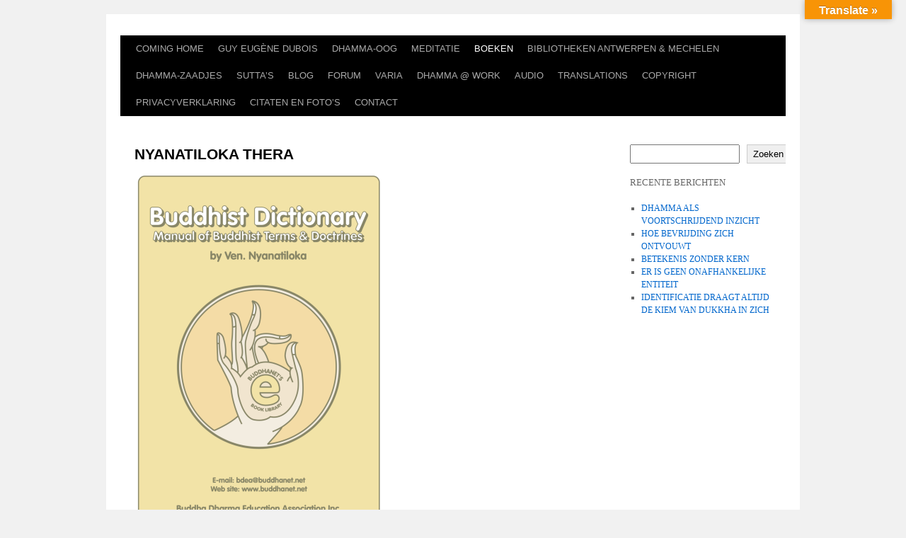

--- FILE ---
content_type: text/html; charset=UTF-8
request_url: https://yatha-bhuta.com/nyanatiloka-thera/
body_size: 43367
content:
<!DOCTYPE html>
<html lang="nl-NL">
<head>
<meta charset="UTF-8" />
<title>
NYANATILOKA THERA | 	</title>
<link rel="profile" href="https://gmpg.org/xfn/11" />
<link rel="stylesheet" type="text/css" media="all" href="https://yatha-bhuta.com/wp-content/themes/twentyten/style.css?ver=20251202" />
<link rel="pingback" href="https://yatha-bhuta.com/xmlrpc.php">
<meta name='robots' content='max-image-preview:large' />
<link rel='dns-prefetch' href='//translate.google.com' />
<link rel="alternate" type="application/rss+xml" title=" &raquo; feed" href="https://yatha-bhuta.com/feed/" />
<link rel="alternate" type="application/rss+xml" title=" &raquo; reacties feed" href="https://yatha-bhuta.com/comments/feed/" />
<link rel="alternate" title="oEmbed (JSON)" type="application/json+oembed" href="https://yatha-bhuta.com/wp-json/oembed/1.0/embed?url=https%3A%2F%2Fyatha-bhuta.com%2Fnyanatiloka-thera%2F" />
<link rel="alternate" title="oEmbed (XML)" type="text/xml+oembed" href="https://yatha-bhuta.com/wp-json/oembed/1.0/embed?url=https%3A%2F%2Fyatha-bhuta.com%2Fnyanatiloka-thera%2F&#038;format=xml" />
<style id='wp-img-auto-sizes-contain-inline-css' type='text/css'>
img:is([sizes=auto i],[sizes^="auto," i]){contain-intrinsic-size:3000px 1500px}
/*# sourceURL=wp-img-auto-sizes-contain-inline-css */
</style>
<style id='wp-emoji-styles-inline-css' type='text/css'>

	img.wp-smiley, img.emoji {
		display: inline !important;
		border: none !important;
		box-shadow: none !important;
		height: 1em !important;
		width: 1em !important;
		margin: 0 0.07em !important;
		vertical-align: -0.1em !important;
		background: none !important;
		padding: 0 !important;
	}
/*# sourceURL=wp-emoji-styles-inline-css */
</style>
<style id='wp-block-library-inline-css' type='text/css'>
:root{--wp-block-synced-color:#7a00df;--wp-block-synced-color--rgb:122,0,223;--wp-bound-block-color:var(--wp-block-synced-color);--wp-editor-canvas-background:#ddd;--wp-admin-theme-color:#007cba;--wp-admin-theme-color--rgb:0,124,186;--wp-admin-theme-color-darker-10:#006ba1;--wp-admin-theme-color-darker-10--rgb:0,107,160.5;--wp-admin-theme-color-darker-20:#005a87;--wp-admin-theme-color-darker-20--rgb:0,90,135;--wp-admin-border-width-focus:2px}@media (min-resolution:192dpi){:root{--wp-admin-border-width-focus:1.5px}}.wp-element-button{cursor:pointer}:root .has-very-light-gray-background-color{background-color:#eee}:root .has-very-dark-gray-background-color{background-color:#313131}:root .has-very-light-gray-color{color:#eee}:root .has-very-dark-gray-color{color:#313131}:root .has-vivid-green-cyan-to-vivid-cyan-blue-gradient-background{background:linear-gradient(135deg,#00d084,#0693e3)}:root .has-purple-crush-gradient-background{background:linear-gradient(135deg,#34e2e4,#4721fb 50%,#ab1dfe)}:root .has-hazy-dawn-gradient-background{background:linear-gradient(135deg,#faaca8,#dad0ec)}:root .has-subdued-olive-gradient-background{background:linear-gradient(135deg,#fafae1,#67a671)}:root .has-atomic-cream-gradient-background{background:linear-gradient(135deg,#fdd79a,#004a59)}:root .has-nightshade-gradient-background{background:linear-gradient(135deg,#330968,#31cdcf)}:root .has-midnight-gradient-background{background:linear-gradient(135deg,#020381,#2874fc)}:root{--wp--preset--font-size--normal:16px;--wp--preset--font-size--huge:42px}.has-regular-font-size{font-size:1em}.has-larger-font-size{font-size:2.625em}.has-normal-font-size{font-size:var(--wp--preset--font-size--normal)}.has-huge-font-size{font-size:var(--wp--preset--font-size--huge)}.has-text-align-center{text-align:center}.has-text-align-left{text-align:left}.has-text-align-right{text-align:right}.has-fit-text{white-space:nowrap!important}#end-resizable-editor-section{display:none}.aligncenter{clear:both}.items-justified-left{justify-content:flex-start}.items-justified-center{justify-content:center}.items-justified-right{justify-content:flex-end}.items-justified-space-between{justify-content:space-between}.screen-reader-text{border:0;clip-path:inset(50%);height:1px;margin:-1px;overflow:hidden;padding:0;position:absolute;width:1px;word-wrap:normal!important}.screen-reader-text:focus{background-color:#ddd;clip-path:none;color:#444;display:block;font-size:1em;height:auto;left:5px;line-height:normal;padding:15px 23px 14px;text-decoration:none;top:5px;width:auto;z-index:100000}html :where(.has-border-color){border-style:solid}html :where([style*=border-top-color]){border-top-style:solid}html :where([style*=border-right-color]){border-right-style:solid}html :where([style*=border-bottom-color]){border-bottom-style:solid}html :where([style*=border-left-color]){border-left-style:solid}html :where([style*=border-width]){border-style:solid}html :where([style*=border-top-width]){border-top-style:solid}html :where([style*=border-right-width]){border-right-style:solid}html :where([style*=border-bottom-width]){border-bottom-style:solid}html :where([style*=border-left-width]){border-left-style:solid}html :where(img[class*=wp-image-]){height:auto;max-width:100%}:where(figure){margin:0 0 1em}html :where(.is-position-sticky){--wp-admin--admin-bar--position-offset:var(--wp-admin--admin-bar--height,0px)}@media screen and (max-width:600px){html :where(.is-position-sticky){--wp-admin--admin-bar--position-offset:0px}}

/*# sourceURL=wp-block-library-inline-css */
</style><style id='wp-block-archives-inline-css' type='text/css'>
.wp-block-archives{box-sizing:border-box}.wp-block-archives-dropdown label{display:block}
/*# sourceURL=https://yatha-bhuta.com/wp-includes/blocks/archives/style.min.css */
</style>
<style id='wp-block-heading-inline-css' type='text/css'>
h1:where(.wp-block-heading).has-background,h2:where(.wp-block-heading).has-background,h3:where(.wp-block-heading).has-background,h4:where(.wp-block-heading).has-background,h5:where(.wp-block-heading).has-background,h6:where(.wp-block-heading).has-background{padding:1.25em 2.375em}h1.has-text-align-left[style*=writing-mode]:where([style*=vertical-lr]),h1.has-text-align-right[style*=writing-mode]:where([style*=vertical-rl]),h2.has-text-align-left[style*=writing-mode]:where([style*=vertical-lr]),h2.has-text-align-right[style*=writing-mode]:where([style*=vertical-rl]),h3.has-text-align-left[style*=writing-mode]:where([style*=vertical-lr]),h3.has-text-align-right[style*=writing-mode]:where([style*=vertical-rl]),h4.has-text-align-left[style*=writing-mode]:where([style*=vertical-lr]),h4.has-text-align-right[style*=writing-mode]:where([style*=vertical-rl]),h5.has-text-align-left[style*=writing-mode]:where([style*=vertical-lr]),h5.has-text-align-right[style*=writing-mode]:where([style*=vertical-rl]),h6.has-text-align-left[style*=writing-mode]:where([style*=vertical-lr]),h6.has-text-align-right[style*=writing-mode]:where([style*=vertical-rl]){rotate:180deg}
/*# sourceURL=https://yatha-bhuta.com/wp-includes/blocks/heading/style.min.css */
</style>
<style id='wp-block-image-inline-css' type='text/css'>
.wp-block-image>a,.wp-block-image>figure>a{display:inline-block}.wp-block-image img{box-sizing:border-box;height:auto;max-width:100%;vertical-align:bottom}@media not (prefers-reduced-motion){.wp-block-image img.hide{visibility:hidden}.wp-block-image img.show{animation:show-content-image .4s}}.wp-block-image[style*=border-radius] img,.wp-block-image[style*=border-radius]>a{border-radius:inherit}.wp-block-image.has-custom-border img{box-sizing:border-box}.wp-block-image.aligncenter{text-align:center}.wp-block-image.alignfull>a,.wp-block-image.alignwide>a{width:100%}.wp-block-image.alignfull img,.wp-block-image.alignwide img{height:auto;width:100%}.wp-block-image .aligncenter,.wp-block-image .alignleft,.wp-block-image .alignright,.wp-block-image.aligncenter,.wp-block-image.alignleft,.wp-block-image.alignright{display:table}.wp-block-image .aligncenter>figcaption,.wp-block-image .alignleft>figcaption,.wp-block-image .alignright>figcaption,.wp-block-image.aligncenter>figcaption,.wp-block-image.alignleft>figcaption,.wp-block-image.alignright>figcaption{caption-side:bottom;display:table-caption}.wp-block-image .alignleft{float:left;margin:.5em 1em .5em 0}.wp-block-image .alignright{float:right;margin:.5em 0 .5em 1em}.wp-block-image .aligncenter{margin-left:auto;margin-right:auto}.wp-block-image :where(figcaption){margin-bottom:1em;margin-top:.5em}.wp-block-image.is-style-circle-mask img{border-radius:9999px}@supports ((-webkit-mask-image:none) or (mask-image:none)) or (-webkit-mask-image:none){.wp-block-image.is-style-circle-mask img{border-radius:0;-webkit-mask-image:url('data:image/svg+xml;utf8,<svg viewBox="0 0 100 100" xmlns="http://www.w3.org/2000/svg"><circle cx="50" cy="50" r="50"/></svg>');mask-image:url('data:image/svg+xml;utf8,<svg viewBox="0 0 100 100" xmlns="http://www.w3.org/2000/svg"><circle cx="50" cy="50" r="50"/></svg>');mask-mode:alpha;-webkit-mask-position:center;mask-position:center;-webkit-mask-repeat:no-repeat;mask-repeat:no-repeat;-webkit-mask-size:contain;mask-size:contain}}:root :where(.wp-block-image.is-style-rounded img,.wp-block-image .is-style-rounded img){border-radius:9999px}.wp-block-image figure{margin:0}.wp-lightbox-container{display:flex;flex-direction:column;position:relative}.wp-lightbox-container img{cursor:zoom-in}.wp-lightbox-container img:hover+button{opacity:1}.wp-lightbox-container button{align-items:center;backdrop-filter:blur(16px) saturate(180%);background-color:#5a5a5a40;border:none;border-radius:4px;cursor:zoom-in;display:flex;height:20px;justify-content:center;opacity:0;padding:0;position:absolute;right:16px;text-align:center;top:16px;width:20px;z-index:100}@media not (prefers-reduced-motion){.wp-lightbox-container button{transition:opacity .2s ease}}.wp-lightbox-container button:focus-visible{outline:3px auto #5a5a5a40;outline:3px auto -webkit-focus-ring-color;outline-offset:3px}.wp-lightbox-container button:hover{cursor:pointer;opacity:1}.wp-lightbox-container button:focus{opacity:1}.wp-lightbox-container button:focus,.wp-lightbox-container button:hover,.wp-lightbox-container button:not(:hover):not(:active):not(.has-background){background-color:#5a5a5a40;border:none}.wp-lightbox-overlay{box-sizing:border-box;cursor:zoom-out;height:100vh;left:0;overflow:hidden;position:fixed;top:0;visibility:hidden;width:100%;z-index:100000}.wp-lightbox-overlay .close-button{align-items:center;cursor:pointer;display:flex;justify-content:center;min-height:40px;min-width:40px;padding:0;position:absolute;right:calc(env(safe-area-inset-right) + 16px);top:calc(env(safe-area-inset-top) + 16px);z-index:5000000}.wp-lightbox-overlay .close-button:focus,.wp-lightbox-overlay .close-button:hover,.wp-lightbox-overlay .close-button:not(:hover):not(:active):not(.has-background){background:none;border:none}.wp-lightbox-overlay .lightbox-image-container{height:var(--wp--lightbox-container-height);left:50%;overflow:hidden;position:absolute;top:50%;transform:translate(-50%,-50%);transform-origin:top left;width:var(--wp--lightbox-container-width);z-index:9999999999}.wp-lightbox-overlay .wp-block-image{align-items:center;box-sizing:border-box;display:flex;height:100%;justify-content:center;margin:0;position:relative;transform-origin:0 0;width:100%;z-index:3000000}.wp-lightbox-overlay .wp-block-image img{height:var(--wp--lightbox-image-height);min-height:var(--wp--lightbox-image-height);min-width:var(--wp--lightbox-image-width);width:var(--wp--lightbox-image-width)}.wp-lightbox-overlay .wp-block-image figcaption{display:none}.wp-lightbox-overlay button{background:none;border:none}.wp-lightbox-overlay .scrim{background-color:#fff;height:100%;opacity:.9;position:absolute;width:100%;z-index:2000000}.wp-lightbox-overlay.active{visibility:visible}@media not (prefers-reduced-motion){.wp-lightbox-overlay.active{animation:turn-on-visibility .25s both}.wp-lightbox-overlay.active img{animation:turn-on-visibility .35s both}.wp-lightbox-overlay.show-closing-animation:not(.active){animation:turn-off-visibility .35s both}.wp-lightbox-overlay.show-closing-animation:not(.active) img{animation:turn-off-visibility .25s both}.wp-lightbox-overlay.zoom.active{animation:none;opacity:1;visibility:visible}.wp-lightbox-overlay.zoom.active .lightbox-image-container{animation:lightbox-zoom-in .4s}.wp-lightbox-overlay.zoom.active .lightbox-image-container img{animation:none}.wp-lightbox-overlay.zoom.active .scrim{animation:turn-on-visibility .4s forwards}.wp-lightbox-overlay.zoom.show-closing-animation:not(.active){animation:none}.wp-lightbox-overlay.zoom.show-closing-animation:not(.active) .lightbox-image-container{animation:lightbox-zoom-out .4s}.wp-lightbox-overlay.zoom.show-closing-animation:not(.active) .lightbox-image-container img{animation:none}.wp-lightbox-overlay.zoom.show-closing-animation:not(.active) .scrim{animation:turn-off-visibility .4s forwards}}@keyframes show-content-image{0%{visibility:hidden}99%{visibility:hidden}to{visibility:visible}}@keyframes turn-on-visibility{0%{opacity:0}to{opacity:1}}@keyframes turn-off-visibility{0%{opacity:1;visibility:visible}99%{opacity:0;visibility:visible}to{opacity:0;visibility:hidden}}@keyframes lightbox-zoom-in{0%{transform:translate(calc((-100vw + var(--wp--lightbox-scrollbar-width))/2 + var(--wp--lightbox-initial-left-position)),calc(-50vh + var(--wp--lightbox-initial-top-position))) scale(var(--wp--lightbox-scale))}to{transform:translate(-50%,-50%) scale(1)}}@keyframes lightbox-zoom-out{0%{transform:translate(-50%,-50%) scale(1);visibility:visible}99%{visibility:visible}to{transform:translate(calc((-100vw + var(--wp--lightbox-scrollbar-width))/2 + var(--wp--lightbox-initial-left-position)),calc(-50vh + var(--wp--lightbox-initial-top-position))) scale(var(--wp--lightbox-scale));visibility:hidden}}
/*# sourceURL=https://yatha-bhuta.com/wp-includes/blocks/image/style.min.css */
</style>
<style id='wp-block-image-theme-inline-css' type='text/css'>
:root :where(.wp-block-image figcaption){color:#555;font-size:13px;text-align:center}.is-dark-theme :root :where(.wp-block-image figcaption){color:#ffffffa6}.wp-block-image{margin:0 0 1em}
/*# sourceURL=https://yatha-bhuta.com/wp-includes/blocks/image/theme.min.css */
</style>
<style id='wp-block-latest-posts-inline-css' type='text/css'>
.wp-block-latest-posts{box-sizing:border-box}.wp-block-latest-posts.alignleft{margin-right:2em}.wp-block-latest-posts.alignright{margin-left:2em}.wp-block-latest-posts.wp-block-latest-posts__list{list-style:none}.wp-block-latest-posts.wp-block-latest-posts__list li{clear:both;overflow-wrap:break-word}.wp-block-latest-posts.is-grid{display:flex;flex-wrap:wrap}.wp-block-latest-posts.is-grid li{margin:0 1.25em 1.25em 0;width:100%}@media (min-width:600px){.wp-block-latest-posts.columns-2 li{width:calc(50% - .625em)}.wp-block-latest-posts.columns-2 li:nth-child(2n){margin-right:0}.wp-block-latest-posts.columns-3 li{width:calc(33.33333% - .83333em)}.wp-block-latest-posts.columns-3 li:nth-child(3n){margin-right:0}.wp-block-latest-posts.columns-4 li{width:calc(25% - .9375em)}.wp-block-latest-posts.columns-4 li:nth-child(4n){margin-right:0}.wp-block-latest-posts.columns-5 li{width:calc(20% - 1em)}.wp-block-latest-posts.columns-5 li:nth-child(5n){margin-right:0}.wp-block-latest-posts.columns-6 li{width:calc(16.66667% - 1.04167em)}.wp-block-latest-posts.columns-6 li:nth-child(6n){margin-right:0}}:root :where(.wp-block-latest-posts.is-grid){padding:0}:root :where(.wp-block-latest-posts.wp-block-latest-posts__list){padding-left:0}.wp-block-latest-posts__post-author,.wp-block-latest-posts__post-date{display:block;font-size:.8125em}.wp-block-latest-posts__post-excerpt,.wp-block-latest-posts__post-full-content{margin-bottom:1em;margin-top:.5em}.wp-block-latest-posts__featured-image a{display:inline-block}.wp-block-latest-posts__featured-image img{height:auto;max-width:100%;width:auto}.wp-block-latest-posts__featured-image.alignleft{float:left;margin-right:1em}.wp-block-latest-posts__featured-image.alignright{float:right;margin-left:1em}.wp-block-latest-posts__featured-image.aligncenter{margin-bottom:1em;text-align:center}
/*# sourceURL=https://yatha-bhuta.com/wp-includes/blocks/latest-posts/style.min.css */
</style>
<style id='wp-block-search-inline-css' type='text/css'>
.wp-block-search__button{margin-left:10px;word-break:normal}.wp-block-search__button.has-icon{line-height:0}.wp-block-search__button svg{height:1.25em;min-height:24px;min-width:24px;width:1.25em;fill:currentColor;vertical-align:text-bottom}:where(.wp-block-search__button){border:1px solid #ccc;padding:6px 10px}.wp-block-search__inside-wrapper{display:flex;flex:auto;flex-wrap:nowrap;max-width:100%}.wp-block-search__label{width:100%}.wp-block-search.wp-block-search__button-only .wp-block-search__button{box-sizing:border-box;display:flex;flex-shrink:0;justify-content:center;margin-left:0;max-width:100%}.wp-block-search.wp-block-search__button-only .wp-block-search__inside-wrapper{min-width:0!important;transition-property:width}.wp-block-search.wp-block-search__button-only .wp-block-search__input{flex-basis:100%;transition-duration:.3s}.wp-block-search.wp-block-search__button-only.wp-block-search__searchfield-hidden,.wp-block-search.wp-block-search__button-only.wp-block-search__searchfield-hidden .wp-block-search__inside-wrapper{overflow:hidden}.wp-block-search.wp-block-search__button-only.wp-block-search__searchfield-hidden .wp-block-search__input{border-left-width:0!important;border-right-width:0!important;flex-basis:0;flex-grow:0;margin:0;min-width:0!important;padding-left:0!important;padding-right:0!important;width:0!important}:where(.wp-block-search__input){appearance:none;border:1px solid #949494;flex-grow:1;font-family:inherit;font-size:inherit;font-style:inherit;font-weight:inherit;letter-spacing:inherit;line-height:inherit;margin-left:0;margin-right:0;min-width:3rem;padding:8px;text-decoration:unset!important;text-transform:inherit}:where(.wp-block-search__button-inside .wp-block-search__inside-wrapper){background-color:#fff;border:1px solid #949494;box-sizing:border-box;padding:4px}:where(.wp-block-search__button-inside .wp-block-search__inside-wrapper) .wp-block-search__input{border:none;border-radius:0;padding:0 4px}:where(.wp-block-search__button-inside .wp-block-search__inside-wrapper) .wp-block-search__input:focus{outline:none}:where(.wp-block-search__button-inside .wp-block-search__inside-wrapper) :where(.wp-block-search__button){padding:4px 8px}.wp-block-search.aligncenter .wp-block-search__inside-wrapper{margin:auto}.wp-block[data-align=right] .wp-block-search.wp-block-search__button-only .wp-block-search__inside-wrapper{float:right}
/*# sourceURL=https://yatha-bhuta.com/wp-includes/blocks/search/style.min.css */
</style>
<style id='wp-block-search-theme-inline-css' type='text/css'>
.wp-block-search .wp-block-search__label{font-weight:700}.wp-block-search__button{border:1px solid #ccc;padding:.375em .625em}
/*# sourceURL=https://yatha-bhuta.com/wp-includes/blocks/search/theme.min.css */
</style>
<style id='wp-block-group-inline-css' type='text/css'>
.wp-block-group{box-sizing:border-box}:where(.wp-block-group.wp-block-group-is-layout-constrained){position:relative}
/*# sourceURL=https://yatha-bhuta.com/wp-includes/blocks/group/style.min.css */
</style>
<style id='wp-block-group-theme-inline-css' type='text/css'>
:where(.wp-block-group.has-background){padding:1.25em 2.375em}
/*# sourceURL=https://yatha-bhuta.com/wp-includes/blocks/group/theme.min.css */
</style>
<style id='wp-block-paragraph-inline-css' type='text/css'>
.is-small-text{font-size:.875em}.is-regular-text{font-size:1em}.is-large-text{font-size:2.25em}.is-larger-text{font-size:3em}.has-drop-cap:not(:focus):first-letter{float:left;font-size:8.4em;font-style:normal;font-weight:100;line-height:.68;margin:.05em .1em 0 0;text-transform:uppercase}body.rtl .has-drop-cap:not(:focus):first-letter{float:none;margin-left:.1em}p.has-drop-cap.has-background{overflow:hidden}:root :where(p.has-background){padding:1.25em 2.375em}:where(p.has-text-color:not(.has-link-color)) a{color:inherit}p.has-text-align-left[style*="writing-mode:vertical-lr"],p.has-text-align-right[style*="writing-mode:vertical-rl"]{rotate:180deg}
/*# sourceURL=https://yatha-bhuta.com/wp-includes/blocks/paragraph/style.min.css */
</style>
<style id='global-styles-inline-css' type='text/css'>
:root{--wp--preset--aspect-ratio--square: 1;--wp--preset--aspect-ratio--4-3: 4/3;--wp--preset--aspect-ratio--3-4: 3/4;--wp--preset--aspect-ratio--3-2: 3/2;--wp--preset--aspect-ratio--2-3: 2/3;--wp--preset--aspect-ratio--16-9: 16/9;--wp--preset--aspect-ratio--9-16: 9/16;--wp--preset--color--black: #000;--wp--preset--color--cyan-bluish-gray: #abb8c3;--wp--preset--color--white: #fff;--wp--preset--color--pale-pink: #f78da7;--wp--preset--color--vivid-red: #cf2e2e;--wp--preset--color--luminous-vivid-orange: #ff6900;--wp--preset--color--luminous-vivid-amber: #fcb900;--wp--preset--color--light-green-cyan: #7bdcb5;--wp--preset--color--vivid-green-cyan: #00d084;--wp--preset--color--pale-cyan-blue: #8ed1fc;--wp--preset--color--vivid-cyan-blue: #0693e3;--wp--preset--color--vivid-purple: #9b51e0;--wp--preset--color--blue: #0066cc;--wp--preset--color--medium-gray: #666;--wp--preset--color--light-gray: #f1f1f1;--wp--preset--gradient--vivid-cyan-blue-to-vivid-purple: linear-gradient(135deg,rgb(6,147,227) 0%,rgb(155,81,224) 100%);--wp--preset--gradient--light-green-cyan-to-vivid-green-cyan: linear-gradient(135deg,rgb(122,220,180) 0%,rgb(0,208,130) 100%);--wp--preset--gradient--luminous-vivid-amber-to-luminous-vivid-orange: linear-gradient(135deg,rgb(252,185,0) 0%,rgb(255,105,0) 100%);--wp--preset--gradient--luminous-vivid-orange-to-vivid-red: linear-gradient(135deg,rgb(255,105,0) 0%,rgb(207,46,46) 100%);--wp--preset--gradient--very-light-gray-to-cyan-bluish-gray: linear-gradient(135deg,rgb(238,238,238) 0%,rgb(169,184,195) 100%);--wp--preset--gradient--cool-to-warm-spectrum: linear-gradient(135deg,rgb(74,234,220) 0%,rgb(151,120,209) 20%,rgb(207,42,186) 40%,rgb(238,44,130) 60%,rgb(251,105,98) 80%,rgb(254,248,76) 100%);--wp--preset--gradient--blush-light-purple: linear-gradient(135deg,rgb(255,206,236) 0%,rgb(152,150,240) 100%);--wp--preset--gradient--blush-bordeaux: linear-gradient(135deg,rgb(254,205,165) 0%,rgb(254,45,45) 50%,rgb(107,0,62) 100%);--wp--preset--gradient--luminous-dusk: linear-gradient(135deg,rgb(255,203,112) 0%,rgb(199,81,192) 50%,rgb(65,88,208) 100%);--wp--preset--gradient--pale-ocean: linear-gradient(135deg,rgb(255,245,203) 0%,rgb(182,227,212) 50%,rgb(51,167,181) 100%);--wp--preset--gradient--electric-grass: linear-gradient(135deg,rgb(202,248,128) 0%,rgb(113,206,126) 100%);--wp--preset--gradient--midnight: linear-gradient(135deg,rgb(2,3,129) 0%,rgb(40,116,252) 100%);--wp--preset--font-size--small: 13px;--wp--preset--font-size--medium: 20px;--wp--preset--font-size--large: 36px;--wp--preset--font-size--x-large: 42px;--wp--preset--spacing--20: 0.44rem;--wp--preset--spacing--30: 0.67rem;--wp--preset--spacing--40: 1rem;--wp--preset--spacing--50: 1.5rem;--wp--preset--spacing--60: 2.25rem;--wp--preset--spacing--70: 3.38rem;--wp--preset--spacing--80: 5.06rem;--wp--preset--shadow--natural: 6px 6px 9px rgba(0, 0, 0, 0.2);--wp--preset--shadow--deep: 12px 12px 50px rgba(0, 0, 0, 0.4);--wp--preset--shadow--sharp: 6px 6px 0px rgba(0, 0, 0, 0.2);--wp--preset--shadow--outlined: 6px 6px 0px -3px rgb(255, 255, 255), 6px 6px rgb(0, 0, 0);--wp--preset--shadow--crisp: 6px 6px 0px rgb(0, 0, 0);}:where(.is-layout-flex){gap: 0.5em;}:where(.is-layout-grid){gap: 0.5em;}body .is-layout-flex{display: flex;}.is-layout-flex{flex-wrap: wrap;align-items: center;}.is-layout-flex > :is(*, div){margin: 0;}body .is-layout-grid{display: grid;}.is-layout-grid > :is(*, div){margin: 0;}:where(.wp-block-columns.is-layout-flex){gap: 2em;}:where(.wp-block-columns.is-layout-grid){gap: 2em;}:where(.wp-block-post-template.is-layout-flex){gap: 1.25em;}:where(.wp-block-post-template.is-layout-grid){gap: 1.25em;}.has-black-color{color: var(--wp--preset--color--black) !important;}.has-cyan-bluish-gray-color{color: var(--wp--preset--color--cyan-bluish-gray) !important;}.has-white-color{color: var(--wp--preset--color--white) !important;}.has-pale-pink-color{color: var(--wp--preset--color--pale-pink) !important;}.has-vivid-red-color{color: var(--wp--preset--color--vivid-red) !important;}.has-luminous-vivid-orange-color{color: var(--wp--preset--color--luminous-vivid-orange) !important;}.has-luminous-vivid-amber-color{color: var(--wp--preset--color--luminous-vivid-amber) !important;}.has-light-green-cyan-color{color: var(--wp--preset--color--light-green-cyan) !important;}.has-vivid-green-cyan-color{color: var(--wp--preset--color--vivid-green-cyan) !important;}.has-pale-cyan-blue-color{color: var(--wp--preset--color--pale-cyan-blue) !important;}.has-vivid-cyan-blue-color{color: var(--wp--preset--color--vivid-cyan-blue) !important;}.has-vivid-purple-color{color: var(--wp--preset--color--vivid-purple) !important;}.has-black-background-color{background-color: var(--wp--preset--color--black) !important;}.has-cyan-bluish-gray-background-color{background-color: var(--wp--preset--color--cyan-bluish-gray) !important;}.has-white-background-color{background-color: var(--wp--preset--color--white) !important;}.has-pale-pink-background-color{background-color: var(--wp--preset--color--pale-pink) !important;}.has-vivid-red-background-color{background-color: var(--wp--preset--color--vivid-red) !important;}.has-luminous-vivid-orange-background-color{background-color: var(--wp--preset--color--luminous-vivid-orange) !important;}.has-luminous-vivid-amber-background-color{background-color: var(--wp--preset--color--luminous-vivid-amber) !important;}.has-light-green-cyan-background-color{background-color: var(--wp--preset--color--light-green-cyan) !important;}.has-vivid-green-cyan-background-color{background-color: var(--wp--preset--color--vivid-green-cyan) !important;}.has-pale-cyan-blue-background-color{background-color: var(--wp--preset--color--pale-cyan-blue) !important;}.has-vivid-cyan-blue-background-color{background-color: var(--wp--preset--color--vivid-cyan-blue) !important;}.has-vivid-purple-background-color{background-color: var(--wp--preset--color--vivid-purple) !important;}.has-black-border-color{border-color: var(--wp--preset--color--black) !important;}.has-cyan-bluish-gray-border-color{border-color: var(--wp--preset--color--cyan-bluish-gray) !important;}.has-white-border-color{border-color: var(--wp--preset--color--white) !important;}.has-pale-pink-border-color{border-color: var(--wp--preset--color--pale-pink) !important;}.has-vivid-red-border-color{border-color: var(--wp--preset--color--vivid-red) !important;}.has-luminous-vivid-orange-border-color{border-color: var(--wp--preset--color--luminous-vivid-orange) !important;}.has-luminous-vivid-amber-border-color{border-color: var(--wp--preset--color--luminous-vivid-amber) !important;}.has-light-green-cyan-border-color{border-color: var(--wp--preset--color--light-green-cyan) !important;}.has-vivid-green-cyan-border-color{border-color: var(--wp--preset--color--vivid-green-cyan) !important;}.has-pale-cyan-blue-border-color{border-color: var(--wp--preset--color--pale-cyan-blue) !important;}.has-vivid-cyan-blue-border-color{border-color: var(--wp--preset--color--vivid-cyan-blue) !important;}.has-vivid-purple-border-color{border-color: var(--wp--preset--color--vivid-purple) !important;}.has-vivid-cyan-blue-to-vivid-purple-gradient-background{background: var(--wp--preset--gradient--vivid-cyan-blue-to-vivid-purple) !important;}.has-light-green-cyan-to-vivid-green-cyan-gradient-background{background: var(--wp--preset--gradient--light-green-cyan-to-vivid-green-cyan) !important;}.has-luminous-vivid-amber-to-luminous-vivid-orange-gradient-background{background: var(--wp--preset--gradient--luminous-vivid-amber-to-luminous-vivid-orange) !important;}.has-luminous-vivid-orange-to-vivid-red-gradient-background{background: var(--wp--preset--gradient--luminous-vivid-orange-to-vivid-red) !important;}.has-very-light-gray-to-cyan-bluish-gray-gradient-background{background: var(--wp--preset--gradient--very-light-gray-to-cyan-bluish-gray) !important;}.has-cool-to-warm-spectrum-gradient-background{background: var(--wp--preset--gradient--cool-to-warm-spectrum) !important;}.has-blush-light-purple-gradient-background{background: var(--wp--preset--gradient--blush-light-purple) !important;}.has-blush-bordeaux-gradient-background{background: var(--wp--preset--gradient--blush-bordeaux) !important;}.has-luminous-dusk-gradient-background{background: var(--wp--preset--gradient--luminous-dusk) !important;}.has-pale-ocean-gradient-background{background: var(--wp--preset--gradient--pale-ocean) !important;}.has-electric-grass-gradient-background{background: var(--wp--preset--gradient--electric-grass) !important;}.has-midnight-gradient-background{background: var(--wp--preset--gradient--midnight) !important;}.has-small-font-size{font-size: var(--wp--preset--font-size--small) !important;}.has-medium-font-size{font-size: var(--wp--preset--font-size--medium) !important;}.has-large-font-size{font-size: var(--wp--preset--font-size--large) !important;}.has-x-large-font-size{font-size: var(--wp--preset--font-size--x-large) !important;}
/*# sourceURL=global-styles-inline-css */
</style>

<style id='classic-theme-styles-inline-css' type='text/css'>
/*! This file is auto-generated */
.wp-block-button__link{color:#fff;background-color:#32373c;border-radius:9999px;box-shadow:none;text-decoration:none;padding:calc(.667em + 2px) calc(1.333em + 2px);font-size:1.125em}.wp-block-file__button{background:#32373c;color:#fff;text-decoration:none}
/*# sourceURL=/wp-includes/css/classic-themes.min.css */
</style>
<link rel='stylesheet' id='google-language-translator-css' href='https://yatha-bhuta.com/wp-content/plugins/google-language-translator/css/style.css?ver=6.0.20' type='text/css' media='' />
<link rel='stylesheet' id='glt-toolbar-styles-css' href='https://yatha-bhuta.com/wp-content/plugins/google-language-translator/css/toolbar.css?ver=6.0.20' type='text/css' media='' />
<link rel='stylesheet' id='twentyten-block-style-css' href='https://yatha-bhuta.com/wp-content/themes/twentyten/blocks.css?ver=20250220' type='text/css' media='all' />
<script type="text/javascript" src="https://yatha-bhuta.com/wp-includes/js/jquery/jquery.min.js?ver=3.7.1" id="jquery-core-js"></script>
<script type="text/javascript" src="https://yatha-bhuta.com/wp-includes/js/jquery/jquery-migrate.min.js?ver=3.4.1" id="jquery-migrate-js"></script>
<link rel="https://api.w.org/" href="https://yatha-bhuta.com/wp-json/" /><link rel="alternate" title="JSON" type="application/json" href="https://yatha-bhuta.com/wp-json/wp/v2/pages/5460" /><link rel="EditURI" type="application/rsd+xml" title="RSD" href="https://yatha-bhuta.com/xmlrpc.php?rsd" />
<meta name="generator" content="WordPress 6.9" />
<link rel="canonical" href="https://yatha-bhuta.com/nyanatiloka-thera/" />
<link rel='shortlink' href='https://yatha-bhuta.com/?p=5460' />
<style>p.hello{font-size:12px;color:darkgray;}#google_language_translator,#flags{text-align:left;}#google_language_translator{clear:both;}#flags{width:165px;}#flags a{display:inline-block;margin-right:2px;}#google_language_translator{width:auto!important;}div.skiptranslate.goog-te-gadget{display:inline!important;}.goog-tooltip{display: none!important;}.goog-tooltip:hover{display: none!important;}.goog-text-highlight{background-color:transparent!important;border:none!important;box-shadow:none!important;}#google_language_translator{display:none;}#google_language_translator select.goog-te-combo{color:#32373c;}#google_language_translator{color:transparent;}body{top:0px!important;}#goog-gt-{display:none!important;}font font{background-color:transparent!important;box-shadow:none!important;position:initial!important;}#glt-translate-trigger{bottom:auto;top:0;}.tool-container.tool-top{top:50px!important;bottom:auto!important;}.tool-container.tool-top .arrow{border-color:transparent transparent #d0cbcb; top:-14px;}#glt-translate-trigger > span{color:#ffffff;}#glt-translate-trigger{background:#f89406;}.goog-te-gadget .goog-te-combo{width:200px;}</style><link rel="icon" href="https://yatha-bhuta.com/wp-content/uploads/2022/05/cropped-Dhamma-Wheel-32x32.jpg" sizes="32x32" />
<link rel="icon" href="https://yatha-bhuta.com/wp-content/uploads/2022/05/cropped-Dhamma-Wheel-192x192.jpg" sizes="192x192" />
<link rel="apple-touch-icon" href="https://yatha-bhuta.com/wp-content/uploads/2022/05/cropped-Dhamma-Wheel-180x180.jpg" />
<meta name="msapplication-TileImage" content="https://yatha-bhuta.com/wp-content/uploads/2022/05/cropped-Dhamma-Wheel-270x270.jpg" />
</head>

<body class="wp-singular page-template-default page page-id-5460 wp-custom-logo wp-theme-twentyten">
<div id="wrapper" class="hfeed">
		<a href="#content" class="screen-reader-text skip-link">Ga naar de inhoud</a>
	<div id="header">
		<div id="masthead">
			<div id="branding" role="banner">
							</div><!-- #branding -->

			<div id="access" role="navigation">
				<div class="menu-header"><ul id="menu-test-1" class="menu"><li id="menu-item-589" class="menu-item menu-item-type-post_type menu-item-object-page menu-item-home menu-item-589"><a href="https://yatha-bhuta.com/">COMING HOME</a></li>
<li id="menu-item-6152" class="menu-item menu-item-type-post_type menu-item-object-page menu-item-6152"><a href="https://yatha-bhuta.com/guy-eugene-dubois-3/">GUY EUGÈNE DUBOIS</a></li>
<li id="menu-item-626" class="menu-item menu-item-type-post_type menu-item-object-page menu-item-has-children menu-item-626"><a href="https://yatha-bhuta.com/624-2/">DHAMMA-OOG</a>
<ul class="sub-menu">
	<li id="menu-item-1068" class="menu-item menu-item-type-post_type menu-item-object-page menu-item-1068"><a href="https://yatha-bhuta.com/het-wiel-van-dhamma-in-beweging/">VOORDRACHT OVER HET IN BEWEGING ZETTEN VAN HET DHAMMA-WIEL</a></li>
	<li id="menu-item-1103" class="menu-item menu-item-type-post_type menu-item-object-page menu-item-1103"><a href="https://yatha-bhuta.com/voordracht-over-het-kenmerk-van-leegte/">VOORDRACHT OVER HET KENMERK VAN LEEGTE</a></li>
</ul>
</li>
<li id="menu-item-645" class="menu-item menu-item-type-post_type menu-item-object-page menu-item-has-children menu-item-645"><a href="https://yatha-bhuta.com/643-2/">MEDITATIE</a>
<ul class="sub-menu">
	<li id="menu-item-1047" class="menu-item menu-item-type-post_type menu-item-object-page menu-item-1047"><a href="https://yatha-bhuta.com/metta-bhavana/">METTA  BHAVANA</a></li>
	<li id="menu-item-3484" class="menu-item menu-item-type-post_type menu-item-object-page menu-item-3484"><a href="https://yatha-bhuta.com/metta-bhavana-3/">METTA  BHAVANA (2)</a></li>
	<li id="menu-item-2468" class="menu-item menu-item-type-post_type menu-item-object-page menu-item-2468"><a href="https://yatha-bhuta.com/anicca-in-onze-meditatie/">ANICCA  IN  ONZE  MEDITATIE</a></li>
	<li id="menu-item-1005" class="menu-item menu-item-type-post_type menu-item-object-page menu-item-1005"><a href="https://yatha-bhuta.com/meditatie-op-de-dood/">MEDITATIE  OP  DE  DOOD</a></li>
	<li id="menu-item-1525" class="menu-item menu-item-type-post_type menu-item-object-page menu-item-1525"><a href="https://yatha-bhuta.com/meditatie-op-het-afschuwelijke/">MEDITATIE  OP  HET  AFSCHUWELIJKE</a></li>
	<li id="menu-item-1042" class="menu-item menu-item-type-post_type menu-item-object-page menu-item-1042"><a href="https://yatha-bhuta.com/vipassana-meditatie/">VIPASSANA – MEDITATIE</a></li>
	<li id="menu-item-1956" class="menu-item menu-item-type-post_type menu-item-object-page menu-item-1956"><a href="https://yatha-bhuta.com/vipassana-meditatie-2/">VIPASSANA – MEDITATIE (2)</a></li>
	<li id="menu-item-9334" class="menu-item menu-item-type-post_type menu-item-object-page menu-item-9334"><a href="https://yatha-bhuta.com/perfecties/">PERFECTIES</a></li>
	<li id="menu-item-2791" class="menu-item menu-item-type-post_type menu-item-object-page menu-item-2791"><a href="https://yatha-bhuta.com/meditatietechnieken-p-kammatthana/">MEDITATIETECHNIEKEN (P. KAMMATTHANA)</a></li>
</ul>
</li>
<li id="menu-item-590" class="menu-item menu-item-type-post_type menu-item-object-page current-menu-ancestor current-menu-parent current_page_parent current_page_ancestor menu-item-has-children menu-item-590"><a href="https://yatha-bhuta.com/586-2/">BOEKEN</a>
<ul class="sub-menu">
	<li id="menu-item-4802" class="menu-item menu-item-type-post_type menu-item-object-page menu-item-4802"><a href="https://yatha-bhuta.com/godwin-samararatne/">ACHARYA GODWIN SAMARARATNE</a></li>
	<li id="menu-item-4911" class="menu-item menu-item-type-post_type menu-item-object-page menu-item-has-children menu-item-4911"><a href="https://yatha-bhuta.com/ajahn-buddhadasa/">AJAHN BUDDHADASA</a>
	<ul class="sub-menu">
		<li id="menu-item-4827" class="menu-item menu-item-type-post_type menu-item-object-page menu-item-4827"><a href="https://yatha-bhuta.com/anapanasatti/">ANAPANASATI</a></li>
		<li id="menu-item-4832" class="menu-item menu-item-type-post_type menu-item-object-page menu-item-4832"><a href="https://yatha-bhuta.com/anatta-rebirth/">ANATTA &#038; REBIRTH</a></li>
	</ul>
</li>
	<li id="menu-item-4603" class="menu-item menu-item-type-post_type menu-item-object-page menu-item-has-children menu-item-4603"><a href="https://yatha-bhuta.com/ajahn-chah-in-simple-terms/">AJAHN CHAH</a>
	<ul class="sub-menu">
		<li id="menu-item-4837" class="menu-item menu-item-type-post_type menu-item-object-page menu-item-4837"><a href="https://yatha-bhuta.com/in-simple-terms/">IN SIMPLE TERMS</a></li>
		<li id="menu-item-4847" class="menu-item menu-item-type-post_type menu-item-object-page menu-item-4847"><a href="https://yatha-bhuta.com/the-teachings-of-ajahn-chah/">THE TEACHINGS OF AJAHN CHAH</a></li>
	</ul>
</li>
	<li id="menu-item-6045" class="menu-item menu-item-type-post_type menu-item-object-page menu-item-has-children menu-item-6045"><a href="https://yatha-bhuta.com/ajahn-nyanamoli/">AJAHN NYANAMOLI</a>
	<ul class="sub-menu">
		<li id="menu-item-6041" class="menu-item menu-item-type-post_type menu-item-object-page menu-item-6041"><a href="https://yatha-bhuta.com/the-only-way-to-jhana-2/">THE ONLY WAY TO JHANA</a></li>
	</ul>
</li>
	<li id="menu-item-4626" class="menu-item menu-item-type-post_type menu-item-object-page menu-item-has-children menu-item-4626"><a href="https://yatha-bhuta.com/ajahn-sumedho/">AJAHN SUMEDHO</a>
	<ul class="sub-menu">
		<li id="menu-item-4858" class="menu-item menu-item-type-post_type menu-item-object-page menu-item-4858"><a href="https://yatha-bhuta.com/intuitive-awareness/">INTUITIVE AWARENESS</a></li>
		<li id="menu-item-4862" class="menu-item menu-item-type-post_type menu-item-object-page menu-item-4862"><a href="https://yatha-bhuta.com/mindfulness-the-path-to-the-deathless/">MINDFULNESS — THE PATH TO THE DEATHLESS</a></li>
		<li id="menu-item-4851" class="menu-item menu-item-type-post_type menu-item-object-page menu-item-4851"><a href="https://yatha-bhuta.com/the-way-it-is/">THE WAY IT IS</a></li>
	</ul>
</li>
	<li id="menu-item-6841" class="menu-item menu-item-type-post_type menu-item-object-page menu-item-has-children menu-item-6841"><a href="https://yatha-bhuta.com/ajahn-sundara/">AJAHN SUNDARA</a>
	<ul class="sub-menu">
		<li id="menu-item-6845" class="menu-item menu-item-type-post_type menu-item-object-page menu-item-6845"><a href="https://yatha-bhuta.com/paccuppanna-the-present-moment/">PACCUPPANNA — THE PRESENT MOMENT</a></li>
		<li id="menu-item-6851" class="menu-item menu-item-type-post_type menu-item-object-page menu-item-6851"><a href="https://yatha-bhuta.com/seeds-of-dhamma/">SEEDS OF DHAMMA</a></li>
		<li id="menu-item-6867" class="menu-item menu-item-type-post_type menu-item-object-page menu-item-6867"><a href="https://yatha-bhuta.com/the-body/">THE BODY</a></li>
		<li id="menu-item-6872" class="menu-item menu-item-type-post_type menu-item-object-page menu-item-6872"><a href="https://yatha-bhuta.com/walking-the-world/">WALKING THE WORLD</a></li>
	</ul>
</li>
	<li id="menu-item-4791" class="menu-item menu-item-type-post_type menu-item-object-page menu-item-has-children menu-item-4791"><a href="https://yatha-bhuta.com/allan-r-bomhard/">ALLAN R. BOMHARD</a>
	<ul class="sub-menu">
		<li id="menu-item-8080" class="menu-item menu-item-type-post_type menu-item-object-page menu-item-8080"><a href="https://yatha-bhuta.com/a-buddhist-catechism/">A BUDDHIST CATECHISM</a></li>
		<li id="menu-item-5380" class="menu-item menu-item-type-post_type menu-item-object-page menu-item-5380"><a href="https://yatha-bhuta.com/an-outline-of-the-pali-canon/">AN OUTLINE OF THE PALI CANON</a></li>
		<li id="menu-item-5390" class="menu-item menu-item-type-post_type menu-item-object-page menu-item-5390"><a href="https://yatha-bhuta.com/buddhist-meditation-in-theory-and-practice/">BUDDHIST MEDITATION IN THEORY AND PRACTICE</a></li>
		<li id="menu-item-5450" class="menu-item menu-item-type-post_type menu-item-object-page menu-item-5450"><a href="https://yatha-bhuta.com/the-dhammapada/">THE DHAMMAPADA</a></li>
		<li id="menu-item-5630" class="menu-item menu-item-type-post_type menu-item-object-page menu-item-5630"><a href="https://yatha-bhuta.com/the-essential-teachings-of-buddhism/">THE ESSENTIAL TEACHINGS OF BUDDHISM</a></li>
		<li id="menu-item-4867" class="menu-item menu-item-type-post_type menu-item-object-page menu-item-4867"><a href="https://yatha-bhuta.com/the-life-and-teachings-of-the-buddha/">THE LIFE AND TEACHINGS OF THE BUDDHA</a></li>
		<li id="menu-item-7961" class="menu-item menu-item-type-post_type menu-item-object-page menu-item-7961"><a href="https://yatha-bhuta.com/transmitting-the-dhamma/">TRANSMITTING THE DHAMMA</a></li>
		<li id="menu-item-5814" class="menu-item menu-item-type-post_type menu-item-object-page menu-item-5814"><a href="https://yatha-bhuta.com/what-the-buddha-taught-dhammapada/">WHAT THE BUDDHA TAUGHT + DHAMMAPADA</a></li>
		<li id="menu-item-7956" class="menu-item menu-item-type-post_type menu-item-object-page menu-item-7956"><a href="https://yatha-bhuta.com/tranquility-and-insight/">TRANQUILITY AND INSIGHT</a></li>
	</ul>
</li>
	<li id="menu-item-6439" class="menu-item menu-item-type-post_type menu-item-object-page menu-item-has-children menu-item-6439"><a href="https://yatha-bhuta.com/ashin-tejaniya/">ASHIN TEJANIYA</a>
	<ul class="sub-menu">
		<li id="menu-item-6443" class="menu-item menu-item-type-post_type menu-item-object-page menu-item-6443"><a href="https://yatha-bhuta.com/dhamma-everywhere/">DHAMMA EVERYWHERE</a></li>
	</ul>
</li>
	<li id="menu-item-4675" class="menu-item menu-item-type-post_type menu-item-object-page menu-item-4675"><a href="https://yatha-bhuta.com/bhante-sujato/">BHANTE SUJATO</a></li>
	<li id="menu-item-4752" class="menu-item menu-item-type-post_type menu-item-object-page menu-item-has-children menu-item-4752"><a href="https://yatha-bhuta.com/bhikkhu-bodhi/">BHIKKHU BODHI</a>
	<ul class="sub-menu">
		<li id="menu-item-6252" class="menu-item menu-item-type-post_type menu-item-object-page menu-item-6252"><a href="https://yatha-bhuta.com/a-comprehensive-manual-of-abhidhamma/">A COMPREHENSIVE MANUAL OF ABHIDHAMMA</a></li>
		<li id="menu-item-4871" class="menu-item menu-item-type-post_type menu-item-object-page menu-item-4871"><a href="https://yatha-bhuta.com/in-the-buddhas-words/">IN THE BUDDHA’S WORDS</a></li>
		<li id="menu-item-4875" class="menu-item menu-item-type-post_type menu-item-object-page menu-item-4875"><a href="https://yatha-bhuta.com/the-connected-discourses-of-the-buddha/">THE CONNECTED DISCOURSES OF THE BUDDHA</a></li>
	</ul>
</li>
	<li id="menu-item-5472" class="menu-item menu-item-type-post_type menu-item-object-page menu-item-has-children menu-item-5472"><a href="https://yatha-bhuta.com/bhikkhu-cintita-3/">BHIKKHU CINTITA</a>
	<ul class="sub-menu">
		<li id="menu-item-5469" class="menu-item menu-item-type-post_type menu-item-object-page menu-item-5469"><a href="https://yatha-bhuta.com/bhikkhu-cintita-2/">A CULTURE OF AWAKENING</a></li>
		<li id="menu-item-4879" class="menu-item menu-item-type-post_type menu-item-object-page menu-item-4879"><a href="https://yatha-bhuta.com/the-noble-eightfold-path/">THE NOBLE EIGHTFOLD PATH</a></li>
		<li id="menu-item-5404" class="menu-item menu-item-type-post_type menu-item-object-page menu-item-5404"><a href="https://yatha-bhuta.com/bhikkhu-cintita/">BUDDHIST LIFE  BUDDHIST PATH</a></li>
		<li id="menu-item-5575" class="menu-item menu-item-type-post_type menu-item-object-page menu-item-5575"><a href="https://yatha-bhuta.com/with-needle-and-thread/">WITH NEEDLE AND THREAD</a></li>
	</ul>
</li>
	<li id="menu-item-5444" class="menu-item menu-item-type-post_type menu-item-object-page menu-item-5444"><a href="https://yatha-bhuta.com/bhikkhu-khantipalo/">BHIKKHU KHANTIPALO</a></li>
	<li id="menu-item-5786" class="menu-item menu-item-type-post_type menu-item-object-page menu-item-has-children menu-item-5786"><a href="https://yatha-bhuta.com/bhikkhu-thanissaro/">BHIKKHU THANISSARO</a>
	<ul class="sub-menu">
		<li id="menu-item-6365" class="menu-item menu-item-type-post_type menu-item-object-page menu-item-6365"><a href="https://yatha-bhuta.com/into-the-stream/">INTO THE STREAM</a></li>
		<li id="menu-item-6355" class="menu-item menu-item-type-post_type menu-item-object-page menu-item-6355"><a href="https://yatha-bhuta.com/mindful-of-the-body/">MINDFUL OF THE BODY</a></li>
		<li id="menu-item-6324" class="menu-item menu-item-type-post_type menu-item-object-page menu-item-6324"><a href="https://yatha-bhuta.com/recognizing-the-dhamma/">RECOGNIZING THE DHAMMA</a></li>
		<li id="menu-item-4552" class="menu-item menu-item-type-post_type menu-item-object-page menu-item-4552"><a href="https://yatha-bhuta.com/the-authenticity-of-the-early-buddhist-texts/">THE AUTHENTICITY OF THE EARLY BUDDHIST TEXTS</a></li>
		<li id="menu-item-6337" class="menu-item menu-item-type-post_type menu-item-object-page menu-item-6337"><a href="https://yatha-bhuta.com/right-mindfulness/">RIGHT MINDFULNESS</a></li>
		<li id="menu-item-5792" class="menu-item menu-item-type-post_type menu-item-object-page menu-item-5792"><a href="https://yatha-bhuta.com/stream-entry-part-i/">STREAM ENTRY — PART I</a></li>
		<li id="menu-item-5796" class="menu-item menu-item-type-post_type menu-item-object-page menu-item-5796"><a href="https://yatha-bhuta.com/stream-entry-part-ii/">STREAM ENTRY — PART II</a></li>
		<li id="menu-item-6393" class="menu-item menu-item-type-post_type menu-item-object-page menu-item-6393"><a href="https://yatha-bhuta.com/with-each-every-breath/">WITH EACH &#038; EVERY BREATH</a></li>
	</ul>
</li>
	<li id="menu-item-5456" class="menu-item menu-item-type-post_type menu-item-object-page menu-item-5456"><a href="https://yatha-bhuta.com/buddhadatta-mahathera/">BUDDHADATTA MAHATHERA</a></li>
	<li id="menu-item-5410" class="menu-item menu-item-type-post_type menu-item-object-page menu-item-5410"><a href="https://yatha-bhuta.com/dhammavamso/">DHAMMAVAMSO</a></li>
	<li id="menu-item-5396" class="menu-item menu-item-type-post_type menu-item-object-page menu-item-5396"><a href="https://yatha-bhuta.com/godwin-samararatne-2/">GODWIN SAMARARATNE</a></li>
	<li id="menu-item-4672" class="menu-item menu-item-type-post_type menu-item-object-page menu-item-has-children menu-item-4672"><a href="https://yatha-bhuta.com/guy-eugene-dubois/">GUY EUGÈNE DUBOIS</a>
	<ul class="sub-menu">
		<li id="menu-item-592" class="menu-item menu-item-type-post_type menu-item-object-page menu-item-592"><a href="https://yatha-bhuta.com/anicca/">ANICCA</a></li>
		<li id="menu-item-8100" class="menu-item menu-item-type-post_type menu-item-object-page menu-item-8100"><a href="https://yatha-bhuta.com/a%e1%b9%a3%e1%b9%adavakra-gita-het-lied-van-de-verguisde/">AṢṬĀVAKRA GĪTĀ — HET LIED VAN DE VERGUISDE</a></li>
		<li id="menu-item-593" class="menu-item menu-item-type-post_type menu-item-object-page menu-item-593"><a href="https://yatha-bhuta.com/atthakavagga/">ATTHAKAVAGGA</a></li>
		<li id="menu-item-8880" class="menu-item menu-item-type-post_type menu-item-object-page menu-item-8880"><a href="https://yatha-bhuta.com/bevrijding-zelfrealisatie/">BEVRIJDING &#038; ZELFREALISATIE</a></li>
		<li id="menu-item-594" class="menu-item menu-item-type-post_type menu-item-object-page menu-item-594"><a href="https://yatha-bhuta.com/dhamma-overdenkingen-bij-een-ultieme-werkelijkheid/">DHAMMA</a></li>
		<li id="menu-item-595" class="menu-item menu-item-type-post_type menu-item-object-page menu-item-595"><a href="https://yatha-bhuta.com/dhammapada/">DHAMMAPADA</a></li>
		<li id="menu-item-3361" class="menu-item menu-item-type-post_type menu-item-object-page menu-item-3361"><a href="https://yatha-bhuta.com/dhamma-zaadjes-deel-i/">DHAMMA-ZAADJES  —  DEEL I</a></li>
		<li id="menu-item-3695" class="menu-item menu-item-type-post_type menu-item-object-page menu-item-3695"><a href="https://yatha-bhuta.com/dhamma-zaadjes-deel-ii/">DHAMMA-ZAADJES — DEEL II</a></li>
		<li id="menu-item-3733" class="menu-item menu-item-type-post_type menu-item-object-page menu-item-3733"><a href="https://yatha-bhuta.com/dhamma-zaadjes-deel-iii/">DHAMMA-ZAADJES — DEEL III</a></li>
		<li id="menu-item-7931" class="menu-item menu-item-type-post_type menu-item-object-page menu-item-7931"><a href="https://yatha-bhuta.com/dhamma-zaadjes-deel-iv/">DHAMMA-ZAADJES — DEEL IV</a></li>
		<li id="menu-item-8840" class="menu-item menu-item-type-post_type menu-item-object-page menu-item-8840"><a href="https://yatha-bhuta.com/dhamma-zaadjes-deel-v/">DHAMMA-ZAADJES – DEEL V</a></li>
		<li id="menu-item-596" class="menu-item menu-item-type-post_type menu-item-object-page menu-item-596"><a href="https://yatha-bhuta.com/ekayano-maggo/">EKAYANO MAGGO</a></li>
		<li id="menu-item-10009" class="menu-item menu-item-type-post_type menu-item-object-page menu-item-10009"><a href="https://yatha-bhuta.com/hsin-hsin-ming-het-sacrale-niets/">HSIN HSIN MING — HET SACRALE NIETS</a></li>
		<li id="menu-item-597" class="menu-item menu-item-type-post_type menu-item-object-page menu-item-597"><a href="https://yatha-bhuta.com/itivuttaka/">ITIVUTTAKA</a></li>
		<li id="menu-item-4517" class="menu-item menu-item-type-post_type menu-item-object-page menu-item-4517"><a href="https://yatha-bhuta.com/jij-bent-de-stroom-2/">JIJ BENT DE STROOM</a></li>
		<li id="menu-item-598" class="menu-item menu-item-type-post_type menu-item-object-page menu-item-598"><a href="https://yatha-bhuta.com/khaggavisana/">KHAGGAVISANA</a></li>
		<li id="menu-item-599" class="menu-item menu-item-type-post_type menu-item-object-page menu-item-599"><a href="https://yatha-bhuta.com/khuddakapatha/">KHUDDAKAPATHA</a></li>
		<li id="menu-item-600" class="menu-item menu-item-type-post_type menu-item-object-page menu-item-600"><a href="https://yatha-bhuta.com/parayanavagga/">PARAYANAVAGGA</a></li>
		<li id="menu-item-601" class="menu-item menu-item-type-post_type menu-item-object-page menu-item-601"><a href="https://yatha-bhuta.com/satipatthana/">SATIPATTHANA</a></li>
		<li id="menu-item-602" class="menu-item menu-item-type-post_type menu-item-object-page menu-item-602"><a href="https://yatha-bhuta.com/satta-visuddhi/">SATTA-VISUDDHI</a></li>
		<li id="menu-item-603" class="menu-item menu-item-type-post_type menu-item-object-page menu-item-603"><a href="https://yatha-bhuta.com/sotapattimagga/">SOTAPATTIMAGGA</a></li>
		<li id="menu-item-607" class="menu-item menu-item-type-post_type menu-item-object-page menu-item-607"><a href="https://yatha-bhuta.com/vipassana-bhavana/">VIPASSANA BHAVANA</a></li>
		<li id="menu-item-609" class="menu-item menu-item-type-post_type menu-item-object-page menu-item-609"><a href="https://yatha-bhuta.com/woorden-van-wijsheid/">WOORDEN VAN WIJSHEID</a></li>
		<li id="menu-item-604" class="menu-item menu-item-type-post_type menu-item-object-page menu-item-604"><a href="https://yatha-bhuta.com/udana/">UDANA</a></li>
		<li id="menu-item-9237" class="menu-item menu-item-type-post_type menu-item-object-page menu-item-9237"><a href="https://yatha-bhuta.com/yatha-bhuta-the-true-nature-of-reality/">YATHA-BHUTA — THE TRUE NATURE OF REALITY</a></li>
		<li id="menu-item-610" class="menu-item menu-item-type-post_type menu-item-object-page menu-item-610"><a href="https://yatha-bhuta.com/yatra-naar-majjhimadesa/">YATRA NAAR MAJJHIMADESA</a></li>
	</ul>
</li>
	<li id="menu-item-5732" class="menu-item menu-item-type-post_type menu-item-object-page menu-item-has-children menu-item-5732"><a href="https://yatha-bhuta.com/ian-harris/">IAN HARRIS</a>
	<ul class="sub-menu">
		<li id="menu-item-5727" class="menu-item menu-item-type-post_type menu-item-object-page menu-item-5727"><a href="https://yatha-bhuta.com/buddhism-power-and-political-order/">BUDDHISM, POWER AND POLITICAL ORDER</a></li>
	</ul>
</li>
	<li id="menu-item-6895" class="menu-item menu-item-type-post_type menu-item-object-page menu-item-has-children menu-item-6895"><a href="https://yatha-bhuta.com/khao-suan-luang-2/">KHAO-SUAN-LUANG</a>
	<ul class="sub-menu">
		<li id="menu-item-6890" class="menu-item menu-item-type-post_type menu-item-object-page menu-item-6890"><a href="https://yatha-bhuta.com/khao-suan-luang/">READING THE MIND</a></li>
	</ul>
</li>
	<li id="menu-item-6414" class="menu-item menu-item-type-post_type menu-item-object-page menu-item-has-children menu-item-6414"><a href="https://yatha-bhuta.com/ledi-sayadaw/">LEDI SAYADAW</a>
	<ul class="sub-menu">
		<li id="menu-item-6421" class="menu-item menu-item-type-post_type menu-item-object-page menu-item-6421"><a href="https://yatha-bhuta.com/the-requisites-of-enlightenment/">THE REQUISITES OF ENLIGHTENMENT</a></li>
	</ul>
</li>
	<li id="menu-item-5416" class="menu-item menu-item-type-post_type menu-item-object-page menu-item-5416"><a href="https://yatha-bhuta.com/mahasi-sayadaw/">MAHASI SAYADAW</a></li>
	<li id="menu-item-8132" class="menu-item menu-item-type-post_type menu-item-object-page menu-item-has-children menu-item-8132"><a href="https://yatha-bhuta.com/nico-moonen-2/">MOONEN NICO</a>
	<ul class="sub-menu">
		<li id="menu-item-6493" class="menu-item menu-item-type-post_type menu-item-object-page menu-item-6493"><a href="https://yatha-bhuta.com/nico-moonen/">FACETTEN VAN HET BOEDDHISME</a></li>
	</ul>
</li>
	<li id="menu-item-6291" class="menu-item menu-item-type-post_type menu-item-object-page menu-item-has-children menu-item-6291"><a href="https://yatha-bhuta.com/narada-mahathera/">NARADA MAHATHERA</a>
	<ul class="sub-menu">
		<li id="menu-item-6295" class="menu-item menu-item-type-post_type menu-item-object-page menu-item-6295"><a href="https://yatha-bhuta.com/the-buddha-and-his-teachings/">THE BUDDHA AND HIS TEACHINGS</a></li>
	</ul>
</li>
	<li id="menu-item-5462" class="menu-item menu-item-type-post_type menu-item-object-page current-menu-item page_item page-item-5460 current_page_item menu-item-5462"><a href="https://yatha-bhuta.com/nyanatiloka-thera/" aria-current="page">NYANATILOKA THERA</a></li>
	<li id="menu-item-6433" class="menu-item menu-item-type-post_type menu-item-object-page menu-item-has-children menu-item-6433"><a href="https://yatha-bhuta.com/pa-auk-sayadaw-2/">PA-AUK SAYADAW</a>
	<ul class="sub-menu">
		<li id="menu-item-6429" class="menu-item menu-item-type-post_type menu-item-object-page menu-item-6429"><a href="https://yatha-bhuta.com/pa-auk-sayadaw/">KNOWING AND SEEING</a></li>
	</ul>
</li>
	<li id="menu-item-6460" class="menu-item menu-item-type-post_type menu-item-object-page menu-item-has-children menu-item-6460"><a href="https://yatha-bhuta.com/peter-harvey/">PETER HARVEY</a>
	<ul class="sub-menu">
		<li id="menu-item-6464" class="menu-item menu-item-type-post_type menu-item-object-page menu-item-6464"><a href="https://yatha-bhuta.com/an-introduction-to-buddhism/">AN INTRODUCTION TO BUDDHISM</a></li>
	</ul>
</li>
	<li id="menu-item-6477" class="menu-item menu-item-type-post_type menu-item-object-page menu-item-has-children menu-item-6477"><a href="https://yatha-bhuta.com/rupert-gethin-2/">RUPERT GETHIN</a>
	<ul class="sub-menu">
		<li id="menu-item-6473" class="menu-item menu-item-type-post_type menu-item-object-page menu-item-6473"><a href="https://yatha-bhuta.com/rupert-gethin/">THE BUDDHIST PATH TO AWAKENING</a></li>
		<li id="menu-item-6482" class="menu-item menu-item-type-post_type menu-item-object-page menu-item-6482"><a href="https://yatha-bhuta.com/the-foundations-of-buddhism/">THE FOUNDATIONS OF BUDDHISM</a></li>
	</ul>
</li>
	<li id="menu-item-6450" class="menu-item menu-item-type-post_type menu-item-object-page menu-item-has-children menu-item-6450"><a href="https://yatha-bhuta.com/sayadaw-u-pandita/">SAYADAW U PANDITA</a>
	<ul class="sub-menu">
		<li id="menu-item-6454" class="menu-item menu-item-type-post_type menu-item-object-page menu-item-6454"><a href="https://yatha-bhuta.com/on-the-path-to-freedom/">ON THE PATH TO FREEDOM</a></li>
	</ul>
</li>
	<li id="menu-item-6268" class="menu-item menu-item-type-post_type menu-item-object-page menu-item-has-children menu-item-6268"><a href="https://yatha-bhuta.com/sylvia-fraser-lu-donald-stadtner/">SYLVIA FRASER-LU &#038; DONALD STADTNER</a>
	<ul class="sub-menu">
		<li id="menu-item-6272" class="menu-item menu-item-type-post_type menu-item-object-page menu-item-6272"><a href="https://yatha-bhuta.com/buddhist-art-of-myanmar/">BUDDHIST ART OF MYANMAR</a></li>
	</ul>
</li>
	<li id="menu-item-7970" class="menu-item menu-item-type-post_type menu-item-object-page menu-item-has-children menu-item-7970"><a href="https://yatha-bhuta.com/thera-seewalee/">THERA SEEWALEE</a>
	<ul class="sub-menu">
		<li id="menu-item-7975" class="menu-item menu-item-type-post_type menu-item-object-page menu-item-7975"><a href="https://yatha-bhuta.com/buddhism-and-globalisation/">BUDDHISM AND GLOBALISATION</a></li>
	</ul>
</li>
	<li id="menu-item-5400" class="menu-item menu-item-type-post_type menu-item-object-page menu-item-5400"><a href="https://yatha-bhuta.com/upul-nishantha-gamage/">UPUL NISHANTHA GAMAGE</a></li>
	<li id="menu-item-4707" class="menu-item menu-item-type-post_type menu-item-object-page menu-item-has-children menu-item-4707"><a href="https://yatha-bhuta.com/walpola-rahula-thero/">WALPOLA RAHULA</a>
	<ul class="sub-menu">
		<li id="menu-item-4883" class="menu-item menu-item-type-post_type menu-item-object-page menu-item-4883"><a href="https://yatha-bhuta.com/what-the-buddha-really-taught/">WHAT THE BUDDHA REALLY TAUGHT</a></li>
	</ul>
</li>
	<li id="menu-item-6746" class="menu-item menu-item-type-post_type menu-item-object-page menu-item-has-children menu-item-6746"><a href="https://yatha-bhuta.com/wynne-alexander/">WYNNE ALEXANDER</a>
	<ul class="sub-menu">
		<li id="menu-item-6741" class="menu-item menu-item-type-post_type menu-item-object-page menu-item-6741"><a href="https://yatha-bhuta.com/suicide-an-exploration-of-early-buddhist-values/">SUICIDE — AN EXPLORATION OF EARLY BUDDHIST VALUES</a></li>
	</ul>
</li>
</ul>
</li>
<li id="menu-item-9001" class="menu-item menu-item-type-post_type menu-item-object-page menu-item-9001"><a href="https://yatha-bhuta.com/bibliotheken-ehipassiko-antwerpen-mechelen/">BIBLIOTHEKEN ANTWERPEN &#038; MECHELEN</a></li>
<li id="menu-item-649" class="menu-item menu-item-type-post_type menu-item-object-page menu-item-has-children menu-item-649"><a href="https://yatha-bhuta.com/647-2/">DHAMMA-ZAADJES</a>
<ul class="sub-menu">
	<li id="menu-item-10641" class="menu-item menu-item-type-post_type menu-item-object-page menu-item-10641"><a href="https://yatha-bhuta.com/vrij-zijn/">VRIJ ZIJN</a></li>
	<li id="menu-item-10636" class="menu-item menu-item-type-post_type menu-item-object-page menu-item-10636"><a href="https://yatha-bhuta.com/de-boeddha-als-richtingaanwijzer/">DE BOEDDHA ALS RICHTINGAANWIJZER</a></li>
	<li id="menu-item-10631" class="menu-item menu-item-type-post_type menu-item-object-page menu-item-10631"><a href="https://yatha-bhuta.com/leven-in-het-nu/">LEVEN IN HET NU</a></li>
	<li id="menu-item-10621" class="menu-item menu-item-type-post_type menu-item-object-page menu-item-10621"><a href="https://yatha-bhuta.com/dhamma-is-vertrouwen-3/">DHAMMA IS VERTROUWEN</a></li>
	<li id="menu-item-10625" class="menu-item menu-item-type-post_type menu-item-object-page menu-item-10625"><a href="https://yatha-bhuta.com/verlangen-p-ta%e1%b9%87ha/">VERLANGEN (P. taṇhā)</a></li>
	<li id="menu-item-10616" class="menu-item menu-item-type-post_type menu-item-object-page menu-item-10616"><a href="https://yatha-bhuta.com/verlangen-5/">VERLANGEN</a></li>
	<li id="menu-item-10611" class="menu-item menu-item-type-post_type menu-item-object-page menu-item-10611"><a href="https://yatha-bhuta.com/je-eigen-meester-zijn-2/">JE EIGEN MEESTER ZIJN</a></li>
	<li id="menu-item-10606" class="menu-item menu-item-type-post_type menu-item-object-page menu-item-10606"><a href="https://yatha-bhuta.com/de-dalai-lama-over-medevreugde-mudita/">DE DALAI LAMA OVER MEDEVREUGDE (MUDITA)</a></li>
	<li id="menu-item-10600" class="menu-item menu-item-type-post_type menu-item-object-page menu-item-10600"><a href="https://yatha-bhuta.com/piti/">PITI</a></li>
	<li id="menu-item-10595" class="menu-item menu-item-type-post_type menu-item-object-page menu-item-10595"><a href="https://yatha-bhuta.com/innerlijke-vrede-en-geluk/">INNERLIJKE VREDE EN GELUK</a></li>
	<li id="menu-item-10591" class="menu-item menu-item-type-post_type menu-item-object-page menu-item-10591"><a href="https://yatha-bhuta.com/gelijkmoedigheid-upekkha/">GELIJKMOEDIGHEID (UPEKKHA)</a></li>
	<li id="menu-item-10584" class="menu-item menu-item-type-post_type menu-item-object-page menu-item-10584"><a href="https://yatha-bhuta.com/dhamma-betekent-inzicht-in-het-proces-van-vergankelijkheid/">DHAMMA BETEKENT INZICHT IN HET PROCES VAN VERGANKELIJKHEID</a></li>
	<li id="menu-item-10577" class="menu-item menu-item-type-post_type menu-item-object-page menu-item-10577"><a href="https://yatha-bhuta.com/over-de-vier-edele-waarheden/">OVER DE VIER EDELE WAARHEDEN</a></li>
	<li id="menu-item-10563" class="menu-item menu-item-type-post_type menu-item-object-page menu-item-10563"><a href="https://yatha-bhuta.com/onthechting-2/">ONTHECHTING</a></li>
	<li id="menu-item-10558" class="menu-item menu-item-type-post_type menu-item-object-page menu-item-10558"><a href="https://yatha-bhuta.com/yatha-bhuta-versus-tathata/">‘YATHA-BHUTA’ VERSUS ‘TATHATA’</a></li>
	<li id="menu-item-10553" class="menu-item menu-item-type-post_type menu-item-object-page menu-item-10553"><a href="https://yatha-bhuta.com/de-kern-van-de-leer-van-de-boeddha/">DE KERN VAN DE LEER VAN DE BOEDDHA</a></li>
	<li id="menu-item-10549" class="menu-item menu-item-type-post_type menu-item-object-page menu-item-10549"><a href="https://yatha-bhuta.com/tathata/">TATHATA</a></li>
	<li id="menu-item-10532" class="menu-item menu-item-type-post_type menu-item-object-page menu-item-10532"><a href="https://yatha-bhuta.com/boeddhanatuur-2/">BOEDDHANATUUR</a></li>
	<li id="menu-item-10527" class="menu-item menu-item-type-post_type menu-item-object-page menu-item-10527"><a href="https://yatha-bhuta.com/dana/">DANA</a></li>
	<li id="menu-item-10523" class="menu-item menu-item-type-post_type menu-item-object-page menu-item-10523"><a href="https://yatha-bhuta.com/dhamma-3/">DHAMMA</a></li>
	<li id="menu-item-10518" class="menu-item menu-item-type-post_type menu-item-object-page menu-item-10518"><a href="https://yatha-bhuta.com/albert-einstein-over-het-boeddhisme/">ALBERT EINSTEIN OVER HET BOEDDHISME</a></li>
	<li id="menu-item-10514" class="menu-item menu-item-type-post_type menu-item-object-page menu-item-10514"><a href="https://yatha-bhuta.com/dhamma-is-zonder-referentiepunten-2/">DHAMMA IS ZONDER REFERENTIEPUNTEN</a></li>
	<li id="menu-item-10510" class="menu-item menu-item-type-post_type menu-item-object-page menu-item-10510"><a href="https://yatha-bhuta.com/stilte-en-leegte/">STILTE EN LEEGTE</a></li>
	<li id="menu-item-10505" class="menu-item menu-item-type-post_type menu-item-object-page menu-item-10505"><a href="https://yatha-bhuta.com/juist-inzicht-2/">JUIST INZICHT</a></li>
	<li id="menu-item-10492" class="menu-item menu-item-type-post_type menu-item-object-page menu-item-10492"><a href="https://yatha-bhuta.com/onwetendheid-6/">ONWETENDHEID</a></li>
	<li id="menu-item-10487" class="menu-item menu-item-type-post_type menu-item-object-page menu-item-10487"><a href="https://yatha-bhuta.com/wees-je-eigen-alerte-meester/">WEES JE EIGEN ALERTE MEESTER</a></li>
	<li id="menu-item-10478" class="menu-item menu-item-type-post_type menu-item-object-page menu-item-10478"><a href="https://yatha-bhuta.com/de-kikker-en-de-roos-of-hoe-een-opgeblazen-ego-tot-dukkha-leidt/">DE KIKKER EN DE ROOS (OF HOE EEN OPGEBLAZEN EGO TOT DUKKHA LEIDT)</a></li>
	<li id="menu-item-10474" class="menu-item menu-item-type-post_type menu-item-object-page menu-item-10474"><a href="https://yatha-bhuta.com/observeer-de-vergankelijkheid/">OBSERVEER DE VERGANKELIJKHEID</a></li>
	<li id="menu-item-10470" class="menu-item menu-item-type-post_type menu-item-object-page menu-item-10470"><a href="https://yatha-bhuta.com/de-boeddha-over-meditatie/">DE BOEDDHA OVER MEDITATIE</a></li>
	<li id="menu-item-10462" class="menu-item menu-item-type-post_type menu-item-object-page menu-item-10462"><a href="https://yatha-bhuta.com/wanneer-de-geest-verschijnt-verdwijnt-de-werkelijkheid/">WANNEER DE GEEST VERSCHIJNT, VERDWIJNT DE WERKELIJKHEID</a></li>
	<li id="menu-item-10458" class="menu-item menu-item-type-post_type menu-item-object-page menu-item-10458"><a href="https://yatha-bhuta.com/de-meester-leerling-relatie/">DE MEESTER-LEERLING RELATIE</a></li>
	<li id="menu-item-10454" class="menu-item menu-item-type-post_type menu-item-object-page menu-item-10454"><a href="https://yatha-bhuta.com/over-het-ongeborene-het-doodloze-en-het-ongeconditioneerde/">OVER HET ONGEBORENE, HET DOODLOZE EN HET ONGECONDITIONEERDE</a></li>
	<li id="menu-item-10433" class="menu-item menu-item-type-post_type menu-item-object-page menu-item-10433"><a href="https://yatha-bhuta.com/het-ik-en-het-universeel-bewustzijn/">HET ‘IK’ EN HET UNIVERSEEL BEWUSTZIJN</a></li>
	<li id="menu-item-10423" class="menu-item menu-item-type-post_type menu-item-object-page menu-item-10423"><a href="https://yatha-bhuta.com/ego-en-de-hechting-aan-opinies/">EGO EN DE HECHTING AAN OPINIES</a></li>
	<li id="menu-item-10442" class="menu-item menu-item-type-post_type menu-item-object-page menu-item-10442"><a href="https://yatha-bhuta.com/wu-wei-3/">WU WEI</a></li>
	<li id="menu-item-10446" class="menu-item menu-item-type-post_type menu-item-object-page menu-item-10446"><a href="https://yatha-bhuta.com/onderscheidingsvermogen/">ONDERSCHEIDINGSVERMOGEN</a></li>
	<li id="menu-item-10450" class="menu-item menu-item-type-post_type menu-item-object-page menu-item-10450"><a href="https://yatha-bhuta.com/zwijg-over-grote-dingen/">ZWIJG OVER GROTE DINGEN</a></li>
	<li id="menu-item-10466" class="menu-item menu-item-type-post_type menu-item-object-page menu-item-10466"><a href="https://yatha-bhuta.com/wijsheid-bewustzijn/">WIJSHEID &amp; BEWUSTZIJN</a></li>
	<li id="menu-item-10417" class="menu-item menu-item-type-post_type menu-item-object-page menu-item-10417"><a href="https://yatha-bhuta.com/sankhata/">SANKHATA</a></li>
	<li id="menu-item-10412" class="menu-item menu-item-type-post_type menu-item-object-page menu-item-10412"><a href="https://yatha-bhuta.com/de-centrale-stilte/">DE CENTRALE STILTE</a></li>
	<li id="menu-item-10406" class="menu-item menu-item-type-post_type menu-item-object-page menu-item-10406"><a href="https://yatha-bhuta.com/spirituele-vrienden-2/">SPIRITUELE VRIENDEN</a></li>
	<li id="menu-item-10402" class="menu-item menu-item-type-post_type menu-item-object-page menu-item-10402"><a href="https://yatha-bhuta.com/de-boeddhaweg-bestuderen/">DE BOEDDHAWEG BESTUDEREN</a></li>
	<li id="menu-item-10395" class="menu-item menu-item-type-post_type menu-item-object-page menu-item-10395"><a href="https://yatha-bhuta.com/verifieer-zelf-2/">VERIFIEER ZÉLF</a></li>
	<li id="menu-item-10391" class="menu-item menu-item-type-post_type menu-item-object-page menu-item-10391"><a href="https://yatha-bhuta.com/sadhu/">SĀDHŪ </a></li>
	<li id="menu-item-10386" class="menu-item menu-item-type-post_type menu-item-object-page menu-item-10386"><a href="https://yatha-bhuta.com/verandering/">VERANDERING</a></li>
	<li id="menu-item-10382" class="menu-item menu-item-type-post_type menu-item-object-page menu-item-10382"><a href="https://yatha-bhuta.com/het-begrip-boeddhisme-2/">HET BEGRIP ‘BOEDDHISME’</a></li>
	<li id="menu-item-10376" class="menu-item menu-item-type-post_type menu-item-object-page menu-item-10376"><a href="https://yatha-bhuta.com/gelofte-aan-de-mensheid/">GELOFTE AAN DE MENSHEID</a></li>
	<li id="menu-item-10372" class="menu-item menu-item-type-post_type menu-item-object-page menu-item-10372"><a href="https://yatha-bhuta.com/het-verschil-tussen-een-leraar-en-een-meester-2/">HET VERSCHIL TUSSEN EEN LERAAR EN EEN MEESTER </a></li>
	<li id="menu-item-10368" class="menu-item menu-item-type-post_type menu-item-object-page menu-item-10368"><a href="https://yatha-bhuta.com/gelijkmoedigheid-7/">GELIJKMOEDIGHEID</a></li>
	<li id="menu-item-10363" class="menu-item menu-item-type-post_type menu-item-object-page menu-item-10363"><a href="https://yatha-bhuta.com/als-je-in-stilte-bent/">ALS JE IN STILTE BENT…</a></li>
	<li id="menu-item-10359" class="menu-item menu-item-type-post_type menu-item-object-page menu-item-10359"><a href="https://yatha-bhuta.com/identificatie-en-onthechting/">IDENTIFICATIE EN ONTHECHTING</a></li>
	<li id="menu-item-10355" class="menu-item menu-item-type-post_type menu-item-object-page menu-item-10355"><a href="https://yatha-bhuta.com/dhammadipa/">DHAMMADIPA</a></li>
	<li id="menu-item-10342" class="menu-item menu-item-type-post_type menu-item-object-page menu-item-10342"><a href="https://yatha-bhuta.com/het-ervaren-van-het-non-duale/">HET ERVAREN VAN HET NON-DUALE</a></li>
	<li id="menu-item-10337" class="menu-item menu-item-type-post_type menu-item-object-page menu-item-10337"><a href="https://yatha-bhuta.com/metta-4/">METTA</a></li>
	<li id="menu-item-10332" class="menu-item menu-item-type-post_type menu-item-object-page menu-item-10332"><a href="https://yatha-bhuta.com/dualistische-gedachten/">DUALISTISCHE GEDACHTEN</a></li>
	<li id="menu-item-10328" class="menu-item menu-item-type-post_type menu-item-object-page menu-item-10328"><a href="https://yatha-bhuta.com/aandacht-3/">AANDACHT</a></li>
	<li id="menu-item-10324" class="menu-item menu-item-type-post_type menu-item-object-page menu-item-10324"><a href="https://yatha-bhuta.com/causaliteit/">CAUSALITEIT</a></li>
	<li id="menu-item-10318" class="menu-item menu-item-type-post_type menu-item-object-page menu-item-10318"><a href="https://yatha-bhuta.com/wedergeboorte-4/">WEDERGEBOORTE</a></li>
	<li id="menu-item-10314" class="menu-item menu-item-type-post_type menu-item-object-page menu-item-10314"><a href="https://yatha-bhuta.com/zoek-de-stilte-op-4/">ZOEK DE STILTE OP</a></li>
	<li id="menu-item-10308" class="menu-item menu-item-type-post_type menu-item-object-page menu-item-10308"><a href="https://yatha-bhuta.com/in-stilte/">IN STILTE BEVINDT ZICH DE WARE TRANSCENDENTIE</a></li>
	<li id="menu-item-10303" class="menu-item menu-item-type-post_type menu-item-object-page menu-item-10303"><a href="https://yatha-bhuta.com/de-zo-heid-van-het-leven/">DE ZO-HEID VAN HET LEVEN</a></li>
	<li id="menu-item-10299" class="menu-item menu-item-type-post_type menu-item-object-page menu-item-10299"><a href="https://yatha-bhuta.com/het-nu-moment/">HET NU-MOMENT</a></li>
	<li id="menu-item-10295" class="menu-item menu-item-type-post_type menu-item-object-page menu-item-10295"><a href="https://yatha-bhuta.com/dankbaarheid/">DANKBAARHEID</a></li>
	<li id="menu-item-10279" class="menu-item menu-item-type-post_type menu-item-object-page menu-item-10279"><a href="https://yatha-bhuta.com/zonder-begin-zonder-einde/">ZONDER BEGIN, ZONDER EINDE</a></li>
	<li id="menu-item-10272" class="menu-item menu-item-type-post_type menu-item-object-page menu-item-10272"><a href="https://yatha-bhuta.com/oordeel-niet-veroordeel-niet-nooit/">OORDEEL NIET. VEROORDEEL NIET. NOOIT.</a></li>
	<li id="menu-item-10267" class="menu-item menu-item-type-post_type menu-item-object-page menu-item-10267"><a href="https://yatha-bhuta.com/laat/">LAAT</a></li>
	<li id="menu-item-10262" class="menu-item menu-item-type-post_type menu-item-object-page menu-item-10262"><a href="https://yatha-bhuta.com/zonder-wijsheid-zonder-mededogen/">ZONDER WIJSHEID, ZONDER MEDEDOGEN</a></li>
	<li id="menu-item-10257" class="menu-item menu-item-type-post_type menu-item-object-page menu-item-10257"><a href="https://yatha-bhuta.com/is-de-boeddhistische-levenshouding-pessimistisch/">IS DE BOEDDHISTISCHE LEVENSHOUDING PESSIMISTISCH?</a></li>
	<li id="menu-item-10251" class="menu-item menu-item-type-post_type menu-item-object-page menu-item-10251"><a href="https://yatha-bhuta.com/xxx-2/">RUST IN BEWUSTZIJN EN BESEF DAT HET LEVEN SLECHTS DRAMA IS</a></li>
	<li id="menu-item-10244" class="menu-item menu-item-type-post_type menu-item-object-page menu-item-10244"><a href="https://yatha-bhuta.com/het-middenpad-is-geen-statisch-concept/">HET MIDDENPAD IS GEEN STATISCH CONCEPT</a></li>
	<li id="menu-item-10240" class="menu-item menu-item-type-post_type menu-item-object-page menu-item-10240"><a href="https://yatha-bhuta.com/kanchuka/">KANCHUKA</a></li>
	<li id="menu-item-10235" class="menu-item menu-item-type-post_type menu-item-object-page menu-item-10235"><a href="https://yatha-bhuta.com/inzicht-5/">INZICHT</a></li>
	<li id="menu-item-10231" class="menu-item menu-item-type-post_type menu-item-object-page menu-item-10231"><a href="https://yatha-bhuta.com/vergankelijkheid-anicca-2/">VERGANKELIJKHEID (Anicca)</a></li>
	<li id="menu-item-10227" class="menu-item menu-item-type-post_type menu-item-object-page menu-item-10227"><a href="https://yatha-bhuta.com/wees-als-de-lucht/">WEES ALS DE LUCHT</a></li>
	<li id="menu-item-10182" class="menu-item menu-item-type-post_type menu-item-object-page menu-item-10182"><a href="https://yatha-bhuta.com/xxx/">HET DUNGESHWARI-GEBERGTE</a></li>
	<li id="menu-item-10177" class="menu-item menu-item-type-post_type menu-item-object-page menu-item-10177"><a href="https://yatha-bhuta.com/ongelukkig-zijn-als-achtergrond/">ONGELUKKIG-ZIJN ALS ACHTERGROND</a></li>
	<li id="menu-item-10173" class="menu-item menu-item-type-post_type menu-item-object-page menu-item-10173"><a href="https://yatha-bhuta.com/over-structuren/">OVER STRUCTUREN</a></li>
	<li id="menu-item-10168" class="menu-item menu-item-type-post_type menu-item-object-page menu-item-10168"><a href="https://yatha-bhuta.com/de-tijd-trekt-haar-eigen-spoor/">DE TIJD TREKT HAAR EIGEN SPOOR</a></li>
	<li id="menu-item-10161" class="menu-item menu-item-type-post_type menu-item-object-page menu-item-10161"><a href="https://yatha-bhuta.com/geboorterecht/">GEBOORTERECHT</a></li>
	<li id="menu-item-10157" class="menu-item menu-item-type-post_type menu-item-object-page menu-item-10157"><a href="https://yatha-bhuta.com/hart-en-geest-ontginnen/">HART EN GEEST ONTGINNEN</a></li>
	<li id="menu-item-10153" class="menu-item menu-item-type-post_type menu-item-object-page menu-item-10153"><a href="https://yatha-bhuta.com/bodhgaya-2/">BODHGAYA</a></li>
	<li id="menu-item-10149" class="menu-item menu-item-type-post_type menu-item-object-page menu-item-10149"><a href="https://yatha-bhuta.com/niet-zelf/">NIET-ZELF</a></li>
	<li id="menu-item-10114" class="menu-item menu-item-type-post_type menu-item-object-page menu-item-10114"><a href="https://yatha-bhuta.com/leegte-p-sunatta/">LEEGTE (P. sunatta)</a></li>
	<li id="menu-item-10109" class="menu-item menu-item-type-post_type menu-item-object-page menu-item-10109"><a href="https://yatha-bhuta.com/sceptische-twijfel-p-vicikiccha/">SCEPTISCHE TWIJFEL (P. vicikiccha)</a></li>
	<li id="menu-item-10105" class="menu-item menu-item-type-post_type menu-item-object-page menu-item-10105"><a href="https://yatha-bhuta.com/de-belangrijkste-vraag/">DE BELANGRIJKSTE VRAAG</a></li>
	<li id="menu-item-10100" class="menu-item menu-item-type-post_type menu-item-object-page menu-item-10100"><a href="https://yatha-bhuta.com/jij-bent-je-eigen-beschermer/">JIJ BENT JE EIGEN BESCHERMER</a></li>
	<li id="menu-item-10096" class="menu-item menu-item-type-post_type menu-item-object-page menu-item-10096"><a href="https://yatha-bhuta.com/gesprek-tussen-geluk-en-angst/">GESPREK TUSSEN GELUK EN ANGST</a></li>
	<li id="menu-item-10092" class="menu-item menu-item-type-post_type menu-item-object-page menu-item-10092"><a href="https://yatha-bhuta.com/is-de-leer-van-de-boeddha-een-religie-of-een-filosofie/">IS DE LEER VAN DE BOEDDHA EEN RELIGIE OF EEN FILOSOFIE?</a></li>
	<li id="menu-item-10088" class="menu-item menu-item-type-post_type menu-item-object-page menu-item-10088"><a href="https://yatha-bhuta.com/beoefening-van-aandacht/">BEOEFENING VAN AANDACHT</a></li>
	<li id="menu-item-10082" class="menu-item menu-item-type-post_type menu-item-object-page menu-item-10082"><a href="https://yatha-bhuta.com/jij-bent-je-eigen-toevlucht/">JIJ BENT JE EIGEN TOEVLUCHT</a></li>
	<li id="menu-item-10077" class="menu-item menu-item-type-post_type menu-item-object-page menu-item-10077"><a href="https://yatha-bhuta.com/vergankelijkheid-anicca/">VERGANKELIJKHEID (Anicca)</a></li>
	<li id="menu-item-10070" class="menu-item menu-item-type-post_type menu-item-object-page menu-item-10070"><a href="https://yatha-bhuta.com/wedergeboorte-een-misleidend-begrip/">WEDERGEBOORTE? EEN MISLEIDEND BEGRIP</a></li>
	<li id="menu-item-10065" class="menu-item menu-item-type-post_type menu-item-object-page menu-item-10065"><a href="https://yatha-bhuta.com/dhamma-2/">DHAMMA</a></li>
	<li id="menu-item-10061" class="menu-item menu-item-type-post_type menu-item-object-page menu-item-10061"><a href="https://yatha-bhuta.com/mindfulness/">MINDFULNESS</a></li>
	<li id="menu-item-10054" class="menu-item menu-item-type-post_type menu-item-object-page menu-item-10054"><a href="https://yatha-bhuta.com/getuige-zijn-3/">GETUIGE ZIJN</a></li>
	<li id="menu-item-10050" class="menu-item menu-item-type-post_type menu-item-object-page menu-item-10050"><a href="https://yatha-bhuta.com/gelijkmoedigheid-6/">GELIJKMOEDIGHEID</a></li>
	<li id="menu-item-10046" class="menu-item menu-item-type-post_type menu-item-object-page menu-item-10046"><a href="https://yatha-bhuta.com/de-vijf-hindernissen-p-panca-nivarana/">DE VIJF HINDERNISSEN (P. panca nivarana)</a></li>
	<li id="menu-item-10041" class="menu-item menu-item-type-post_type menu-item-object-page menu-item-10041"><a href="https://yatha-bhuta.com/grijpen-in-de-oersoep/">GRIJPEN IN DE OERSOEP</a></li>
	<li id="menu-item-10034" class="menu-item menu-item-type-post_type menu-item-object-page menu-item-10034"><a href="https://yatha-bhuta.com/eeuwigheid/">EEUWIGHEID</a></li>
	<li id="menu-item-10030" class="menu-item menu-item-type-post_type menu-item-object-page menu-item-10030"><a href="https://yatha-bhuta.com/beginnersgeest-2/">BEGINNERSGEEST</a></li>
	<li id="menu-item-10026" class="menu-item menu-item-type-post_type menu-item-object-page menu-item-10026"><a href="https://yatha-bhuta.com/mededogen-4/">MEDEDOGEN</a></li>
	<li id="menu-item-10003" class="menu-item menu-item-type-post_type menu-item-object-page menu-item-10003"><a href="https://yatha-bhuta.com/bij-de-les-blijven/">BIJ DE LES BLIJVEN</a></li>
	<li id="menu-item-9998" class="menu-item menu-item-type-post_type menu-item-object-page menu-item-9998"><a href="https://yatha-bhuta.com/kijk-met-de-ogen-van-een-kind/">KIJK MET DE OGEN VAN EEN KIND</a></li>
	<li id="menu-item-9991" class="menu-item menu-item-type-post_type menu-item-object-page menu-item-9991"><a href="https://yatha-bhuta.com/ontwaken-is-wakker-worden-2/">ONTWAKEN IS WAKKER WORDEN</a></li>
	<li id="menu-item-9980" class="menu-item menu-item-type-post_type menu-item-object-page menu-item-9980"><a href="https://yatha-bhuta.com/ieder-is-zijn-eigen-beschermer-2/">IEDER IS ZIJN EIGEN BESCHERMER</a></li>
	<li id="menu-item-9966" class="menu-item menu-item-type-post_type menu-item-object-page menu-item-9966"><a href="https://yatha-bhuta.com/een-geschenk/">EEN GESCHENK</a></li>
	<li id="menu-item-9962" class="menu-item menu-item-type-post_type menu-item-object-page menu-item-9962"><a href="https://yatha-bhuta.com/buddhadhamma-2/">BUDDHADHAMMA</a></li>
	<li id="menu-item-9932" class="menu-item menu-item-type-post_type menu-item-object-page menu-item-9932"><a href="https://yatha-bhuta.com/eenvoud/">EENVOUD</a></li>
	<li id="menu-item-9927" class="menu-item menu-item-type-post_type menu-item-object-page menu-item-9927"><a href="https://yatha-bhuta.com/gelijkmoedigheid-5/">GELIJKMOEDIGHEID</a></li>
	<li id="menu-item-9916" class="menu-item menu-item-type-post_type menu-item-object-page menu-item-9916"><a href="https://yatha-bhuta.com/geaard-zijn/">GEAARD ZIJN</a></li>
	<li id="menu-item-9911" class="menu-item menu-item-type-post_type menu-item-object-page menu-item-9911"><a href="https://yatha-bhuta.com/asara/">ASĀRA</a></li>
	<li id="menu-item-9906" class="menu-item menu-item-type-post_type menu-item-object-page menu-item-9906"><a href="https://yatha-bhuta.com/zuiver-handelen/">ZUIVER HANDELEN</a></li>
	<li id="menu-item-9902" class="menu-item menu-item-type-post_type menu-item-object-page menu-item-9902"><a href="https://yatha-bhuta.com/de-gevangenis-van-het-ego/">DE GEVANGENIS VAN HET EGO</a></li>
	<li id="menu-item-9898" class="menu-item menu-item-type-post_type menu-item-object-page menu-item-9898"><a href="https://yatha-bhuta.com/wijsheid-mededogen/">WIJSHEID &amp; MEDEDOGEN</a></li>
	<li id="menu-item-9893" class="menu-item menu-item-type-post_type menu-item-object-page menu-item-9893"><a href="https://yatha-bhuta.com/stilte-8/">STILTE</a></li>
	<li id="menu-item-9889" class="menu-item menu-item-type-post_type menu-item-object-page menu-item-9889"><a href="https://yatha-bhuta.com/niet-weten/">NIET-WETEN</a></li>
	<li id="menu-item-9885" class="menu-item menu-item-type-post_type menu-item-object-page menu-item-9885"><a href="https://yatha-bhuta.com/verlangen-en-afkeer/">VERLANGEN EN AFKEER</a></li>
	<li id="menu-item-9881" class="menu-item menu-item-type-post_type menu-item-object-page menu-item-9881"><a href="https://yatha-bhuta.com/transformatie-2/">TRANSFORMATIE</a></li>
	<li id="menu-item-9877" class="menu-item menu-item-type-post_type menu-item-object-page menu-item-9877"><a href="https://yatha-bhuta.com/ontwaken-is-wakker-worden/">ONTWAKEN IS WAKKER WORDEN</a></li>
	<li id="menu-item-9872" class="menu-item menu-item-type-post_type menu-item-object-page menu-item-9872"><a href="https://yatha-bhuta.com/inter-zijn-3/">INTER-ZIJN</a></li>
	<li id="menu-item-9868" class="menu-item menu-item-type-post_type menu-item-object-page menu-item-9868"><a href="https://yatha-bhuta.com/sadhana/">SADHANA</a></li>
	<li id="menu-item-9864" class="menu-item menu-item-type-post_type menu-item-object-page menu-item-9864"><a href="https://yatha-bhuta.com/de-weg-naar-verlichting/">DE WEG NAAR VERLICHTING</a></li>
	<li id="menu-item-9860" class="menu-item menu-item-type-post_type menu-item-object-page menu-item-9860"><a href="https://yatha-bhuta.com/yatha-bhuta-3/">YATHA-BHUTA</a></li>
	<li id="menu-item-9856" class="menu-item menu-item-type-post_type menu-item-object-page menu-item-9856"><a href="https://yatha-bhuta.com/jij-alleen/">JIJ ALLEEN</a></li>
	<li id="menu-item-9852" class="menu-item menu-item-type-post_type menu-item-object-page menu-item-9852"><a href="https://yatha-bhuta.com/de-essentie-van-vipassana/">DE ESSENTIE VAN VIPASSANA</a></li>
	<li id="menu-item-9848" class="menu-item menu-item-type-post_type menu-item-object-page menu-item-9848"><a href="https://yatha-bhuta.com/het-temmen-van-de-geest/">HET TEMMEN VAN DE GEEST</a></li>
	<li id="menu-item-9844" class="menu-item menu-item-type-post_type menu-item-object-page menu-item-9844"><a href="https://yatha-bhuta.com/de-angst-van-de-wereldling-wat-zal-er-van-ons-geworden/">DE ANGST VAN DE ‘WERELDLING’: WAT ZAL ER VAN ONS GEWORDEN?</a></li>
	<li id="menu-item-9840" class="menu-item menu-item-type-post_type menu-item-object-page menu-item-9840"><a href="https://yatha-bhuta.com/de-weg-tot-inzicht/">DE WEG TOT INZICHT</a></li>
	<li id="menu-item-9835" class="menu-item menu-item-type-post_type menu-item-object-page menu-item-9835"><a href="https://yatha-bhuta.com/wees-waakzaam/">WEES WAAKZAAM</a></li>
	<li id="menu-item-9831" class="menu-item menu-item-type-post_type menu-item-object-page menu-item-9831"><a href="https://yatha-bhuta.com/verlichting/">VERLICHTING?</a></li>
	<li id="menu-item-9820" class="menu-item menu-item-type-post_type menu-item-object-page menu-item-9820"><a href="https://yatha-bhuta.com/de-aard-van-de-geest/">DE AARD VAN DE GEEST</a></li>
	<li id="menu-item-9816" class="menu-item menu-item-type-post_type menu-item-object-page menu-item-9816"><a href="https://yatha-bhuta.com/onwetendheid-p-avijja-2/">ONWETENDHEID (P. AVIJJA)</a></li>
	<li id="menu-item-9812" class="menu-item menu-item-type-post_type menu-item-object-page menu-item-9812"><a href="https://yatha-bhuta.com/the-buddha-was-not-a-god/">THE BUDDHA WAS NOT A GOD</a></li>
	<li id="menu-item-9802" class="menu-item menu-item-type-post_type menu-item-object-page menu-item-9802"><a href="https://yatha-bhuta.com/ariya/">ARIYA</a></li>
	<li id="menu-item-9795" class="menu-item menu-item-type-post_type menu-item-object-page menu-item-9795"><a href="https://yatha-bhuta.com/zuiver-je-geest-van-negativiteit/">ZUIVER JE GEEST VAN NEGATIVITEIT</a></li>
	<li id="menu-item-9791" class="menu-item menu-item-type-post_type menu-item-object-page menu-item-9791"><a href="https://yatha-bhuta.com/belofte-van-de-boddhisattva/">BELOFTE VAN DE BODDHISATTVA</a></li>
	<li id="menu-item-9786" class="menu-item menu-item-type-post_type menu-item-object-page menu-item-9786"><a href="https://yatha-bhuta.com/de-oceaan/">DE OCEAAN</a></li>
	<li id="menu-item-9779" class="menu-item menu-item-type-post_type menu-item-object-page menu-item-9779"><a href="https://yatha-bhuta.com/beschouwingen-over-onbestendigheid-en-leegte/">BESCHOUWINGEN OVER ONBESTENDIGHEID EN LEEGTE</a></li>
	<li id="menu-item-9775" class="menu-item menu-item-type-post_type menu-item-object-page menu-item-9775"><a href="https://yatha-bhuta.com/dualiteit-2/">DUALITEIT</a></li>
	<li id="menu-item-9759" class="menu-item menu-item-type-post_type menu-item-object-page menu-item-9759"><a href="https://yatha-bhuta.com/vastheid-2/">VASTHEID</a></li>
	<li id="menu-item-9755" class="menu-item menu-item-type-post_type menu-item-object-page menu-item-9755"><a href="https://yatha-bhuta.com/inter-zijn-2/">INTER-ZIJN</a></li>
	<li id="menu-item-9742" class="menu-item menu-item-type-post_type menu-item-object-page menu-item-9742"><a href="https://yatha-bhuta.com/ga-naar-de-essentie-2/">GA NAAR DE ESSENTIE</a></li>
	<li id="menu-item-9731" class="menu-item menu-item-type-post_type menu-item-object-page menu-item-9731"><a href="https://yatha-bhuta.com/mededogen-3/">MEDEDOGEN</a></li>
	<li id="menu-item-9726" class="menu-item menu-item-type-post_type menu-item-object-page menu-item-9726"><a href="https://yatha-bhuta.com/vertrouwen-2/">VERTROUWEN</a></li>
	<li id="menu-item-9721" class="menu-item menu-item-type-post_type menu-item-object-page menu-item-9721"><a href="https://yatha-bhuta.com/de-herberg/">DE HERBERG</a></li>
	<li id="menu-item-9717" class="menu-item menu-item-type-post_type menu-item-object-page menu-item-9717"><a href="https://yatha-bhuta.com/verlangen-4/">VERLANGEN</a></li>
	<li id="menu-item-9712" class="menu-item menu-item-type-post_type menu-item-object-page menu-item-9712"><a href="https://yatha-bhuta.com/het-vormloze/">HET VORMLOZE</a></li>
	<li id="menu-item-9708" class="menu-item menu-item-type-post_type menu-item-object-page menu-item-9708"><a href="https://yatha-bhuta.com/zie-het-geheel/">ZIE HET GEHEEL</a></li>
	<li id="menu-item-9697" class="menu-item menu-item-type-post_type menu-item-object-page menu-item-9697"><a href="https://yatha-bhuta.com/dogma-inzicht/">DOGMA &#038; INZICHT</a></li>
	<li id="menu-item-9693" class="menu-item menu-item-type-post_type menu-item-object-page menu-item-9693"><a href="https://yatha-bhuta.com/de-aap-en-de-rivier/">DE AAP EN DE RIVIER</a></li>
	<li id="menu-item-9689" class="menu-item menu-item-type-post_type menu-item-object-page menu-item-9689"><a href="https://yatha-bhuta.com/verzaking/">VERZAKING</a></li>
	<li id="menu-item-9684" class="menu-item menu-item-type-post_type menu-item-object-page menu-item-9684"><a href="https://yatha-bhuta.com/wijs-omgaan-met-boosheid/">WIJS OMGAAN MET BOOSHEID</a></li>
	<li id="menu-item-9679" class="menu-item menu-item-type-post_type menu-item-object-page menu-item-9679"><a href="https://yatha-bhuta.com/vasanas/">VASANA’S</a></li>
	<li id="menu-item-9675" class="menu-item menu-item-type-post_type menu-item-object-page menu-item-9675"><a href="https://yatha-bhuta.com/verlangen-naar-worden/">VERLANGEN NAAR WORDEN</a></li>
	<li id="menu-item-9671" class="menu-item menu-item-type-post_type menu-item-object-page menu-item-9671"><a href="https://yatha-bhuta.com/de-essentie-2/">DE ESSENTIE</a></li>
	<li id="menu-item-9667" class="menu-item menu-item-type-post_type menu-item-object-page menu-item-9667"><a href="https://yatha-bhuta.com/het-schijnbaar-ongerijmde-2/">HET SCHIJNBAAR ONGERIJMDE</a></li>
	<li id="menu-item-9663" class="menu-item menu-item-type-post_type menu-item-object-page menu-item-9663"><a href="https://yatha-bhuta.com/loflied-op-de-liefde/">LOFLIED OP DE LIEFDE</a></li>
	<li id="menu-item-9659" class="menu-item menu-item-type-post_type menu-item-object-page menu-item-9659"><a href="https://yatha-bhuta.com/mahapanna-mahakaruna/">MAHAPANNA &#038; MAHAKARUNA</a></li>
	<li id="menu-item-9655" class="menu-item menu-item-type-post_type menu-item-object-page menu-item-9655"><a href="https://yatha-bhuta.com/mededogen-2/">MEDEDOGEN</a></li>
	<li id="menu-item-9650" class="menu-item menu-item-type-post_type menu-item-object-page menu-item-9650"><a href="https://yatha-bhuta.com/vergeving-en-verdraagzaamheid/">VERGEVING EN VERDRAAGZAAMHEID</a></li>
	<li id="menu-item-9645" class="menu-item menu-item-type-post_type menu-item-object-page menu-item-9645"><a href="https://yatha-bhuta.com/verlangen-3/">VERLANGEN</a></li>
	<li id="menu-item-9641" class="menu-item menu-item-type-post_type menu-item-object-page menu-item-9641"><a href="https://yatha-bhuta.com/wat-is-het-derde-oog/">WAT IS “HET DERDE OOG”</a></li>
	<li id="menu-item-9619" class="menu-item menu-item-type-post_type menu-item-object-page menu-item-9619"><a href="https://yatha-bhuta.com/precies-in-het-nu-skr-adhunaiva/">PRECIES IN HET NU (Skr. adhunaiva)</a></li>
	<li id="menu-item-9615" class="menu-item menu-item-type-post_type menu-item-object-page menu-item-9615"><a href="https://yatha-bhuta.com/de-energieen-van-de-liefde/">DE ENERGIEËN VAN DE LIEFDE</a></li>
	<li id="menu-item-9611" class="menu-item menu-item-type-post_type menu-item-object-page menu-item-9611"><a href="https://yatha-bhuta.com/identificatie-onthechting/">IDENTIFICATIE &#038; ONTHECHTING</a></li>
	<li id="menu-item-9600" class="menu-item menu-item-type-post_type menu-item-object-page menu-item-9600"><a href="https://yatha-bhuta.com/overgave/">OVERGAVE</a></li>
	<li id="menu-item-9588" class="menu-item menu-item-type-post_type menu-item-object-page menu-item-9588"><a href="https://yatha-bhuta.com/de-kern-van-de-beoefening/">DE KERN VAN DE BEOEFENING</a></li>
	<li id="menu-item-9584" class="menu-item menu-item-type-post_type menu-item-object-page menu-item-9584"><a href="https://yatha-bhuta.com/de-laatste-woorden-van-de-boeddha/">DE LAATSTE WOORDEN VAN DE BOEDDHA</a></li>
	<li id="menu-item-9579" class="menu-item menu-item-type-post_type menu-item-object-page menu-item-9579"><a href="https://yatha-bhuta.com/de-vijf-componenten-p-khandhas/">DE VIJF COMPONENTEN (P. khandha’s)</a></li>
	<li id="menu-item-9575" class="menu-item menu-item-type-post_type menu-item-object-page menu-item-9575"><a href="https://yatha-bhuta.com/richt-je-aandacht-naar-binnen/">RICHT JE AANDACHT NAAR BINNEN</a></li>
	<li id="menu-item-9561" class="menu-item menu-item-type-post_type menu-item-object-page menu-item-9561"><a href="https://yatha-bhuta.com/onderlinge-afhankelijkheid/">ONDERLINGE AFHANKELIJKHEID</a></li>
	<li id="menu-item-9557" class="menu-item menu-item-type-post_type menu-item-object-page menu-item-9557"><a href="https://yatha-bhuta.com/afhankelijk-ontstaan-p-paticca-samuppada-2/">AFHANKELIJK ONTSTAAN (P. PATICCA SAMUPPADA)</a></li>
	<li id="menu-item-9528" class="menu-item menu-item-type-post_type menu-item-object-page menu-item-9528"><a href="https://yatha-bhuta.com/dhamma/">DHAMMA</a></li>
	<li id="menu-item-9523" class="menu-item menu-item-type-post_type menu-item-object-page menu-item-9523"><a href="https://yatha-bhuta.com/het-drieluik-sila-samadhi-panna/">HET DRIELUIK ‘SILA-SAMADHI-PANNA’</a></li>
	<li id="menu-item-9519" class="menu-item menu-item-type-post_type menu-item-object-page menu-item-9519"><a href="https://yatha-bhuta.com/sila/">SILA</a></li>
	<li id="menu-item-9514" class="menu-item menu-item-type-post_type menu-item-object-page menu-item-9514"><a href="https://yatha-bhuta.com/ga-voorbij-dualiteit/">GA VOORBIJ DUALITEIT</a></li>
	<li id="menu-item-9509" class="menu-item menu-item-type-post_type menu-item-object-page menu-item-9509"><a href="https://yatha-bhuta.com/je-geest/">JE GEEST</a></li>
	<li id="menu-item-9505" class="menu-item menu-item-type-post_type menu-item-object-page menu-item-9505"><a href="https://yatha-bhuta.com/inzicht-4/">INZICHT</a></li>
	<li id="menu-item-9501" class="menu-item menu-item-type-post_type menu-item-object-page menu-item-9501"><a href="https://yatha-bhuta.com/ervaringen-in-meditatie/">ERVARINGEN IN MEDITATIE</a></li>
	<li id="menu-item-9497" class="menu-item menu-item-type-post_type menu-item-object-page menu-item-9497"><a href="https://yatha-bhuta.com/de-drie-vergiften-p-kilesas/">DE DRIE VERGIFTEN (P. kilesa’s)</a></li>
	<li id="menu-item-9492" class="menu-item menu-item-type-post_type menu-item-object-page menu-item-9492"><a href="https://yatha-bhuta.com/de-tienduizend-dingen-2/">“DE TIENDUIZEND DINGEN’</a></li>
	<li id="menu-item-9488" class="menu-item menu-item-type-post_type menu-item-object-page menu-item-9488"><a href="https://yatha-bhuta.com/de-wijze/">DE WIJZE</a></li>
	<li id="menu-item-9483" class="menu-item menu-item-type-post_type menu-item-object-page menu-item-9483"><a href="https://yatha-bhuta.com/vredig-leven-en-sterven/">VREDIG LEVEN EN… STERVEN</a></li>
	<li id="menu-item-9479" class="menu-item menu-item-type-post_type menu-item-object-page menu-item-9479"><a href="https://yatha-bhuta.com/wijsheid-is-een-individuele-realisatie/">WIJSHEID IS EEN INDIVIDUELE REALISATIE</a></li>
	<li id="menu-item-9474" class="menu-item menu-item-type-post_type menu-item-object-page menu-item-9474"><a href="https://yatha-bhuta.com/aandacht-en-wijsheid/">AANDACHT EN WIJSHEID</a></li>
	<li id="menu-item-9463" class="menu-item menu-item-type-post_type menu-item-object-page menu-item-9463"><a href="https://yatha-bhuta.com/dhamma-is-een-2/">DHAMMA IS ÉÉN</a></li>
	<li id="menu-item-9458" class="menu-item menu-item-type-post_type menu-item-object-page menu-item-9458"><a href="https://yatha-bhuta.com/vormen-p-rupa/">VORMEN (P. rupa)</a></li>
	<li id="menu-item-9454" class="menu-item menu-item-type-post_type menu-item-object-page menu-item-9454"><a href="https://yatha-bhuta.com/wees-een-stroom/">WEES EEN STROOM</a></li>
	<li id="menu-item-9441" class="menu-item menu-item-type-post_type menu-item-object-page menu-item-9441"><a href="https://yatha-bhuta.com/vormen-2/">VORMEN</a></li>
	<li id="menu-item-9429" class="menu-item menu-item-type-post_type menu-item-object-page menu-item-9429"><a href="https://yatha-bhuta.com/wu-wei-2/">WU WEI</a></li>
	<li id="menu-item-9423" class="menu-item menu-item-type-post_type menu-item-object-page menu-item-9423"><a href="https://yatha-bhuta.com/verkeerde-waarneming/">VERKEERDE WAARNEMING</a></li>
	<li id="menu-item-9417" class="menu-item menu-item-type-post_type menu-item-object-page menu-item-9417"><a href="https://yatha-bhuta.com/het-eeuwige/">HET EEUWIGE</a></li>
	<li id="menu-item-9413" class="menu-item menu-item-type-post_type menu-item-object-page menu-item-9413"><a href="https://yatha-bhuta.com/zonder-de-illusie-van-een-ziel-naar-bevrijding/">ZONDER DE ILLUSIE VAN EEN ‘ZIEL’ NAAR BEVRIJDING</a></li>
	<li id="menu-item-9402" class="menu-item menu-item-type-post_type menu-item-object-page menu-item-9402"><a href="https://yatha-bhuta.com/observeer-en-onderzoek-jezelf/">OBSERVEER EN ONDERZOEK JEZELF</a></li>
	<li id="menu-item-9391" class="menu-item menu-item-type-post_type menu-item-object-page menu-item-9391"><a href="https://yatha-bhuta.com/een-proces/">ÉÉN PROCES</a></li>
	<li id="menu-item-9386" class="menu-item menu-item-type-post_type menu-item-object-page menu-item-9386"><a href="https://yatha-bhuta.com/blind-is-deze-wereld-2/">BLIND IS DEZE WERELD</a></li>
	<li id="menu-item-9365" class="menu-item menu-item-type-post_type menu-item-object-page menu-item-9365"><a href="https://yatha-bhuta.com/wees-je-eigen-meester-2/">WEES JE EIGEN MEESTER</a></li>
	<li id="menu-item-9360" class="menu-item menu-item-type-post_type menu-item-object-page menu-item-9360"><a href="https://yatha-bhuta.com/voorbij-zelfbegoocheling/">VOORBIJ ZELFBEGOOCHELING</a></li>
	<li id="menu-item-9369" class="menu-item menu-item-type-post_type menu-item-object-page menu-item-9369"><a href="https://yatha-bhuta.com/verzoek-om-stilte/">VERZOEK OM STILTE</a></li>
	<li id="menu-item-9355" class="menu-item menu-item-type-post_type menu-item-object-page menu-item-9355"><a href="https://yatha-bhuta.com/over-duidelijkheid-klaarte-scherpte/">OVER DUIDELIJKHEID, KLAARTE, SCHERPTE.</a></li>
	<li id="menu-item-9351" class="menu-item menu-item-type-post_type menu-item-object-page menu-item-9351"><a href="https://yatha-bhuta.com/over-de-vergankelijkheid-van-vorm/">OVER DE VERGANKELIJKHEID VAN VORM</a></li>
	<li id="menu-item-9327" class="menu-item menu-item-type-post_type menu-item-object-page menu-item-9327"><a href="https://yatha-bhuta.com/wat-is-waarheid/">WAT IS WAARHEID?</a></li>
	<li id="menu-item-9317" class="menu-item menu-item-type-post_type menu-item-object-page menu-item-9317"><a href="https://yatha-bhuta.com/het-pad-naar-verlichting/">HET PAD NAAR VERLICHTING</a></li>
	<li id="menu-item-9307" class="menu-item menu-item-type-post_type menu-item-object-page menu-item-9307"><a href="https://yatha-bhuta.com/wat-is-direct-experientieel-ervaren/">WAT IS DIRECT EXPERIËNTIEEL ERVAREN?</a></li>
	<li id="menu-item-9303" class="menu-item menu-item-type-post_type menu-item-object-page menu-item-9303"><a href="https://yatha-bhuta.com/aandacht-2/">AANDACHT</a></li>
	<li id="menu-item-9296" class="menu-item menu-item-type-post_type menu-item-object-page menu-item-9296"><a href="https://yatha-bhuta.com/de-boeddha-is-een-wegwijzer/">DE BOEDDHA IS EEN WEGWIJZER</a></li>
	<li id="menu-item-9292" class="menu-item menu-item-type-post_type menu-item-object-page menu-item-9292"><a href="https://yatha-bhuta.com/de-tienduizend-dingen/">DE TIENDUIZEND DINGEN</a></li>
	<li id="menu-item-9288" class="menu-item menu-item-type-post_type menu-item-object-page menu-item-9288"><a href="https://yatha-bhuta.com/het-zelf/">HET ‘ZELF’</a></li>
	<li id="menu-item-9281" class="menu-item menu-item-type-post_type menu-item-object-page menu-item-9281"><a href="https://yatha-bhuta.com/wees-een-licht-voor-jezelf/">WEES EEN LICHT VOOR JEZELF</a></li>
	<li id="menu-item-9274" class="menu-item menu-item-type-post_type menu-item-object-page menu-item-9274"><a href="https://yatha-bhuta.com/open-je-eigen-schatkamer/">OPEN JE EIGEN SCHATKAMER</a></li>
	<li id="menu-item-9252" class="menu-item menu-item-type-post_type menu-item-object-page menu-item-9252"><a href="https://yatha-bhuta.com/het-relatieve-belang-van-de-upaya/">HET RELATIEVE BELANG VAN DE UPAYA</a></li>
	<li id="menu-item-9247" class="menu-item menu-item-type-post_type menu-item-object-page menu-item-9247"><a href="https://yatha-bhuta.com/van-horen-zeggen-4/">VAN HOREN ZEGGEN…</a></li>
	<li id="menu-item-9227" class="menu-item menu-item-type-post_type menu-item-object-page menu-item-9227"><a href="https://yatha-bhuta.com/gewoontepatronen/">GEWOONTEPATRONEN</a></li>
	<li id="menu-item-9223" class="menu-item menu-item-type-post_type menu-item-object-page menu-item-9223"><a href="https://yatha-bhuta.com/je-oorspronkelijk-gezicht/">JE OORSPRONKELIJK GEZICHT</a></li>
	<li id="menu-item-9218" class="menu-item menu-item-type-post_type menu-item-object-page menu-item-9218"><a href="https://yatha-bhuta.com/de-boeddha-is-geen-profeet/">DE BOEDDHA IS GEEN PROFEET</a></li>
	<li id="menu-item-9214" class="menu-item menu-item-type-post_type menu-item-object-page menu-item-9214"><a href="https://yatha-bhuta.com/dood-de-boeddha/">DOOD DE BOEDDHA</a></li>
	<li id="menu-item-9210" class="menu-item menu-item-type-post_type menu-item-object-page menu-item-9210"><a href="https://yatha-bhuta.com/dualiteit/">DUALITEIT</a></li>
	<li id="menu-item-8370" class="menu-item menu-item-type-post_type menu-item-object-page menu-item-8370"><a href="https://yatha-bhuta.com/meditatieperikelen/">MEDITATIEPERIKELEN</a></li>
	<li id="menu-item-9206" class="menu-item menu-item-type-post_type menu-item-object-page menu-item-9206"><a href="https://yatha-bhuta.com/yatha-bhuta/">YATHA-BHUTA</a></li>
	<li id="menu-item-9202" class="menu-item menu-item-type-post_type menu-item-object-page menu-item-9202"><a href="https://yatha-bhuta.com/panna/">PANNA</a></li>
	<li id="menu-item-9198" class="menu-item menu-item-type-post_type menu-item-object-page menu-item-9198"><a href="https://yatha-bhuta.com/liefdevolle-vriendelijkheid/">LIEFDEVOLLE VRIENDELIJKHEID</a></li>
	<li id="menu-item-9191" class="menu-item menu-item-type-post_type menu-item-object-page menu-item-9191"><a href="https://yatha-bhuta.com/in-dit-lichaam-3/">IN DIT LICHAAM…</a></li>
	<li id="menu-item-9186" class="menu-item menu-item-type-post_type menu-item-object-page menu-item-9186"><a href="https://yatha-bhuta.com/het-ongeborene-het-doodloze-het-ongeconditioneerde-2/">HET ONGEBORENE. HET DOODLOZE. HET ONGECONDITIONEERDE.</a></li>
	<li id="menu-item-9182" class="menu-item menu-item-type-post_type menu-item-object-page menu-item-9182"><a href="https://yatha-bhuta.com/zitten-als-een-rots/">ZITTEN ALS EEN ROTS</a></li>
	<li id="menu-item-9176" class="menu-item menu-item-type-post_type menu-item-object-page menu-item-9176"><a href="https://yatha-bhuta.com/thuisloosheid/">THUISLOOSHEID</a></li>
	<li id="menu-item-9172" class="menu-item menu-item-type-post_type menu-item-object-page menu-item-9172"><a href="https://yatha-bhuta.com/op-een-dwaalspoor/">OP EEN DWAALSPOOR</a></li>
	<li id="menu-item-9154" class="menu-item menu-item-type-post_type menu-item-object-page menu-item-9154"><a href="https://yatha-bhuta.com/eenheid/">EENHEID</a></li>
	<li id="menu-item-9158" class="menu-item menu-item-type-post_type menu-item-object-page menu-item-9158"><a href="https://yatha-bhuta.com/de-perfectie-van-wijsheid/">DE PERFECTIE VAN WIJSHEID</a></li>
	<li id="menu-item-9148" class="menu-item menu-item-type-post_type menu-item-object-page menu-item-9148"><a href="https://yatha-bhuta.com/wijsheid-2/">WIJSHEID</a></li>
	<li id="menu-item-9133" class="menu-item menu-item-type-post_type menu-item-object-page menu-item-9133"><a href="https://yatha-bhuta.com/ontwaken-4/">ONTWAKEN</a></li>
	<li id="menu-item-9129" class="menu-item menu-item-type-post_type menu-item-object-page menu-item-9129"><a href="https://yatha-bhuta.com/wees-mild-in-je-oefenen/">WEES MILD IN JE OEFENEN</a></li>
	<li id="menu-item-9125" class="menu-item menu-item-type-post_type menu-item-object-page menu-item-9125"><a href="https://yatha-bhuta.com/leef-de-dhamma/">LEEF DE DHAMMA</a></li>
	<li id="menu-item-9121" class="menu-item menu-item-type-post_type menu-item-object-page menu-item-9121"><a href="https://yatha-bhuta.com/mededogen/">MEDEDOGEN</a></li>
	<li id="menu-item-9117" class="menu-item menu-item-type-post_type menu-item-object-page menu-item-9117"><a href="https://yatha-bhuta.com/realiseer-vrede/">REALISEER VREDE</a></li>
	<li id="menu-item-9108" class="menu-item menu-item-type-post_type menu-item-object-page menu-item-9108"><a href="https://yatha-bhuta.com/2024-ontwikkel-inzicht-vertrouw-jezelf-wees-een-meester/">2024 — ONTWIKKEL INZICHT. VERTROUW JEZELF. WEES EEN MEESTER</a></li>
	<li id="menu-item-9103" class="menu-item menu-item-type-post_type menu-item-object-page menu-item-9103"><a href="https://yatha-bhuta.com/experientieel-ervaren/">EXPERIËNTIEEL ERVAREN</a></li>
	<li id="menu-item-9099" class="menu-item menu-item-type-post_type menu-item-object-page menu-item-9099"><a href="https://yatha-bhuta.com/jij-moet-het-doen-jij-alleen/">JIJ MOET HET DOEN. JIJ ALLEEN</a></li>
	<li id="menu-item-9094" class="menu-item menu-item-type-post_type menu-item-object-page menu-item-9094"><a href="https://yatha-bhuta.com/ik-doe-wat-ik-doe/">IK DOE WAT IK DOE</a></li>
	<li id="menu-item-9089" class="menu-item menu-item-type-post_type menu-item-object-page menu-item-9089"><a href="https://yatha-bhuta.com/bevrijding-heelheid/">BEVRIJDING &#038; HEELHEID</a></li>
	<li id="menu-item-9073" class="menu-item menu-item-type-post_type menu-item-object-page menu-item-9073"><a href="https://yatha-bhuta.com/metta-3/">METTA</a></li>
	<li id="menu-item-9068" class="menu-item menu-item-type-post_type menu-item-object-page menu-item-9068"><a href="https://yatha-bhuta.com/de-ware-aard-van-de-werkelijkheid/">DE WARE AARD VAN DE WERKELIJKHEID</a></li>
	<li id="menu-item-9064" class="menu-item menu-item-type-post_type menu-item-object-page menu-item-9064"><a href="https://yatha-bhuta.com/steeds-opnieuw-geboren-worden-3/">STEEDS OPNIEUW GEBOREN WORDEN</a></li>
	<li id="menu-item-9060" class="menu-item menu-item-type-post_type menu-item-object-page menu-item-9060"><a href="https://yatha-bhuta.com/getuige-zijn-skr-sak%e1%b9%a3i/">GETUIGE ZIJN (Skr. sākṣī)</a></li>
	<li id="menu-item-9056" class="menu-item menu-item-type-post_type menu-item-object-page menu-item-9056"><a href="https://yatha-bhuta.com/zelfrealisatie-5/">ZELFREALISATIE</a></li>
	<li id="menu-item-9048" class="menu-item menu-item-type-post_type menu-item-object-page menu-item-9048"><a href="https://yatha-bhuta.com/tijd-om-te-sterven/">TIJD OM TE STERVEN</a></li>
	<li id="menu-item-9038" class="menu-item menu-item-type-post_type menu-item-object-page menu-item-9038"><a href="https://yatha-bhuta.com/steeds-opnieuw-geboren-worden-2/">STEEDS OPNIEUW GEBOREN WORDEN</a></li>
	<li id="menu-item-9042" class="menu-item menu-item-type-post_type menu-item-object-page menu-item-9042"><a href="https://yatha-bhuta.com/een-kwestie-van-perceptie/">EEN KWESTIE VAN PERCEPTIE</a></li>
	<li id="menu-item-9034" class="menu-item menu-item-type-post_type menu-item-object-page menu-item-9034"><a href="https://yatha-bhuta.com/juiste-aandacht-de-drie-onbruikbare-potten/">JUISTE AANDACHT (DE DRIE ONBRUIKBARE POTTEN)</a></li>
	<li id="menu-item-9030" class="menu-item menu-item-type-post_type menu-item-object-page menu-item-9030"><a href="https://yatha-bhuta.com/dhamma-is-wijsheid-voorbij-woorden-en-concepten/">DHAMMA IS WIJSHEID VOORBIJ WOORDEN EN CONCEPTEN</a></li>
	<li id="menu-item-9023" class="menu-item menu-item-type-post_type menu-item-object-page menu-item-9023"><a href="https://yatha-bhuta.com/wees-een-spiegel-2/">WEES EEN SPIEGEL</a></li>
	<li id="menu-item-9017" class="menu-item menu-item-type-post_type menu-item-object-page menu-item-9017"><a href="https://yatha-bhuta.com/over-de-representativiteit-van-boeddhistische-structuren/">OVER DE ‘REPRESENTATIVITEIT’ VAN BOEDDHISTISCHE STRUCTUREN</a></li>
	<li id="menu-item-8997" class="menu-item menu-item-type-post_type menu-item-object-page menu-item-8997"><a href="https://yatha-bhuta.com/de-tempels-van-bagan/">DE TEMPELS VAN BAGAN</a></li>
	<li id="menu-item-8989" class="menu-item menu-item-type-post_type menu-item-object-page menu-item-8989"><a href="https://yatha-bhuta.com/voor-warmte/">VOOR WARMTE</a></li>
	<li id="menu-item-8985" class="menu-item menu-item-type-post_type menu-item-object-page menu-item-8985"><a href="https://yatha-bhuta.com/de-bodhi-boom-in-bodhgaya/">DE BODHI-BOOM IN BODHGAYA</a></li>
	<li id="menu-item-8980" class="menu-item menu-item-type-post_type menu-item-object-page menu-item-8980"><a href="https://yatha-bhuta.com/zelfrealisatie-4/">ZELFREALISATIE</a></li>
	<li id="menu-item-5179" class="menu-item menu-item-type-post_type menu-item-object-page menu-item-5179"><a href="https://yatha-bhuta.com/vergankelijkheid-2/">VERGANKELIJKHEID</a></li>
	<li id="menu-item-8976" class="menu-item menu-item-type-post_type menu-item-object-page menu-item-8976"><a href="https://yatha-bhuta.com/aandachtig-ademen-en-vergankelijkheid/">AANDACHTIG ADEMEN EN VERGANKELIJKHEID</a></li>
	<li id="menu-item-8971" class="menu-item menu-item-type-post_type menu-item-object-page menu-item-8971"><a href="https://yatha-bhuta.com/wat-is-dhamma-2/">WAT IS DHAMMA?</a></li>
	<li id="menu-item-8967" class="menu-item menu-item-type-post_type menu-item-object-page menu-item-8967"><a href="https://yatha-bhuta.com/eenpuntigheid-p-ekagatta/">ÉÉNPUNTIGHEID (P. EKAGATTA)</a></li>
	<li id="menu-item-8963" class="menu-item menu-item-type-post_type menu-item-object-page menu-item-8963"><a href="https://yatha-bhuta.com/de-suttas-dhamma-en-inzicht/">DE SUTTA’S, DHAMMA EN INZICHT</a></li>
	<li id="menu-item-8944" class="menu-item menu-item-type-post_type menu-item-object-page menu-item-8944"><a href="https://yatha-bhuta.com/schoonheid-en-lelijkheid/">SCHOONHEID EN LELIJKHEID</a></li>
	<li id="menu-item-8935" class="menu-item menu-item-type-post_type menu-item-object-page menu-item-8935"><a href="https://yatha-bhuta.com/het-woordloze-van-de-gerealiseerde/">HET WOORDLOZE VAN DE GEREALISEERDE</a></li>
	<li id="menu-item-8923" class="menu-item menu-item-type-post_type menu-item-object-page menu-item-8923"><a href="https://yatha-bhuta.com/de-drie-rotaties-en-de-twaalf-aspecten/">DE DRIE ROTATIES EN DE TWAALF ASPECTEN</a></li>
	<li id="menu-item-8912" class="menu-item menu-item-type-post_type menu-item-object-page menu-item-8912"><a href="https://yatha-bhuta.com/je-tijd-is-kostbaar-2/">JE TIJD IS KOSTBAAR</a></li>
	<li id="menu-item-8908" class="menu-item menu-item-type-post_type menu-item-object-page menu-item-8908"><a href="https://yatha-bhuta.com/een-ontwaakte-meester/">EEN ONTWAAKTE MEESTER</a></li>
	<li id="menu-item-8901" class="menu-item menu-item-type-post_type menu-item-object-page menu-item-8901"><a href="https://yatha-bhuta.com/de-stroom/">DE STROOM</a></li>
	<li id="menu-item-8889" class="menu-item menu-item-type-post_type menu-item-object-page menu-item-8889"><a href="https://yatha-bhuta.com/udayabbaya/">UDAYABBAYA</a></li>
	<li id="menu-item-8885" class="menu-item menu-item-type-post_type menu-item-object-page menu-item-8885"><a href="https://yatha-bhuta.com/zoektocht/">ZOEKTOCHT</a></li>
	<li id="menu-item-8856" class="menu-item menu-item-type-post_type menu-item-object-page menu-item-8856"><a href="https://yatha-bhuta.com/toevlucht-door-de-bel/">TOEVLUCHT DOOR DE BEL</a></li>
	<li id="menu-item-8852" class="menu-item menu-item-type-post_type menu-item-object-page menu-item-8852"><a href="https://yatha-bhuta.com/ontwaken-3/">ONTWAKEN</a></li>
	<li id="menu-item-8847" class="menu-item menu-item-type-post_type menu-item-object-page menu-item-8847"><a href="https://yatha-bhuta.com/over-puur-en-gewoon-bewustzijn/">OVER PUUR EN GEWOON BEWUSTZIJN</a></li>
	<li id="menu-item-8827" class="menu-item menu-item-type-post_type menu-item-object-page menu-item-8827"><a href="https://yatha-bhuta.com/wees-jezelf-tot-lamp-2/">WEES JEZELF TOT LAMP</a></li>
	<li id="menu-item-8831" class="menu-item menu-item-type-post_type menu-item-object-page menu-item-8831"><a href="https://yatha-bhuta.com/afhankelijk-ontstaan-3/">AFHANKELIJK ONTSTAAN</a></li>
	<li id="menu-item-8823" class="menu-item menu-item-type-post_type menu-item-object-page menu-item-8823"><a href="https://yatha-bhuta.com/meditatie-en-mildheid/">MEDITATIE EN MILDHEID</a></li>
	<li id="menu-item-8814" class="menu-item menu-item-type-post_type menu-item-object-page menu-item-8814"><a href="https://yatha-bhuta.com/samatha-2/">SAMATHA</a></li>
	<li id="menu-item-8810" class="menu-item menu-item-type-post_type menu-item-object-page menu-item-8810"><a href="https://yatha-bhuta.com/de-oorzaak-van-dukkha/">DE OORZAAK VAN DUKKHA</a></li>
	<li id="menu-item-8804" class="menu-item menu-item-type-post_type menu-item-object-page menu-item-8804"><a href="https://yatha-bhuta.com/ontmijn-je-gedachten-2/">ONTMIJN JE GEDACHTEN</a></li>
	<li id="menu-item-8786" class="menu-item menu-item-type-post_type menu-item-object-page menu-item-8786"><a href="https://yatha-bhuta.com/het-levenswiel/">HET LEVENSWIEL</a></li>
	<li id="menu-item-8768" class="menu-item menu-item-type-post_type menu-item-object-page menu-item-8768"><a href="https://yatha-bhuta.com/de-uppada-sutta/">DE UPPADA SUTTA</a></li>
	<li id="menu-item-8740" class="menu-item menu-item-type-post_type menu-item-object-page menu-item-8740"><a href="https://yatha-bhuta.com/de-leer-van-vreugde/">DE LEER VAN VREUGDE</a></li>
	<li id="menu-item-8727" class="menu-item menu-item-type-post_type menu-item-object-page menu-item-8727"><a href="https://yatha-bhuta.com/verlangen-is-jagen-op-lucht/">VERLANGEN IS JAGEN OP LUCHT</a></li>
	<li id="menu-item-8723" class="menu-item menu-item-type-post_type menu-item-object-page menu-item-8723"><a href="https://yatha-bhuta.com/over-woorden-concepten-en-stilte/">OVER WOORDEN, CONCEPTEN EN STILTE</a></li>
	<li id="menu-item-8719" class="menu-item menu-item-type-post_type menu-item-object-page menu-item-8719"><a href="https://yatha-bhuta.com/producten-van-de-geest/">PRODUCTEN VAN DE GEEST</a></li>
	<li id="menu-item-2482" class="menu-item menu-item-type-post_type menu-item-object-page menu-item-2482"><a href="https://yatha-bhuta.com/yatha-bhuta-nana-dassana/">YATHA-BHUTA  NANA  DASSANA</a></li>
	<li id="menu-item-8710" class="menu-item menu-item-type-post_type menu-item-object-page menu-item-8710"><a href="https://yatha-bhuta.com/goedkeuring-van-anderen-heilzaam/">GOEDKEURING VAN ANDEREN HEILZAAM?</a></li>
	<li id="menu-item-8705" class="menu-item menu-item-type-post_type menu-item-object-page menu-item-8705"><a href="https://yatha-bhuta.com/gedachten-zijn-machten/">GEDACHTEN ZIJN MACHTEN</a></li>
	<li id="menu-item-8700" class="menu-item menu-item-type-post_type menu-item-object-page menu-item-8700"><a href="https://yatha-bhuta.com/niet-de-bloemen/">NIET DE BLOEMEN…</a></li>
	<li id="menu-item-8695" class="menu-item menu-item-type-post_type menu-item-object-page menu-item-8695"><a href="https://yatha-bhuta.com/samyama/">SAMYAMA</a></li>
	<li id="menu-item-8691" class="menu-item menu-item-type-post_type menu-item-object-page menu-item-8691"><a href="https://yatha-bhuta.com/samadhi-2/">SAMADHI</a></li>
	<li id="menu-item-8687" class="menu-item menu-item-type-post_type menu-item-object-page menu-item-8687"><a href="https://yatha-bhuta.com/is-boeddha-een-god/">IS BOEDDHA EEN GOD?</a></li>
	<li id="menu-item-8670" class="menu-item menu-item-type-post_type menu-item-object-page menu-item-8670"><a href="https://yatha-bhuta.com/een-aap-en-een-kokosnoot-of-hoe-gehechtheid-leidt-tot-lijden/">EEN AAP EN EEN KOKOSNOOT (of hoe gehechtheid leidt tot lijden)</a></li>
	<li id="menu-item-8659" class="menu-item menu-item-type-post_type menu-item-object-page menu-item-8659"><a href="https://yatha-bhuta.com/het-wiel-van-de-leer/">HET WIEL VAN DE LEER</a></li>
	<li id="menu-item-8666" class="menu-item menu-item-type-post_type menu-item-object-page menu-item-8666"><a href="https://yatha-bhuta.com/afzondering-p-viveka/">AFZONDERING (P. viveka)</a></li>
	<li id="menu-item-8655" class="menu-item menu-item-type-post_type menu-item-object-page menu-item-8655"><a href="https://yatha-bhuta.com/moeders-raad/">MOEDERS RAAD</a></li>
	<li id="menu-item-8638" class="menu-item menu-item-type-post_type menu-item-object-page menu-item-8638"><a href="https://yatha-bhuta.com/absolute-werkelijkheid-versus-zintuiglijke-werkelijkheid/">ABSOLUTE WERKELIJKHEID VERSUS ZINTUIGLIJKE WERKELIJKHEID</a></li>
	<li id="menu-item-8634" class="menu-item menu-item-type-post_type menu-item-object-page menu-item-8634"><a href="https://yatha-bhuta.com/heel-worden/">HEEL WORDEN</a></li>
	<li id="menu-item-8629" class="menu-item menu-item-type-post_type menu-item-object-page menu-item-8629"><a href="https://yatha-bhuta.com/zuiver-je-geest-van-alle-negativiteit/">ZUIVER JE GEEST VAN ALLE NEGATIVITEIT</a></li>
	<li id="menu-item-8625" class="menu-item menu-item-type-post_type menu-item-object-page menu-item-8625"><a href="https://yatha-bhuta.com/harmonie/">HARMONIE</a></li>
	<li id="menu-item-8621" class="menu-item menu-item-type-post_type menu-item-object-page menu-item-8621"><a href="https://yatha-bhuta.com/beteugel-je-geest/">BETEUGEL JE GEEST</a></li>
	<li id="menu-item-8608" class="menu-item menu-item-type-post_type menu-item-object-page menu-item-8608"><a href="https://yatha-bhuta.com/als-haat-door-haat-beantwoord-wordt/">ALS HAAT DOOR HAAT BEANTWOORD WORDT…</a></li>
	<li id="menu-item-8603" class="menu-item menu-item-type-post_type menu-item-object-page menu-item-8603"><a href="https://yatha-bhuta.com/oordeel-niet-nooit/">OORDEEL NIET. NOOIT.</a></li>
	<li id="menu-item-8583" class="menu-item menu-item-type-post_type menu-item-object-page menu-item-8583"><a href="https://yatha-bhuta.com/egoisme/">EGOÏSME</a></li>
	<li id="menu-item-8563" class="menu-item menu-item-type-post_type menu-item-object-page menu-item-8563"><a href="https://yatha-bhuta.com/getuige-zijn-2/">GETUIGE ZIJN (2)</a></li>
	<li id="menu-item-8541" class="menu-item menu-item-type-post_type menu-item-object-page menu-item-8541"><a href="https://yatha-bhuta.com/de-lachende-boeddha/">DE LACHENDE BOEDDHA</a></li>
	<li id="menu-item-8537" class="menu-item menu-item-type-post_type menu-item-object-page menu-item-8537"><a href="https://yatha-bhuta.com/zoek-niet/">ZOEK NIET</a></li>
	<li id="menu-item-8527" class="menu-item menu-item-type-post_type menu-item-object-page menu-item-8527"><a href="https://yatha-bhuta.com/wijsheid-en-stilte/">WIJSHEID EN STILTE</a></li>
	<li id="menu-item-8520" class="menu-item menu-item-type-post_type menu-item-object-page menu-item-8520"><a href="https://yatha-bhuta.com/samatha-meditatie-en-vipassana/">SAMATHA-MEDITATIE EN VIPASSANA</a></li>
	<li id="menu-item-8516" class="menu-item menu-item-type-post_type menu-item-object-page menu-item-8516"><a href="https://yatha-bhuta.com/getuige-zijn/">GETUIGE ZIJN</a></li>
	<li id="menu-item-8511" class="menu-item menu-item-type-post_type menu-item-object-page menu-item-8511"><a href="https://yatha-bhuta.com/intentie/">INTENTIE</a></li>
	<li id="menu-item-8492" class="menu-item menu-item-type-post_type menu-item-object-page menu-item-8492"><a href="https://yatha-bhuta.com/anapanasati/">ANAPANASATI</a></li>
	<li id="menu-item-8488" class="menu-item menu-item-type-post_type menu-item-object-page menu-item-8488"><a href="https://yatha-bhuta.com/dhamma-is-vertrouwen-2/">DHAMMA IS VERTROUWEN</a></li>
	<li id="menu-item-8484" class="menu-item menu-item-type-post_type menu-item-object-page menu-item-8484"><a href="https://yatha-bhuta.com/religie/">RELIGIE</a></li>
	<li id="menu-item-8480" class="menu-item menu-item-type-post_type menu-item-object-page menu-item-8480"><a href="https://yatha-bhuta.com/wat-betekent-het-sanskriet-woord-yathasthiti-2/">WAT BETEKENT HET SANSKRIET-WOORD ‘YATHĀSTHITI’?</a></li>
	<li id="menu-item-8476" class="menu-item menu-item-type-post_type menu-item-object-page menu-item-8476"><a href="https://yatha-bhuta.com/in-de-diepste-stilte-van-de-ziel/">IN DE DIEPSTE STILTE VAN DE ZIEL</a></li>
	<li id="menu-item-8472" class="menu-item menu-item-type-post_type menu-item-object-page menu-item-8472"><a href="https://yatha-bhuta.com/de-lege-stupa/">DE LEGE STUPA</a></li>
	<li id="menu-item-8467" class="menu-item menu-item-type-post_type menu-item-object-page menu-item-8467"><a href="https://yatha-bhuta.com/stroombetreding/">STROOMBETREDING</a></li>
	<li id="menu-item-8461" class="menu-item menu-item-type-post_type menu-item-object-page menu-item-8461"><a href="https://yatha-bhuta.com/spirituele-transformatie/">SPIRITUELE TRANSFORMATIE</a></li>
	<li id="menu-item-8457" class="menu-item menu-item-type-post_type menu-item-object-page menu-item-8457"><a href="https://yatha-bhuta.com/wat-betekent-het-sanskriet-woord-yathasthiti/">WAT BETEKENT HET SANSKRIET-WOORD ‘YATHĀSTHITI’?</a></li>
	<li id="menu-item-8452" class="menu-item menu-item-type-post_type menu-item-object-page menu-item-8452"><a href="https://yatha-bhuta.com/wat-is-tilakkhana/">WAT IS TILAKKHANA?</a></li>
	<li id="menu-item-8448" class="menu-item menu-item-type-post_type menu-item-object-page menu-item-8448"><a href="https://yatha-bhuta.com/afhankelijk-ontstaan-p-paticca-samuppada/">AFHANKELIJK ONTSTAAN                                       (P. paticca samuppada)</a></li>
	<li id="menu-item-8442" class="menu-item menu-item-type-post_type menu-item-object-page menu-item-8442"><a href="https://yatha-bhuta.com/wat-is-namarupa/">WAT IS NAMARUPA?</a></li>
	<li id="menu-item-7599" class="menu-item menu-item-type-post_type menu-item-object-page menu-item-7599"><a href="https://yatha-bhuta.com/hoe-gaat-het/">HOE GAAT HET?</a></li>
	<li id="menu-item-8432" class="menu-item menu-item-type-post_type menu-item-object-page menu-item-8432"><a href="https://yatha-bhuta.com/de-vasala-sutta/">DE VASALA SUTTA</a></li>
	<li id="menu-item-8426" class="menu-item menu-item-type-post_type menu-item-object-page menu-item-8426"><a href="https://yatha-bhuta.com/onder-de-halmen/">ONDER DE HALMEN</a></li>
	<li id="menu-item-8417" class="menu-item menu-item-type-post_type menu-item-object-page menu-item-8417"><a href="https://yatha-bhuta.com/de-juiste-intentie/">DE JUISTE INTENTIE</a></li>
	<li id="menu-item-8379" class="menu-item menu-item-type-post_type menu-item-object-page menu-item-8379"><a href="https://yatha-bhuta.com/wat-is-anicca/">WAT IS ANICCA?</a></li>
	<li id="menu-item-8390" class="menu-item menu-item-type-post_type menu-item-object-page menu-item-8390"><a href="https://yatha-bhuta.com/direct-zien/">DIRECT ZIEN</a></li>
	<li id="menu-item-8421" class="menu-item menu-item-type-post_type menu-item-object-page menu-item-8421"><a href="https://yatha-bhuta.com/de-lakmoesproef-is-spirituele-transformatie/">DE LAKMOESPROEF IS SPIRITUELE TRANSFORMATIE</a></li>
	<li id="menu-item-8413" class="menu-item menu-item-type-post_type menu-item-object-page menu-item-8413"><a href="https://yatha-bhuta.com/tot-er-niemand-meer-is/">TOT ER NIEMAND MEER IS</a></li>
	<li id="menu-item-8398" class="menu-item menu-item-type-post_type menu-item-object-page menu-item-8398"><a href="https://yatha-bhuta.com/zelfloosheid-p-anatta/">ZELFLOOSHEID (P. anatta)</a></li>
	<li id="menu-item-8386" class="menu-item menu-item-type-post_type menu-item-object-page menu-item-8386"><a href="https://yatha-bhuta.com/abrikozen/">ABRIKOZEN</a></li>
	<li id="menu-item-8347" class="menu-item menu-item-type-post_type menu-item-object-page menu-item-8347"><a href="https://yatha-bhuta.com/een-schildpad-en-een-innerlijke-stem/">EEN SCHILDPAD EN EEN INNERLIJKE STEM</a></li>
	<li id="menu-item-8338" class="menu-item menu-item-type-post_type menu-item-object-page menu-item-8338"><a href="https://yatha-bhuta.com/begeerte-p-tanha/">BEGEERTE (P. TANHA)</a></li>
	<li id="menu-item-8328" class="menu-item menu-item-type-post_type menu-item-object-page menu-item-8328"><a href="https://yatha-bhuta.com/gebondenheid/">GEBONDENHEID</a></li>
	<li id="menu-item-8324" class="menu-item menu-item-type-post_type menu-item-object-page menu-item-8324"><a href="https://yatha-bhuta.com/wat-is-een-mala/">WAT IS EEN MALA?</a></li>
	<li id="menu-item-8362" class="menu-item menu-item-type-post_type menu-item-object-page menu-item-8362"><a href="https://yatha-bhuta.com/bevrijding-is-jouw-eigen-persoonlijke-reis/">BEVRIJDING IS JOUW EIGEN PERSOONLIJKE REIS</a></li>
	<li id="menu-item-8318" class="menu-item menu-item-type-post_type menu-item-object-page menu-item-8318"><a href="https://yatha-bhuta.com/geboorte-en-dood-2/">GEBOORTE EN DOOD</a></li>
	<li id="menu-item-8314" class="menu-item menu-item-type-post_type menu-item-object-page menu-item-8314"><a href="https://yatha-bhuta.com/de-vinger-en-de-maan/">DE VINGER EN DE MAAN</a></li>
	<li id="menu-item-8310" class="menu-item menu-item-type-post_type menu-item-object-page menu-item-8310"><a href="https://yatha-bhuta.com/haat-4/">HAAT</a></li>
	<li id="menu-item-8306" class="menu-item menu-item-type-post_type menu-item-object-page menu-item-8306"><a href="https://yatha-bhuta.com/vredevol-samenleven/">VREDEVOL SAMENLEVEN</a></li>
	<li id="menu-item-8294" class="menu-item menu-item-type-post_type menu-item-object-page menu-item-8294"><a href="https://yatha-bhuta.com/metta-2/">METTA</a></li>
	<li id="menu-item-8289" class="menu-item menu-item-type-post_type menu-item-object-page menu-item-8289"><a href="https://yatha-bhuta.com/tevreden-zijn/">TEVREDEN ZIJN</a></li>
	<li id="menu-item-8284" class="menu-item menu-item-type-post_type menu-item-object-page menu-item-8284"><a href="https://yatha-bhuta.com/de-vier-basiselementen/">DE VIER BASISELEMENTEN</a></li>
	<li id="menu-item-8277" class="menu-item menu-item-type-post_type menu-item-object-page menu-item-8277"><a href="https://yatha-bhuta.com/d/">DE WARE LEER</a></li>
	<li id="menu-item-8273" class="menu-item menu-item-type-post_type menu-item-object-page menu-item-8273"><a href="https://yatha-bhuta.com/de-eenvoud-van-het-onderricht/">DE EENVOUD VAN HET ONDERRICHT</a></li>
	<li id="menu-item-8268" class="menu-item menu-item-type-post_type menu-item-object-page menu-item-8268"><a href="https://yatha-bhuta.com/de-boeddha-is-geen-god/">DE BOEDDHA IS GEEN GOD</a></li>
	<li id="menu-item-8264" class="menu-item menu-item-type-post_type menu-item-object-page menu-item-8264"><a href="https://yatha-bhuta.com/wu-wei/">WU WEI</a></li>
	<li id="menu-item-8259" class="menu-item menu-item-type-post_type menu-item-object-page menu-item-8259"><a href="https://yatha-bhuta.com/het-derde-oog/">HET DERDE OOG</a></li>
	<li id="menu-item-8255" class="menu-item menu-item-type-post_type menu-item-object-page menu-item-8255"><a href="https://yatha-bhuta.com/wat-is-een-guru/">WAT IS EEN GURU?</a></li>
	<li id="menu-item-8249" class="menu-item menu-item-type-post_type menu-item-object-page menu-item-8249"><a href="https://yatha-bhuta.com/de-lakmoesproef-2/">DE LAKMOESPROEF</a></li>
	<li id="menu-item-8245" class="menu-item menu-item-type-post_type menu-item-object-page menu-item-8245"><a href="https://yatha-bhuta.com/het-proces-3/">HET PROCES</a></li>
	<li id="menu-item-8232" class="menu-item menu-item-type-post_type menu-item-object-page menu-item-8232"><a href="https://yatha-bhuta.com/stilte-7/">STILTE</a></li>
	<li id="menu-item-8209" class="menu-item menu-item-type-post_type menu-item-object-page menu-item-8209"><a href="https://yatha-bhuta.com/het-cadeau/">HET CADEAU</a></li>
	<li id="menu-item-8205" class="menu-item menu-item-type-post_type menu-item-object-page menu-item-8205"><a href="https://yatha-bhuta.com/het-gebroken-theekopje/">HET GEBROKEN THEEKOPJE</a></li>
	<li id="menu-item-8201" class="menu-item menu-item-type-post_type menu-item-object-page menu-item-8201"><a href="https://yatha-bhuta.com/de-schoonheid-van-vergankelijkheid/">DE SCHOONHEID VAN VERGANKELIJKHEID</a></li>
	<li id="menu-item-8194" class="menu-item menu-item-type-post_type menu-item-object-page menu-item-8194"><a href="https://yatha-bhuta.com/argumenteren-redetwisten-en-discussieren-over-dhamma/">ARGUMENTEREN, REDETWISTEN EN DISCUSSIËREN OVER DHAMMA</a></li>
	<li id="menu-item-8188" class="menu-item menu-item-type-post_type menu-item-object-page menu-item-8188"><a href="https://yatha-bhuta.com/vergeving-2/">VERGEVING</a></li>
	<li id="menu-item-8184" class="menu-item menu-item-type-post_type menu-item-object-page menu-item-8184"><a href="https://yatha-bhuta.com/wat-is-samudaya-sacca/">WAT IS SAMUDAYA SACCA?</a></li>
	<li id="menu-item-8180" class="menu-item menu-item-type-post_type menu-item-object-page menu-item-8180"><a href="https://yatha-bhuta.com/het-meisje-en-de-kruik-met-melk/">HET MEISJE EN DE KRUIK MET MELK</a></li>
	<li id="menu-item-8175" class="menu-item menu-item-type-post_type menu-item-object-page menu-item-8175"><a href="https://yatha-bhuta.com/het-wonder/">HET WONDER</a></li>
	<li id="menu-item-8171" class="menu-item menu-item-type-post_type menu-item-object-page menu-item-8171"><a href="https://yatha-bhuta.com/het-ongeborene-en-het-doodloze/">HET ONGEBORENE EN HET DOODLOZE</a></li>
	<li id="menu-item-8167" class="menu-item menu-item-type-post_type menu-item-object-page menu-item-8167"><a href="https://yatha-bhuta.com/onthechting-en-vastklampen/">ONTHECHTING EN VASTKLAMPEN</a></li>
	<li id="menu-item-8162" class="menu-item menu-item-type-post_type menu-item-object-page menu-item-8162"><a href="https://yatha-bhuta.com/de-andere-oever-2/">DE ANDERE OEVER</a></li>
	<li id="menu-item-8158" class="menu-item menu-item-type-post_type menu-item-object-page menu-item-8158"><a href="https://yatha-bhuta.com/doodgaan/">DOODGAAN</a></li>
	<li id="menu-item-8154" class="menu-item menu-item-type-post_type menu-item-object-page menu-item-8154"><a href="https://yatha-bhuta.com/onwetendheid-5/">ONWETENDHEID</a></li>
	<li id="menu-item-1520" class="menu-item menu-item-type-post_type menu-item-object-page menu-item-1520"><a href="https://yatha-bhuta.com/meditatie-op-het-ik/">MEDITATIE  OP  HET  ‘IK’</a></li>
	<li id="menu-item-8150" class="menu-item menu-item-type-post_type menu-item-object-page menu-item-8150"><a href="https://yatha-bhuta.com/angst/">ANGST</a></li>
	<li id="menu-item-8144" class="menu-item menu-item-type-post_type menu-item-object-page menu-item-8144"><a href="https://yatha-bhuta.com/om-meester-te-worden-heb-je-geen-meesters-nodig/">OM MEESTER TE WORDEN, HEB JE GEEN MEESTERS NODIG</a></li>
	<li id="menu-item-8124" class="menu-item menu-item-type-post_type menu-item-object-page menu-item-8124"><a href="https://yatha-bhuta.com/vrij-onderzoek-3/">VRIJ ONDERZOEK</a></li>
	<li id="menu-item-8120" class="menu-item menu-item-type-post_type menu-item-object-page menu-item-8120"><a href="https://yatha-bhuta.com/een-praatjesmaker/">EEN PRAATJESMAKER</a></li>
	<li id="menu-item-8116" class="menu-item menu-item-type-post_type menu-item-object-page menu-item-8116"><a href="https://yatha-bhuta.com/de-zin-van-zen/">DE ZIN VAN ZEN</a></li>
	<li id="menu-item-8112" class="menu-item menu-item-type-post_type menu-item-object-page menu-item-8112"><a href="https://yatha-bhuta.com/de-zin-van-stilte/">DE ZIN VAN STILTE</a></li>
	<li id="menu-item-8095" class="menu-item menu-item-type-post_type menu-item-object-page menu-item-8095"><a href="https://yatha-bhuta.com/gedachten-3/">GEDACHTEN (3)</a></li>
	<li id="menu-item-8091" class="menu-item menu-item-type-post_type menu-item-object-page menu-item-8091"><a href="https://yatha-bhuta.com/haat-3/">HAAT</a></li>
	<li id="menu-item-8087" class="menu-item menu-item-type-post_type menu-item-object-page menu-item-8087"><a href="https://yatha-bhuta.com/gedachten-over-een-zelf/">GEDACHTEN OVER EEN ‘ZELF’</a></li>
	<li id="menu-item-8071" class="menu-item menu-item-type-post_type menu-item-object-page menu-item-8071"><a href="https://yatha-bhuta.com/de-worm/">DE WORM</a></li>
	<li id="menu-item-8054" class="menu-item menu-item-type-post_type menu-item-object-page menu-item-8054"><a href="https://yatha-bhuta.com/sterven-voordat-je-sterft-2/">STERVEN VOORDAT JE STERFT</a></li>
	<li id="menu-item-8050" class="menu-item menu-item-type-post_type menu-item-object-page menu-item-8050"><a href="https://yatha-bhuta.com/zitten-en-lopen/">ZITTEN EN LOPEN</a></li>
	<li id="menu-item-8036" class="menu-item menu-item-type-post_type menu-item-object-page menu-item-8036"><a href="https://yatha-bhuta.com/ontmijn-je-gedachten/">ONTMIJN JE GEDACHTEN</a></li>
	<li id="menu-item-8031" class="menu-item menu-item-type-post_type menu-item-object-page menu-item-8031"><a href="https://yatha-bhuta.com/beoefening-2/">BEOEFENING</a></li>
	<li id="menu-item-8027" class="menu-item menu-item-type-post_type menu-item-object-page menu-item-8027"><a href="https://yatha-bhuta.com/onwetendheid-4/">ONWETENDHEID</a></li>
	<li id="menu-item-8022" class="menu-item menu-item-type-post_type menu-item-object-page menu-item-8022"><a href="https://yatha-bhuta.com/trots/">TROTS</a></li>
	<li id="menu-item-8014" class="menu-item menu-item-type-post_type menu-item-object-page menu-item-8014"><a href="https://yatha-bhuta.com/roddelpraatjes/">RODDELPRAATJES</a></li>
	<li id="menu-item-8006" class="menu-item menu-item-type-post_type menu-item-object-page menu-item-8006"><a href="https://yatha-bhuta.com/zelfrealisatie-3/">ZELFREALISATIE</a></li>
	<li id="menu-item-8002" class="menu-item menu-item-type-post_type menu-item-object-page menu-item-8002"><a href="https://yatha-bhuta.com/de-andere-oever/">DE ANDERE OEVER</a></li>
	<li id="menu-item-7997" class="menu-item menu-item-type-post_type menu-item-object-page menu-item-7997"><a href="https://yatha-bhuta.com/het-eeuwige-nu-2/">HET EEUWIGE NU</a></li>
	<li id="menu-item-7992" class="menu-item menu-item-type-post_type menu-item-object-page menu-item-7992"><a href="https://yatha-bhuta.com/onwetendheid-3/">ONWETENDHEID</a></li>
	<li id="menu-item-7988" class="menu-item menu-item-type-post_type menu-item-object-page menu-item-7988"><a href="https://yatha-bhuta.com/geestrijke-melk/">GEESTRIJKE MELK</a></li>
	<li id="menu-item-7982" class="menu-item menu-item-type-post_type menu-item-object-page menu-item-7982"><a href="https://yatha-bhuta.com/het-ongeborene-het-doodloze-het-ongeconditioneerde/">HET ONGEBORENE, HET DOODLOZE, HET ONGECONDITIONEERDE</a></li>
	<li id="menu-item-7926" class="menu-item menu-item-type-post_type menu-item-object-page menu-item-7926"><a href="https://yatha-bhuta.com/de-eerste-schakel/">DE EERSTE SCHAKEL</a></li>
	<li id="menu-item-7922" class="menu-item menu-item-type-post_type menu-item-object-page menu-item-7922"><a href="https://yatha-bhuta.com/een-voortdurend-veranderend-proces/">EEN VOORTDUREND VERANDEREND PROCES</a></li>
	<li id="menu-item-7916" class="menu-item menu-item-type-post_type menu-item-object-page menu-item-7916"><a href="https://yatha-bhuta.com/vergankelijkheid-onthechting/">VERGANKELIJKHEID &#038; ONTHECHTING</a></li>
	<li id="menu-item-7912" class="menu-item menu-item-type-post_type menu-item-object-page menu-item-7912"><a href="https://yatha-bhuta.com/vertrouw-op-je-eigen-inzicht/">VERTROUW OP JE EIGEN INZICHT</a></li>
	<li id="menu-item-7892" class="menu-item menu-item-type-post_type menu-item-object-page menu-item-7892"><a href="https://yatha-bhuta.com/jij-bent-ruimte/">JIJ BENT RUIMTE</a></li>
	<li id="menu-item-7900" class="menu-item menu-item-type-post_type menu-item-object-page menu-item-7900"><a href="https://yatha-bhuta.com/janami-passami/">JANAMI PASSAMI</a></li>
	<li id="menu-item-7883" class="menu-item menu-item-type-post_type menu-item-object-page menu-item-7883"><a href="https://yatha-bhuta.com/inter-zijn/">INTER-ZIJN</a></li>
	<li id="menu-item-7950" class="menu-item menu-item-type-post_type menu-item-object-page menu-item-7950"><a href="https://yatha-bhuta.com/de-lege-boot/">DE LEGE BOOT</a></li>
	<li id="menu-item-7906" class="menu-item menu-item-type-post_type menu-item-object-page menu-item-7906"><a href="https://yatha-bhuta.com/de-schoenen-van-gandhi/">DE SCHOENEN VAN GANDHI</a></li>
	<li id="menu-item-7896" class="menu-item menu-item-type-post_type menu-item-object-page menu-item-7896"><a href="https://yatha-bhuta.com/pech-geluk-wie-zal-het-zeggen/">PECH… GELUK… WIE ZAL HET ZEGGEN?</a></li>
	<li id="menu-item-7888" class="menu-item menu-item-type-post_type menu-item-object-page menu-item-7888"><a href="https://yatha-bhuta.com/uitsluiting/">UITSLUITING</a></li>
	<li id="menu-item-7879" class="menu-item menu-item-type-post_type menu-item-object-page menu-item-7879"><a href="https://yatha-bhuta.com/dhamma-is-een/">DHAMMA IS ÉÉN</a></li>
	<li id="menu-item-7875" class="menu-item menu-item-type-post_type menu-item-object-page menu-item-7875"><a href="https://yatha-bhuta.com/waarheid-waar/">WAARHEID: WAAR?</a></li>
	<li id="menu-item-7871" class="menu-item menu-item-type-post_type menu-item-object-page menu-item-7871"><a href="https://yatha-bhuta.com/aes-dhammo-sanantano/">AES DHAMMO SANANTANO</a></li>
	<li id="menu-item-7866" class="menu-item menu-item-type-post_type menu-item-object-page menu-item-7866"><a href="https://yatha-bhuta.com/buigen/">BUIGEN</a></li>
	<li id="menu-item-7862" class="menu-item menu-item-type-post_type menu-item-object-page menu-item-7862"><a href="https://yatha-bhuta.com/observeer/">OBSERVEER</a></li>
	<li id="menu-item-7844" class="menu-item menu-item-type-post_type menu-item-object-page menu-item-7844"><a href="https://yatha-bhuta.com/de-dingen-zien-zoals-ze-zijn-yatha-bhuta/">DE DINGEN ZIEN ZOALS ZE ZIJN (Yatha-bhuta)</a></li>
	<li id="menu-item-7837" class="menu-item menu-item-type-post_type menu-item-object-page menu-item-7837"><a href="https://yatha-bhuta.com/dhamma-work-de-eenzame-uitvaart/">DHAMMA @ WORK — DE EENZAME UITVAART</a></li>
	<li id="menu-item-7829" class="menu-item menu-item-type-post_type menu-item-object-page menu-item-7829"><a href="https://yatha-bhuta.com/boosheid-en-haar-een-rechtstreeks-gevolg-van-onwetendheid/">BOOSHEID EN HAAT: EEN RECHTSTREEKS GEVOLG VAN ONWETENDHEID</a></li>
	<li id="menu-item-7824" class="menu-item menu-item-type-post_type menu-item-object-page menu-item-7824"><a href="https://yatha-bhuta.com/je-kan-de-maan-niet-stelen/">JE KAN DE MAAN NIET STELEN</a></li>
	<li id="menu-item-7820" class="menu-item menu-item-type-post_type menu-item-object-page menu-item-7820"><a href="https://yatha-bhuta.com/ik-zal-het-proberen/">IK ZAL HET PROBEREN…</a></li>
	<li id="menu-item-7807" class="menu-item menu-item-type-post_type menu-item-object-page menu-item-7807"><a href="https://yatha-bhuta.com/het-nu/">HET ‘NU’</a></li>
	<li id="menu-item-7797" class="menu-item menu-item-type-post_type menu-item-object-page menu-item-7797"><a href="https://yatha-bhuta.com/apsaras-gandhabas-buddharupa/">APSARA’S &#038; GANDHABA’S (BUDDHARUPA)</a></li>
	<li id="menu-item-7793" class="menu-item menu-item-type-post_type menu-item-object-page menu-item-7793"><a href="https://yatha-bhuta.com/onwetendheid-2/">ONWETENDHEID</a></li>
	<li id="menu-item-7789" class="menu-item menu-item-type-post_type menu-item-object-page menu-item-7789"><a href="https://yatha-bhuta.com/stilte-6/">STILTE</a></li>
	<li id="menu-item-7770" class="menu-item menu-item-type-post_type menu-item-object-page menu-item-7770"><a href="https://yatha-bhuta.com/gelijkmoedigheid-4/">GELIJKMOEDIGHEID</a></li>
	<li id="menu-item-7778" class="menu-item menu-item-type-post_type menu-item-object-page menu-item-7778"><a href="https://yatha-bhuta.com/de-veerman-en-de-monnik/">DE VEERMAN EN DE MONNIK</a></li>
	<li id="menu-item-7764" class="menu-item menu-item-type-post_type menu-item-object-page menu-item-7764"><a href="https://yatha-bhuta.com/over-roddel-achterklap-en-het-verspreiden-van-geruchten/">OVER RODDEL, ACHTERKLAP EN HET VERSPREIDEN VAN GERUCHTEN</a></li>
	<li id="menu-item-7760" class="menu-item menu-item-type-post_type menu-item-object-page menu-item-7760"><a href="https://yatha-bhuta.com/de-oude-boeddhas/">DE OUDE BOEDDHA’S</a></li>
	<li id="menu-item-7753" class="menu-item menu-item-type-post_type menu-item-object-page menu-item-7753"><a href="https://yatha-bhuta.com/aandacht-p-sati/">AANDACHT (P. sati)</a></li>
	<li id="menu-item-7749" class="menu-item menu-item-type-post_type menu-item-object-page menu-item-7749"><a href="https://yatha-bhuta.com/innerlijke-rust-p-upasama/">INNERLIJKE RUST (P. upasama)</a></li>
	<li id="menu-item-7745" class="menu-item menu-item-type-post_type menu-item-object-page menu-item-7745"><a href="https://yatha-bhuta.com/anamatagga/">ANAMATAGGA</a></li>
	<li id="menu-item-7741" class="menu-item menu-item-type-post_type menu-item-object-page menu-item-7741"><a href="https://yatha-bhuta.com/huizenhoog-springen/">HUIZENHOOG SPRINGEN</a></li>
	<li id="menu-item-7736" class="menu-item menu-item-type-post_type menu-item-object-page menu-item-7736"><a href="https://yatha-bhuta.com/een-dhamma-2/">ÉÉN DHAMMA</a></li>
	<li id="menu-item-7705" class="menu-item menu-item-type-post_type menu-item-object-page menu-item-7705"><a href="https://yatha-bhuta.com/de-keizer-vraagt-naar-zijn-verdienste/">DE KEIZER VRAAGT NAAR ZIJN VERDIENSTE</a></li>
	<li id="menu-item-7700" class="menu-item menu-item-type-post_type menu-item-object-page menu-item-7700"><a href="https://yatha-bhuta.com/het-dhamma-oog/">HET DHAMMA-OOG</a></li>
	<li id="menu-item-7696" class="menu-item menu-item-type-post_type menu-item-object-page menu-item-7696"><a href="https://yatha-bhuta.com/lineages/">LINEAGES</a></li>
	<li id="menu-item-7690" class="menu-item menu-item-type-post_type menu-item-object-page menu-item-7690"><a href="https://yatha-bhuta.com/onwetendheid-p-avijja/">ONWETENDHEID (P. avijja)</a></li>
	<li id="menu-item-7686" class="menu-item menu-item-type-post_type menu-item-object-page menu-item-7686"><a href="https://yatha-bhuta.com/innerlijke-vrede-p-shanti/">INNERLIJKE VREDE (P. shanti)</a></li>
	<li id="menu-item-7682" class="menu-item menu-item-type-post_type menu-item-object-page menu-item-7682"><a href="https://yatha-bhuta.com/een-chinees-probleem/">EEN CHINEES PROBLEEM</a></li>
	<li id="menu-item-7670" class="menu-item menu-item-type-post_type menu-item-object-page menu-item-7670"><a href="https://yatha-bhuta.com/hemel-en-hel-op-aarde/">HEMEL EN HEL OP AARDE</a></li>
	<li id="menu-item-7665" class="menu-item menu-item-type-post_type menu-item-object-page menu-item-7665"><a href="https://yatha-bhuta.com/de-leegte-der-dingen-p-anatta/">DE LEEGTE DER DINGEN (P. anatta)</a></li>
	<li id="menu-item-7660" class="menu-item menu-item-type-post_type menu-item-object-page menu-item-7660"><a href="https://yatha-bhuta.com/stilte-5/">STILTE</a></li>
	<li id="menu-item-7654" class="menu-item menu-item-type-post_type menu-item-object-page menu-item-7654"><a href="https://yatha-bhuta.com/de-hond-met-de-kaas-in-zijn-bek/">DE HOND MET DE KAAS IN ZIJN BEK</a></li>
	<li id="menu-item-7648" class="menu-item menu-item-type-post_type menu-item-object-page menu-item-7648"><a href="https://yatha-bhuta.com/wat-is-dhamma/">WAT IS DHAMMA?</a></li>
	<li id="menu-item-7633" class="menu-item menu-item-type-post_type menu-item-object-page menu-item-7633"><a href="https://yatha-bhuta.com/een-tuin-en-een-zenmeester/">EEN TUIN EN EEN ZENMEESTER</a></li>
	<li id="menu-item-7629" class="menu-item menu-item-type-post_type menu-item-object-page menu-item-7629"><a href="https://yatha-bhuta.com/vrij-onderzoek-2/">VRIJ ONDERZOEK</a></li>
	<li id="menu-item-7624" class="menu-item menu-item-type-post_type menu-item-object-page menu-item-7624"><a href="https://yatha-bhuta.com/wat-is-bhavaraga/">WAT IS BHAVARĀGA?</a></li>
	<li id="menu-item-7619" class="menu-item menu-item-type-post_type menu-item-object-page menu-item-7619"><a href="https://yatha-bhuta.com/koel-worden-p-sitibhava/">KOEL WORDEN (P. sitibhava)</a></li>
	<li id="menu-item-7556" class="menu-item menu-item-type-post_type menu-item-object-page menu-item-7556"><a href="https://yatha-bhuta.com/bevrijding-p-vimutti-2/">BEVRIJDING (P. vimutti)</a></li>
	<li id="menu-item-7535" class="menu-item menu-item-type-post_type menu-item-object-page menu-item-7535"><a href="https://yatha-bhuta.com/ken-jezelf-in-de-ander/">KEN JEZELF (IN DE ANDER)</a></li>
	<li id="menu-item-7592" class="menu-item menu-item-type-post_type menu-item-object-page menu-item-7592"><a href="https://yatha-bhuta.com/wat-is-nibbana/">WAT IS NIBBANA?</a></li>
	<li id="menu-item-7576" class="menu-item menu-item-type-post_type menu-item-object-page menu-item-7576"><a href="https://yatha-bhuta.com/de-jonge-boogschutter/">DE JONGE BOOGSCHUTTER</a></li>
	<li id="menu-item-7572" class="menu-item menu-item-type-post_type menu-item-object-page menu-item-7572"><a href="https://yatha-bhuta.com/kom-kijk/">KOM &#038; KIJK</a></li>
	<li id="menu-item-7561" class="menu-item menu-item-type-post_type menu-item-object-page menu-item-7561"><a href="https://yatha-bhuta.com/zwerven-is-loslaten/">ZWERVEN IS LOSLATEN</a></li>
	<li id="menu-item-7552" class="menu-item menu-item-type-post_type menu-item-object-page menu-item-7552"><a href="https://yatha-bhuta.com/meditatie-in-het-digitaal-tijdperk/">MEDITATIE IN HET DIGITAAL TIJDPERK</a></li>
	<li id="menu-item-7546" class="menu-item menu-item-type-post_type menu-item-object-page menu-item-7546"><a href="https://yatha-bhuta.com/haat-2/">HAAT</a></li>
	<li id="menu-item-7541" class="menu-item menu-item-type-post_type menu-item-object-page menu-item-7541"><a href="https://yatha-bhuta.com/shaolin-leerking-zoekt-zijn-meester-op-voor-advies/">SHAOLIN-LEERLING ZOEKT ZIJN MEESTER OP VOOR ADVIES</a></li>
	<li id="menu-item-7527" class="menu-item menu-item-type-post_type menu-item-object-page menu-item-7527"><a href="https://yatha-bhuta.com/van-horen-zeggen-3/">VAN HOREN ZEGGEN</a></li>
	<li id="menu-item-7523" class="menu-item menu-item-type-post_type menu-item-object-page menu-item-7523"><a href="https://yatha-bhuta.com/het-proces-2/">HET PROCES</a></li>
	<li id="menu-item-7518" class="menu-item menu-item-type-post_type menu-item-object-page menu-item-7518"><a href="https://yatha-bhuta.com/stroombetreding-p-sotapatti/">STROOMBETREDING (P. sotapatti)</a></li>
	<li id="menu-item-7512" class="menu-item menu-item-type-post_type menu-item-object-page menu-item-7512"><a href="https://yatha-bhuta.com/de-mening-van-de-boeddha/">DE MENING VAN DE BOEDDHA</a></li>
	<li id="menu-item-7500" class="menu-item menu-item-type-post_type menu-item-object-page menu-item-7500"><a href="https://yatha-bhuta.com/restaurant-karma/">RESTAURANT KARMA</a></li>
	<li id="menu-item-7508" class="menu-item menu-item-type-post_type menu-item-object-page menu-item-7508"><a href="https://yatha-bhuta.com/its-a-short-trip/">IT’S A SHORT TRIP</a></li>
	<li id="menu-item-7485" class="menu-item menu-item-type-post_type menu-item-object-page menu-item-7485"><a href="https://yatha-bhuta.com/het-oog-van-wijsheid/">HET OOG VAN WIJSHEID</a></li>
	<li id="menu-item-7465" class="menu-item menu-item-type-post_type menu-item-object-page menu-item-7465"><a href="https://yatha-bhuta.com/ook-dat-nog/">OOK DAT NOG!</a></li>
	<li id="menu-item-7471" class="menu-item menu-item-type-post_type menu-item-object-page menu-item-7471"><a href="https://yatha-bhuta.com/metta-kan-je-niet-faken/">METTA KAN JE NIET FAKEN</a></li>
	<li id="menu-item-7489" class="menu-item menu-item-type-post_type menu-item-object-page menu-item-7489"><a href="https://yatha-bhuta.com/elk-huisje-heeft-zijn-kruisje-de-parabel-van-het-mosterdzaadje/">ELK HUISJE HEEFT ZIJN KRUISJE (De parabel van het mosterdzaadje)</a></li>
	<li id="menu-item-7403" class="menu-item menu-item-type-post_type menu-item-object-page menu-item-7403"><a href="https://yatha-bhuta.com/boosheid-en-haat-een-rechtstreeks-gevolg-van-onwetendheid/">BOOSHEID EN HAAT: EEN RECHTSTREEKS GEVOLG VAN ONWETENDHEID</a></li>
	<li id="menu-item-7396" class="menu-item menu-item-type-post_type menu-item-object-page menu-item-7396"><a href="https://yatha-bhuta.com/zangcirkel-ehipassiko-antwerpen/">ZANGCIRKEL EHIPASSIKO ANTWERPEN</a></li>
	<li id="menu-item-7392" class="menu-item menu-item-type-post_type menu-item-object-page menu-item-7392"><a href="https://yatha-bhuta.com/vergeving/">VERGEVING</a></li>
	<li id="menu-item-7475" class="menu-item menu-item-type-post_type menu-item-object-page menu-item-7475"><a href="https://yatha-bhuta.com/gezond-verstand/">GEZOND VERSTAND</a></li>
	<li id="menu-item-7377" class="menu-item menu-item-type-post_type menu-item-object-page menu-item-7377"><a href="https://yatha-bhuta.com/tweedrachtzaaiers-in-de-sangha/">TWEEDRACHTZAAIERS IN DE SANGHA</a></li>
	<li id="menu-item-7369" class="menu-item menu-item-type-post_type menu-item-object-page menu-item-7369"><a href="https://yatha-bhuta.com/samma-vaca-laat-je-hart-spreken/">SAMMA VACA — LAAT JE HART SPREKEN</a></li>
	<li id="menu-item-7364" class="menu-item menu-item-type-post_type menu-item-object-page menu-item-7364"><a href="https://yatha-bhuta.com/realisatie-p-pativedha/">REALISATIE (P. Pativedha)</a></li>
	<li id="menu-item-7354" class="menu-item menu-item-type-post_type menu-item-object-page menu-item-7354"><a href="https://yatha-bhuta.com/het-verschil-tussen-een-leraar-en-een-meester/">HET VERSCHIL TUSSEN EEN LERAAR EN EEN MEESTER</a></li>
	<li id="menu-item-7336" class="menu-item menu-item-type-post_type menu-item-object-page menu-item-7336"><a href="https://yatha-bhuta.com/loslaten/">LOSLATEN</a></li>
	<li id="menu-item-7324" class="menu-item menu-item-type-post_type menu-item-object-page menu-item-7324"><a href="https://yatha-bhuta.com/beginnersgeest/">BEGINNERSGEEST</a></li>
	<li id="menu-item-7328" class="menu-item menu-item-type-post_type menu-item-object-page menu-item-7328"><a href="https://yatha-bhuta.com/als/">ALS…</a></li>
	<li id="menu-item-7332" class="menu-item menu-item-type-post_type menu-item-object-page menu-item-7332"><a href="https://yatha-bhuta.com/neem-uitsluitend-de-dhamma-vinaya-tot-leraar/">NEEM UITSLUITEND DE DHAMMA-VINAYA TOT LERAAR</a></li>
	<li id="menu-item-7310" class="menu-item menu-item-type-post_type menu-item-object-page menu-item-7310"><a href="https://yatha-bhuta.com/wees-geen-scherprechter/">WEES GEEN SCHERPRECHTER</a></li>
	<li id="menu-item-7316" class="menu-item menu-item-type-post_type menu-item-object-page menu-item-7316"><a href="https://yatha-bhuta.com/de-ultieme-werkelijkheid-nagarjuna-2/">DE ULTIEME WERKELIJKHEID (NAGARJUNA 2)</a></li>
	<li id="menu-item-7300" class="menu-item menu-item-type-post_type menu-item-object-page menu-item-7300"><a href="https://yatha-bhuta.com/nagarjuna-afhankelijk-ontstaan/">NAGARJUNA &#038; AFHANKELIJK ONTSTAAN</a></li>
	<li id="menu-item-7304" class="menu-item menu-item-type-post_type menu-item-object-page menu-item-7304"><a href="https://yatha-bhuta.com/wedergeboorte-3/">WEDERGEBOORTE</a></li>
	<li id="menu-item-7296" class="menu-item menu-item-type-post_type menu-item-object-page menu-item-7296"><a href="https://yatha-bhuta.com/realisatie/">HERKENNEN, ERKENNEN EN ER ÉÉN MEE WORDEN</a></li>
	<li id="menu-item-7283" class="menu-item menu-item-type-post_type menu-item-object-page menu-item-7283"><a href="https://yatha-bhuta.com/maya/">MAYA</a></li>
	<li id="menu-item-7271" class="menu-item menu-item-type-post_type menu-item-object-page menu-item-7271"><a href="https://yatha-bhuta.com/onrust-hindernis-voor-bevrijding/">ONRUST: HINDERNIS VOOR BEVRIJDING</a></li>
	<li id="menu-item-7266" class="menu-item menu-item-type-post_type menu-item-object-page menu-item-7266"><a href="https://yatha-bhuta.com/in-dit-lichaam-2/">IN DÍT LICHAAM…</a></li>
	<li id="menu-item-7260" class="menu-item menu-item-type-post_type menu-item-object-page menu-item-7260"><a href="https://yatha-bhuta.com/de-thuisloosheid-intrekken-2/">DE THUISLOOSHEID INTREKKEN</a></li>
	<li id="menu-item-7246" class="menu-item menu-item-type-post_type menu-item-object-page menu-item-7246"><a href="https://yatha-bhuta.com/over-wijsheid-en-bewustzijn/">OVER WIJSHEID EN BEWUSTZIJN</a></li>
	<li id="menu-item-7251" class="menu-item menu-item-type-post_type menu-item-object-page menu-item-7251"><a href="https://yatha-bhuta.com/hemel-en-hel-2/">HEMEL EN HEL</a></li>
	<li id="menu-item-7255" class="menu-item menu-item-type-post_type menu-item-object-page menu-item-7255"><a href="https://yatha-bhuta.com/wapperen/">WAPPEREN</a></li>
	<li id="menu-item-7242" class="menu-item menu-item-type-post_type menu-item-object-page menu-item-7242"><a href="https://yatha-bhuta.com/gelijkmoedigheid-3/">GELIJKMOEDIGHEID</a></li>
	<li id="menu-item-7234" class="menu-item menu-item-type-post_type menu-item-object-page menu-item-7234"><a href="https://yatha-bhuta.com/de-krik/">DE KRIK</a></li>
	<li id="menu-item-7238" class="menu-item menu-item-type-post_type menu-item-object-page menu-item-7238"><a href="https://yatha-bhuta.com/de-aandacht-van-satipatthana/">DE AANDACHT VAN SATIPATTHANA</a></li>
	<li id="menu-item-7230" class="menu-item menu-item-type-post_type menu-item-object-page menu-item-7230"><a href="https://yatha-bhuta.com/het-verhaal-van-de-twee-monniken-en-de-vrouw/">HET VERHAAL VAN DE TWEE MONNIKEN EN DE VROUW</a></li>
	<li id="menu-item-7218" class="menu-item menu-item-type-post_type menu-item-object-page menu-item-7218"><a href="https://yatha-bhuta.com/buddhankura/">BUDDHANKURA</a></li>
	<li id="menu-item-7215" class="menu-item menu-item-type-post_type menu-item-object-page menu-item-7215"><a href="https://yatha-bhuta.com/mahapajapati-en-de-bhikkhuni-sangha/">MAHAPAJAPATI EN DE BHIKKHUNI SANGHA</a></li>
	<li id="menu-item-7211" class="menu-item menu-item-type-post_type menu-item-object-page menu-item-7211"><a href="https://yatha-bhuta.com/de-ruimte-tussen-twee-gedachten-2/">DE RUIMTE TUSSEN TWEE GEDACHTEN</a></li>
	<li id="menu-item-7185" class="menu-item menu-item-type-post_type menu-item-object-page menu-item-7185"><a href="https://yatha-bhuta.com/houvast/">HOUVAST</a></li>
	<li id="menu-item-7176" class="menu-item menu-item-type-post_type menu-item-object-page menu-item-7176"><a href="https://yatha-bhuta.com/leef-in-het-heden-2/">LEEF IN HET HEDEN</a></li>
	<li id="menu-item-7181" class="menu-item menu-item-type-post_type menu-item-object-page menu-item-7181"><a href="https://yatha-bhuta.com/de-waterproef/">DE WATERPROEF</a></li>
	<li id="menu-item-7172" class="menu-item menu-item-type-post_type menu-item-object-page menu-item-7172"><a href="https://yatha-bhuta.com/gilgamesh/">GILGAMESH</a></li>
	<li id="menu-item-7168" class="menu-item menu-item-type-post_type menu-item-object-page menu-item-7168"><a href="https://yatha-bhuta.com/het-hiernumaals/">HET HIERNUMAALS</a></li>
	<li id="menu-item-7164" class="menu-item menu-item-type-post_type menu-item-object-page menu-item-7164"><a href="https://yatha-bhuta.com/de-werkelijkheid-van-onze-eigen-aard/">DE WERKELIJKHEID VAN ONZE EIGEN AARD</a></li>
	<li id="menu-item-7160" class="menu-item menu-item-type-post_type menu-item-object-page menu-item-7160"><a href="https://yatha-bhuta.com/dukkha-4/">DUKKHA</a></li>
	<li id="menu-item-7144" class="menu-item menu-item-type-post_type menu-item-object-page menu-item-7144"><a href="https://yatha-bhuta.com/wedergeboorte-2/">WEDERGEBOORTE</a></li>
	<li id="menu-item-7151" class="menu-item menu-item-type-post_type menu-item-object-page menu-item-7151"><a href="https://yatha-bhuta.com/gesprekstof/">GESPREKSSTOF</a></li>
	<li id="menu-item-7133" class="menu-item menu-item-type-post_type menu-item-object-page menu-item-7133"><a href="https://yatha-bhuta.com/kijk-met-je-hart-naar-de-dingen/">KIJK MET JE HART NAAR DE DINGEN</a></li>
	<li id="menu-item-7138" class="menu-item menu-item-type-post_type menu-item-object-page menu-item-7138"><a href="https://yatha-bhuta.com/de-spiegelzaal/">DE SPIEGELZAAL</a></li>
	<li id="menu-item-7124" class="menu-item menu-item-type-post_type menu-item-object-page menu-item-7124"><a href="https://yatha-bhuta.com/anicca-2/">ANICCA</a></li>
	<li id="menu-item-7129" class="menu-item menu-item-type-post_type menu-item-object-page menu-item-7129"><a href="https://yatha-bhuta.com/uitdoven-2/">UITDOVEN</a></li>
	<li id="menu-item-7118" class="menu-item menu-item-type-post_type menu-item-object-page menu-item-7118"><a href="https://yatha-bhuta.com/de-overzijde/">DE OVERZIJDE</a></li>
	<li id="menu-item-7095" class="menu-item menu-item-type-post_type menu-item-object-page menu-item-7095"><a href="https://yatha-bhuta.com/de-sleutel/">DE SLEUTEL</a></li>
	<li id="menu-item-7091" class="menu-item menu-item-type-post_type menu-item-object-page menu-item-7091"><a href="https://yatha-bhuta.com/het-eeuwige-nu/">HET EEUWIGE NU</a></li>
	<li id="menu-item-7078" class="menu-item menu-item-type-post_type menu-item-object-page menu-item-7078"><a href="https://yatha-bhuta.com/geboorte-dood/">GEBOORTE &#038; DOOD</a></li>
	<li id="menu-item-7084" class="menu-item menu-item-type-post_type menu-item-object-page menu-item-7084"><a href="https://yatha-bhuta.com/de-aard-van-het-beestje/">DE AARD VAN HET BEESTJE</a></li>
	<li id="menu-item-7068" class="menu-item menu-item-type-post_type menu-item-object-page menu-item-7068"><a href="https://yatha-bhuta.com/beoefening/">BEOEFENING</a></li>
	<li id="menu-item-7063" class="menu-item menu-item-type-post_type menu-item-object-page menu-item-7063"><a href="https://yatha-bhuta.com/inzicht-3/">INZICHT</a></li>
	<li id="menu-item-7058" class="menu-item menu-item-type-post_type menu-item-object-page menu-item-7058"><a href="https://yatha-bhuta.com/toevlucht-nemen/">TOEVLUCHT NEMEN</a></li>
	<li id="menu-item-7052" class="menu-item menu-item-type-post_type menu-item-object-page menu-item-7052"><a href="https://yatha-bhuta.com/leegte/">LEEGTE</a></li>
	<li id="menu-item-7047" class="menu-item menu-item-type-post_type menu-item-object-page menu-item-7047"><a href="https://yatha-bhuta.com/het-juiste-cadeau/">HET JUISTE CADEAU</a></li>
	<li id="menu-item-7042" class="menu-item menu-item-type-post_type menu-item-object-page menu-item-7042"><a href="https://yatha-bhuta.com/zoek-de-stilte-op-3/">ZOEK DE STILTE OP</a></li>
	<li id="menu-item-7034" class="menu-item menu-item-type-post_type menu-item-object-page menu-item-7034"><a href="https://yatha-bhuta.com/juist-inzicht/">JUIST INZICHT</a></li>
	<li id="menu-item-6996" class="menu-item menu-item-type-post_type menu-item-object-page menu-item-6996"><a href="https://yatha-bhuta.com/bevrijding-3/">BEVRIJDING</a></li>
	<li id="menu-item-6992" class="menu-item menu-item-type-post_type menu-item-object-page menu-item-6992"><a href="https://yatha-bhuta.com/wees-je-eigen-licht/">WEES JE EIGEN EILAND</a></li>
	<li id="menu-item-6988" class="menu-item menu-item-type-post_type menu-item-object-page menu-item-6988"><a href="https://yatha-bhuta.com/zie-de-boeddha-zie-de-dhamma-zie-de-sangha/">ZIE DE BOEDDHA. ZIE DE DHAMMA. ZIE DE SANGHA</a></li>
	<li id="menu-item-6982" class="menu-item menu-item-type-post_type menu-item-object-page menu-item-6982"><a href="https://yatha-bhuta.com/alles-wat-we-ervaren-wordt-voorafgegaan-door-het-denken-2/">ALLES WAT WE ERVAREN WORDT VOORAFGEGAAN DOOR HET DENKEN</a></li>
	<li id="menu-item-6978" class="menu-item menu-item-type-post_type menu-item-object-page menu-item-6978"><a href="https://yatha-bhuta.com/juiste-inspanning/">JUISTE INSPANNING</a></li>
	<li id="menu-item-6974" class="menu-item menu-item-type-post_type menu-item-object-page menu-item-6974"><a href="https://yatha-bhuta.com/innerlijke-vrede/">INNERLIJKE VREDE</a></li>
	<li id="menu-item-6961" class="menu-item menu-item-type-post_type menu-item-object-page menu-item-6961"><a href="https://yatha-bhuta.com/voorbij-rondjes-draaien/">VOORBIJ RONDJES DRAAIEN</a></li>
	<li id="menu-item-6954" class="menu-item menu-item-type-post_type menu-item-object-page menu-item-6954"><a href="https://yatha-bhuta.com/samsara-2/">SAMSARA</a></li>
	<li id="menu-item-6938" class="menu-item menu-item-type-post_type menu-item-object-page menu-item-6938"><a href="https://yatha-bhuta.com/waarheid-2/">WAARHEID</a></li>
	<li id="menu-item-6922" class="menu-item menu-item-type-post_type menu-item-object-page menu-item-6922"><a href="https://yatha-bhuta.com/vrij-zelfbewust/">VRIJ &#038; ZELFBEWUST</a></li>
	<li id="menu-item-6928" class="menu-item menu-item-type-post_type menu-item-object-page menu-item-6928"><a href="https://yatha-bhuta.com/alleen-maar-zitten/">ALLEEN MAAR ZITTEN</a></li>
	<li id="menu-item-6902" class="menu-item menu-item-type-post_type menu-item-object-page menu-item-6902"><a href="https://yatha-bhuta.com/een-niet-twee/">ÉÉN/NIET TWEE</a></li>
	<li id="menu-item-6933" class="menu-item menu-item-type-post_type menu-item-object-page menu-item-6933"><a href="https://yatha-bhuta.com/sterven-voordat-je-sterft/">STERVEN VOORDAT JE STERFT</a></li>
	<li id="menu-item-6884" class="menu-item menu-item-type-post_type menu-item-object-page menu-item-6884"><a href="https://yatha-bhuta.com/het-eiland/">HET EILAND</a></li>
	<li id="menu-item-6835" class="menu-item menu-item-type-post_type menu-item-object-page menu-item-6835"><a href="https://yatha-bhuta.com/richt-je-blik-op-bevrijding/">RICHT JE BLIK OP BEVRIJDING UIT DUKKHA</a></li>
	<li id="menu-item-6830" class="menu-item menu-item-type-post_type menu-item-object-page menu-item-6830"><a href="https://yatha-bhuta.com/zoek-de-stilte-op-2/">ZOEK DE STILTE OP</a></li>
	<li id="menu-item-6825" class="menu-item menu-item-type-post_type menu-item-object-page menu-item-6825"><a href="https://yatha-bhuta.com/overstijg-alle-ketens/">OVERSTIJG ALLE KETENS</a></li>
	<li id="menu-item-6801" class="menu-item menu-item-type-post_type menu-item-object-page menu-item-6801"><a href="https://yatha-bhuta.com/waarheid-decoreert-zich-niet-met-buddharupa/">WAARHEID DECOREERT ZICH NIET MET BUDDHARUPA</a></li>
	<li id="menu-item-6788" class="menu-item menu-item-type-post_type menu-item-object-page menu-item-6788"><a href="https://yatha-bhuta.com/het-ik-is-een-astrante-begoocheling/">HET ‘IK’ IS EEN ASTRANTE BEGOOCHELING</a></li>
	<li id="menu-item-6781" class="menu-item menu-item-type-post_type menu-item-object-page menu-item-6781"><a href="https://yatha-bhuta.com/anatta-2/">ANATTA — ‘LEEG’ AAN ZELF</a></li>
	<li id="menu-item-6766" class="menu-item menu-item-type-post_type menu-item-object-page menu-item-6766"><a href="https://yatha-bhuta.com/buitengewoon-waarschijnlijk-buitengewoon-onwaarschijnlijk/">BUITENGEWOON WAARSCHIJNLIJK &#038;  ONWAARSCHIJNLIJK</a></li>
	<li id="menu-item-6760" class="menu-item menu-item-type-post_type menu-item-object-page menu-item-6760"><a href="https://yatha-bhuta.com/transcendeer-samsara/">TRANSCENDEER SAMSARA</a></li>
	<li id="menu-item-6756" class="menu-item menu-item-type-post_type menu-item-object-page menu-item-6756"><a href="https://yatha-bhuta.com/niet-stelen/">NIET STELEN</a></li>
	<li id="menu-item-6575" class="menu-item menu-item-type-post_type menu-item-object-page menu-item-6575"><a href="https://yatha-bhuta.com/vorm-is-leegte-leegte-is-vorm-2/">VORM IS LEEGTE. LEEGTE IS VORM</a></li>
	<li id="menu-item-6752" class="menu-item menu-item-type-post_type menu-item-object-page menu-item-6752"><a href="https://yatha-bhuta.com/de-dood-zal-plaatsvinden/">DE DOOD ZAL PLAATSVINDEN</a></li>
	<li id="menu-item-6723" class="menu-item menu-item-type-post_type menu-item-object-page menu-item-6723"><a href="https://yatha-bhuta.com/de-khandhas-2/">DE KHANDHA’S</a></li>
	<li id="menu-item-6727" class="menu-item menu-item-type-post_type menu-item-object-page menu-item-6727"><a href="https://yatha-bhuta.com/over-de-khandhas/">OVER DE KHANDHA’S</a></li>
	<li id="menu-item-6678" class="menu-item menu-item-type-post_type menu-item-object-page menu-item-6678"><a href="https://yatha-bhuta.com/ruzie-in-de-sangha/">RUZIE IN DE SANGHA</a></li>
	<li id="menu-item-6640" class="menu-item menu-item-type-post_type menu-item-object-page menu-item-6640"><a href="https://yatha-bhuta.com/intiem-zijn-met-de-dingen/">INTIEM ZIJN MET DE DINGEN</a></li>
	<li id="menu-item-6693" class="menu-item menu-item-type-post_type menu-item-object-page menu-item-6693"><a href="https://yatha-bhuta.com/gelijkmoedigheid-2/">GELIJKMOEDIGHEID</a></li>
	<li id="menu-item-6687" class="menu-item menu-item-type-post_type menu-item-object-page menu-item-6687"><a href="https://yatha-bhuta.com/concept-en-werkelijkheid-in-vipassana-2/">CONCEPT EN WERKELIJKHEID IN VIPASSANA</a></li>
	<li id="menu-item-6682" class="menu-item menu-item-type-post_type menu-item-object-page menu-item-6682"><a href="https://yatha-bhuta.com/dhamma-is-niet-uitsluitend-een-leer/">DHAMMA IS NIET UITSLUITEND EEN LEER</a></li>
	<li id="menu-item-6644" class="menu-item menu-item-type-post_type menu-item-object-page menu-item-6644"><a href="https://yatha-bhuta.com/de-boeddha/">DE BOEDDHA…</a></li>
	<li id="menu-item-6649" class="menu-item menu-item-type-post_type menu-item-object-page menu-item-6649"><a href="https://yatha-bhuta.com/samsara-en-nibbana/">SAMSARA EN NIBBANA</a></li>
	<li id="menu-item-6654" class="menu-item menu-item-type-post_type menu-item-object-page menu-item-6654"><a href="https://yatha-bhuta.com/het-onderscheid-tussen-zijn-en-worden/">HET ONDERSCHEID TUSSEN ZIJN EN WORDEN</a></li>
	<li id="menu-item-6635" class="menu-item menu-item-type-post_type menu-item-object-page menu-item-6635"><a href="https://yatha-bhuta.com/de-diepe-werkelijkheid/">DE DIEPE WERKELIJKHEID</a></li>
	<li id="menu-item-6629" class="menu-item menu-item-type-post_type menu-item-object-page menu-item-6629"><a href="https://yatha-bhuta.com/overbevraagde-monnik/">OVERBEVRAAGDE MONNIK</a></li>
	<li id="menu-item-6608" class="menu-item menu-item-type-post_type menu-item-object-page menu-item-6608"><a href="https://yatha-bhuta.com/atthakavagga-2/">ATTHAKAVAGGA</a></li>
	<li id="menu-item-6603" class="menu-item menu-item-type-post_type menu-item-object-page menu-item-6603"><a href="https://yatha-bhuta.com/het-ongeborene-het-doodloze-2/">HET ONGEBORENE. HET DOODLOZE</a></li>
	<li id="menu-item-6597" class="menu-item menu-item-type-post_type menu-item-object-page menu-item-6597"><a href="https://yatha-bhuta.com/stilte-4/">STILTE</a></li>
	<li id="menu-item-6592" class="menu-item menu-item-type-post_type menu-item-object-page menu-item-6592"><a href="https://yatha-bhuta.com/kalyanamitta/">KALYANAMITTA</a></li>
	<li id="menu-item-6569" class="menu-item menu-item-type-post_type menu-item-object-page menu-item-6569"><a href="https://yatha-bhuta.com/jezelf-zijn/">JEZELF ZIJN</a></li>
	<li id="menu-item-6560" class="menu-item menu-item-type-post_type menu-item-object-page menu-item-6560"><a href="https://yatha-bhuta.com/juiste-inspanning-bij-meditatie/">JUISTE INSPANNING BIJ MEDITATIE</a></li>
	<li id="menu-item-6564" class="menu-item menu-item-type-post_type menu-item-object-page menu-item-6564"><a href="https://yatha-bhuta.com/pure-dhamma/">PURE DHAMMA</a></li>
	<li id="menu-item-6543" class="menu-item menu-item-type-post_type menu-item-object-page menu-item-6543"><a href="https://yatha-bhuta.com/heilzame-bewustzijnsstaten/">HEILZAME BEWUSTZIJNSSTATEN</a></li>
	<li id="menu-item-6515" class="menu-item menu-item-type-post_type menu-item-object-page menu-item-6515"><a href="https://yatha-bhuta.com/6513-2/">DE BESTE LERAAR</a></li>
	<li id="menu-item-6549" class="menu-item menu-item-type-post_type menu-item-object-page menu-item-6549"><a href="https://yatha-bhuta.com/loslaten-van-verlangen/">LOSLATEN VAN VERLANGEN</a></li>
	<li id="menu-item-6536" class="menu-item menu-item-type-post_type menu-item-object-page menu-item-6536"><a href="https://yatha-bhuta.com/terra-incognita/">TERRA INCOGNITA</a></li>
	<li id="menu-item-6529" class="menu-item menu-item-type-post_type menu-item-object-page menu-item-6529"><a href="https://yatha-bhuta.com/inzicht-in-de-tilakkhana/">INZICHT IN DE TILAKKHANA</a></li>
	<li id="menu-item-6520" class="menu-item menu-item-type-post_type menu-item-object-page menu-item-6520"><a href="https://yatha-bhuta.com/graaf-de-wortel-van-verlangen-op-2/">GRAAF DE WORTEL VAN VERLANGEN OP</a></li>
	<li id="menu-item-6408" class="menu-item menu-item-type-post_type menu-item-object-page menu-item-6408"><a href="https://yatha-bhuta.com/samen-in-inter-zijn/">SAMEN IN INTER-ZIJN</a></li>
	<li id="menu-item-6376" class="menu-item menu-item-type-post_type menu-item-object-page menu-item-6376"><a href="https://yatha-bhuta.com/het-ongeborene-het-doodloze/">HET ONGEBORENE. HET DOODLOZE</a></li>
	<li id="menu-item-6370" class="menu-item menu-item-type-post_type menu-item-object-page menu-item-6370"><a href="https://yatha-bhuta.com/de-boeddha-was-geen-dromer-2/">DE BOEDDHA WAS GEEN DROMER</a></li>
	<li id="menu-item-2043" class="menu-item menu-item-type-post_type menu-item-object-page menu-item-2043"><a href="https://yatha-bhuta.com/zelfrealisatie-2/">ZELFREALISATIE</a></li>
	<li id="menu-item-6348" class="menu-item menu-item-type-post_type menu-item-object-page menu-item-6348"><a href="https://yatha-bhuta.com/een-open-poort-2/">EEN OPEN POORT</a></li>
	<li id="menu-item-6194" class="menu-item menu-item-type-post_type menu-item-object-page menu-item-6194"><a href="https://yatha-bhuta.com/een-golf/">EEN GOLF</a></li>
	<li id="menu-item-6316" class="menu-item menu-item-type-post_type menu-item-object-page menu-item-6316"><a href="https://yatha-bhuta.com/observeer-zonder-hoofd-boven-je-hoofd/">OBSERVEER ZONDER HOOFD BOVEN JE HOOFD</a></li>
	<li id="menu-item-6308" class="menu-item menu-item-type-post_type menu-item-object-page menu-item-6308"><a href="https://yatha-bhuta.com/de-poortloze-poort-en-ontwaken/">DE POORTLOZE POORT EN ONTWAKEN</a></li>
	<li id="menu-item-6301" class="menu-item menu-item-type-post_type menu-item-object-page menu-item-6301"><a href="https://yatha-bhuta.com/de-ruimte-tussen-twee-gedachten/">DE RUIMTE TUSSEN TWEE GEDACHTEN</a></li>
	<li id="menu-item-6282" class="menu-item menu-item-type-post_type menu-item-object-page menu-item-6282"><a href="https://yatha-bhuta.com/perspectief/">PERSPECTIEF</a></li>
	<li id="menu-item-6264" class="menu-item menu-item-type-post_type menu-item-object-page menu-item-6264"><a href="https://yatha-bhuta.com/de-wijze-en-de-dwaas/">DE WIJZE EN DE DWAAS</a></li>
	<li id="menu-item-6260" class="menu-item menu-item-type-post_type menu-item-object-page menu-item-6260"><a href="https://yatha-bhuta.com/het-ik-2/">HET  ‘IK’</a></li>
	<li id="menu-item-6123" class="menu-item menu-item-type-post_type menu-item-object-page menu-item-6123"><a href="https://yatha-bhuta.com/lever-je-niet-over-aan-schone-schijn/">LEVER JE NIET OVER AAN SCHONE SCHIJN</a></li>
	<li id="menu-item-6119" class="menu-item menu-item-type-post_type menu-item-object-page menu-item-6119"><a href="https://yatha-bhuta.com/de-werkwoorden-van-de-edele-volgeling/">DE WERKWOORDEN VAN DE EDELE VOLGELING</a></li>
	<li id="menu-item-6111" class="menu-item menu-item-type-post_type menu-item-object-page menu-item-6111"><a href="https://yatha-bhuta.com/maak-van-dhamma-geen-eenogig-kerkje/">MAAK VAN DHAMMA GEEN ÉÉNOGIG KERKJE</a></li>
	<li id="menu-item-6097" class="menu-item menu-item-type-post_type menu-item-object-page menu-item-6097"><a href="https://yatha-bhuta.com/van-inzicht-in-anicca-naar-vimutti/">VAN INZICHT IN ANICCA NAAR VIMUTTI</a></li>
	<li id="menu-item-6076" class="menu-item menu-item-type-post_type menu-item-object-page menu-item-6076"><a href="https://yatha-bhuta.com/gelijkmoedige-aandacht/">GELIJKMOEDIGE AANDACHT</a></li>
	<li id="menu-item-6050" class="menu-item menu-item-type-post_type menu-item-object-page menu-item-6050"><a href="https://yatha-bhuta.com/uitdoven/">LOSLATEN &#038; UITDOVEN</a></li>
	<li id="menu-item-5943" class="menu-item menu-item-type-post_type menu-item-object-page menu-item-5943"><a href="https://yatha-bhuta.com/het-bereiden-van-het-veld/">HET BEREIDEN VAN HET VELD</a></li>
	<li id="menu-item-5947" class="menu-item menu-item-type-post_type menu-item-object-page menu-item-5947"><a href="https://yatha-bhuta.com/stroombetreding-eerste-extensie/">STROOMBETREDING—EERSTE EXTENSIE</a></li>
	<li id="menu-item-5951" class="menu-item menu-item-type-post_type menu-item-object-page menu-item-5951"><a href="https://yatha-bhuta.com/stroombetreding-tweede-extensie/">STROOMBETREDING—TWEEDE EXTENSIE</a></li>
	<li id="menu-item-5924" class="menu-item menu-item-type-post_type menu-item-object-page menu-item-5924"><a href="https://yatha-bhuta.com/satsang/">SATSANG</a></li>
	<li id="menu-item-5936" class="menu-item menu-item-type-post_type menu-item-object-page menu-item-5936"><a href="https://yatha-bhuta.com/creeer-ruimte/">CREËER RUIMTE</a></li>
	<li id="menu-item-5916" class="menu-item menu-item-type-post_type menu-item-object-page menu-item-5916"><a href="https://yatha-bhuta.com/stroombetreding-plots-spontaan-onverwachts-expliciet-en-manifest/">STROOMBETREDING: PLÓTS, SPONTAAN, ONVERWACHTS, EXPLICIET EN MANIFEST</a></li>
	<li id="menu-item-5912" class="menu-item menu-item-type-post_type menu-item-object-page menu-item-5912"><a href="https://yatha-bhuta.com/alles-wat-we-ervaren-wordt-voorafgegaan-door-het-denken/">ALLES WAT WE ERVAREN WORDT VOORAFGEGAAN DOOR HET DENKEN</a></li>
	<li id="menu-item-5898" class="menu-item menu-item-type-post_type menu-item-object-page menu-item-5898"><a href="https://yatha-bhuta.com/observeer-de-geest-in-de-geest/">OBSERVEER DE GEEST IN DE GEEST</a></li>
	<li id="menu-item-5893" class="menu-item menu-item-type-post_type menu-item-object-page menu-item-5893"><a href="https://yatha-bhuta.com/geen-schemerzones-in-de-sangha/">GEEN SCHEMERZONES IN DE SANGHA</a></li>
	<li id="menu-item-5886" class="menu-item menu-item-type-post_type menu-item-object-page menu-item-5886"><a href="https://yatha-bhuta.com/nibbana/">NIBBANA</a></li>
	<li id="menu-item-5866" class="menu-item menu-item-type-post_type menu-item-object-page menu-item-5866"><a href="https://yatha-bhuta.com/ontwaken-wakker-worden/">ONTWAKEN. WAKKER WORDEN</a></li>
	<li id="menu-item-5832" class="menu-item menu-item-type-post_type menu-item-object-page menu-item-5832"><a href="https://yatha-bhuta.com/verkleinen-verdiepen-loslaten/">VERKLEINEN. VERDIEPEN. LOSLATEN</a></li>
	<li id="menu-item-5804" class="menu-item menu-item-type-post_type menu-item-object-page menu-item-5804"><a href="https://yatha-bhuta.com/wakker-worden-3/">WAKKER WORDEN</a></li>
	<li id="menu-item-5756" class="menu-item menu-item-type-post_type menu-item-object-page menu-item-5756"><a href="https://yatha-bhuta.com/het-hart-van-dhamma/">HET HART VAN DHAMMA</a></li>
	<li id="menu-item-5749" class="menu-item menu-item-type-post_type menu-item-object-page menu-item-5749"><a href="https://yatha-bhuta.com/bevrijding-verdraagt-geen-hechting/">BEVRIJDING VERDRAAGT GEEN HECHTING</a></li>
	<li id="menu-item-5738" class="menu-item menu-item-type-post_type menu-item-object-page menu-item-5738"><a href="https://yatha-bhuta.com/jij-bent-de-toetssteen/">JIJ BENT DE TOETSSTEEN</a></li>
	<li id="menu-item-5721" class="menu-item menu-item-type-post_type menu-item-object-page menu-item-5721"><a href="https://yatha-bhuta.com/dood-de-vuren-van-onwetendheid-verlangen-en-afkeer/">DOOF DE VUREN VAN ONWETENDHEID, VERLANGEN EN AFKEER</a></li>
	<li id="menu-item-5706" class="menu-item menu-item-type-post_type menu-item-object-page menu-item-5706"><a href="https://yatha-bhuta.com/stilte-3/">STILTE</a></li>
	<li id="menu-item-5714" class="menu-item menu-item-type-post_type menu-item-object-page menu-item-5714"><a href="https://yatha-bhuta.com/wedergeboorte/">WEDERGEBOORTE</a></li>
	<li id="menu-item-5700" class="menu-item menu-item-type-post_type menu-item-object-page menu-item-5700"><a href="https://yatha-bhuta.com/de-kern-van-de-leer/">DE KERN VAN DE LEER</a></li>
	<li id="menu-item-5672" class="menu-item menu-item-type-post_type menu-item-object-page menu-item-5672"><a href="https://yatha-bhuta.com/wees-jezelf-tot-lamp/">WEES JEZELF TOT LAMP</a></li>
	<li id="menu-item-5664" class="menu-item menu-item-type-post_type menu-item-object-page menu-item-5664"><a href="https://yatha-bhuta.com/kijk-met-je-hart-naar-de-dingen-niet-met-ogen-vol-haat/">KIJK MET JE HART NAAR DE DINGEN</a></li>
	<li id="menu-item-5660" class="menu-item menu-item-type-post_type menu-item-object-page menu-item-5660"><a href="https://yatha-bhuta.com/bevrijding-uit-dukkha-is-een-persoonlijke-opdracht/">BEVRIJDING UIT DUKKHA IS EEN PERSOONLIJKE OPDRACHT</a></li>
	<li id="menu-item-5655" class="menu-item menu-item-type-post_type menu-item-object-page menu-item-5655"><a href="https://yatha-bhuta.com/to-name-is-to-tame/">TO NAME IS TO TAME</a></li>
	<li id="menu-item-5650" class="menu-item menu-item-type-post_type menu-item-object-page menu-item-5650"><a href="https://yatha-bhuta.com/in-stilte-bewust-zijn/">IN STILTE BEWUST ZIJN</a></li>
	<li id="menu-item-5618" class="menu-item menu-item-type-post_type menu-item-object-page menu-item-5618"><a href="https://yatha-bhuta.com/onze-verantwoordelijkheid-2/">ONZE VERANTWOORDELIJKHEID</a></li>
	<li id="menu-item-5600" class="menu-item menu-item-type-post_type menu-item-object-page menu-item-5600"><a href="https://yatha-bhuta.com/opdracht/">OPDRACHT</a></li>
	<li id="menu-item-5589" class="menu-item menu-item-type-post_type menu-item-object-page menu-item-5589"><a href="https://yatha-bhuta.com/wees-een-bevoorrechte-getuige/">WEES EEN BEVOORRECHTE GETUIGE</a></li>
	<li id="menu-item-5581" class="menu-item menu-item-type-post_type menu-item-object-page menu-item-5581"><a href="https://yatha-bhuta.com/bevuil-je-geest-niet/">BEVUIL JE GEEST NIET</a></li>
	<li id="menu-item-5607" class="menu-item menu-item-type-post_type menu-item-object-page menu-item-5607"><a href="https://yatha-bhuta.com/overkoepelende-structuren-zijn-dhamma-niet/">OVERKOEPELENDE STRUCTUREN ZIJN DHAMMA NIET</a></li>
	<li id="menu-item-5568" class="menu-item menu-item-type-post_type menu-item-object-page menu-item-5568"><a href="https://yatha-bhuta.com/uit-niet-zelf-vloeit-wijsheid-en-mededogen-voort/">UIT NIET-ZELF VLOEIEN WIJSHEID EN MEDEDOGEN VOORT</a></li>
	<li id="menu-item-5522" class="menu-item menu-item-type-post_type menu-item-object-page menu-item-5522"><a href="https://yatha-bhuta.com/spiritueel-wakker-worden/">SPIRITUEEL WAKKER WORDEN</a></li>
	<li id="menu-item-3585" class="menu-item menu-item-type-post_type menu-item-object-page menu-item-3585"><a href="https://yatha-bhuta.com/ekagatta/">EKAGATTA</a></li>
	<li id="menu-item-5528" class="menu-item menu-item-type-post_type menu-item-object-page menu-item-5528"><a href="https://yatha-bhuta.com/de-metafoor-van-de-oceaan-2/">DE METAFOOR VAN DE OCEAAN</a></li>
	<li id="menu-item-5484" class="menu-item menu-item-type-post_type menu-item-object-page menu-item-5484"><a href="https://yatha-bhuta.com/het-causale-principe-p-idappaccayata-2/">HET CAUSALE PRINCIPE  (P. idappaccayata)</a></li>
	<li id="menu-item-5488" class="menu-item menu-item-type-post_type menu-item-object-page menu-item-5488"><a href="https://yatha-bhuta.com/meditatietechnieken-2/">MEDITATIETECHNIEKEN</a></li>
	<li id="menu-item-5492" class="menu-item menu-item-type-post_type menu-item-object-page menu-item-5492"><a href="https://yatha-bhuta.com/boeddhanatuur/">BOEDDHANATUUR</a></li>
	<li id="menu-item-5497" class="menu-item menu-item-type-post_type menu-item-object-page menu-item-5497"><a href="https://yatha-bhuta.com/kennis-versus-wijsheid/">KENNIS VERSUS WIJSHEID</a></li>
	<li id="menu-item-5505" class="menu-item menu-item-type-post_type menu-item-object-page menu-item-5505"><a href="https://yatha-bhuta.com/hechting-p-upadana/">HECHTING (P. upadana)</a></li>
	<li id="menu-item-5511" class="menu-item menu-item-type-post_type menu-item-object-page menu-item-5511"><a href="https://yatha-bhuta.com/perfecte-aandacht-2/">PERFECTE AANDACHT</a></li>
	<li id="menu-item-5501" class="menu-item menu-item-type-post_type menu-item-object-page menu-item-5501"><a href="https://yatha-bhuta.com/het-proces/">HET PROCES</a></li>
	<li id="menu-item-5480" class="menu-item menu-item-type-post_type menu-item-object-page menu-item-5480"><a href="https://yatha-bhuta.com/vluchtig/">VLUCHTIG</a></li>
	<li id="menu-item-5431" class="menu-item menu-item-type-post_type menu-item-object-page menu-item-5431"><a href="https://yatha-bhuta.com/sektarisme/">SEKTARISME</a></li>
	<li id="menu-item-5423" class="menu-item menu-item-type-post_type menu-item-object-page menu-item-5423"><a href="https://yatha-bhuta.com/de-poortloze-poort/">DE POORTLOZE POORT</a></li>
	<li id="menu-item-5375" class="menu-item menu-item-type-post_type menu-item-object-page menu-item-5375"><a href="https://yatha-bhuta.com/kijk-zie-observeer-2/">KIJK. ZIE. OBSERVEER.</a></li>
	<li id="menu-item-5349" class="menu-item menu-item-type-post_type menu-item-object-page menu-item-5349"><a href="https://yatha-bhuta.com/waar-je-de-stroom-betreedt/">DE STROOM BETREDEN</a></li>
	<li id="menu-item-5366" class="menu-item menu-item-type-post_type menu-item-object-page menu-item-5366"><a href="https://yatha-bhuta.com/directe-ervaring-paccanubhoti/">DIRECTE ERVARING (PACCANUBHOTI)</a></li>
	<li id="menu-item-5358" class="menu-item menu-item-type-post_type menu-item-object-page menu-item-5358"><a href="https://yatha-bhuta.com/observeer-anicca/">OBSERVEER ANICCA</a></li>
	<li id="menu-item-1891" class="menu-item menu-item-type-post_type menu-item-object-page menu-item-1891"><a href="https://yatha-bhuta.com/de-middenweg/">DE  MIDDENWEG</a></li>
	<li id="menu-item-1972" class="menu-item menu-item-type-post_type menu-item-object-page menu-item-1972"><a href="https://yatha-bhuta.com/je-eigen-meester-zijn/">JE  EIGEN  MEESTER  ZIJN</a></li>
	<li id="menu-item-1924" class="menu-item menu-item-type-post_type menu-item-object-page menu-item-1924"><a href="https://yatha-bhuta.com/inzicht/">INZICHT</a></li>
	<li id="menu-item-1063" class="menu-item menu-item-type-post_type menu-item-object-page menu-item-1063"><a href="https://yatha-bhuta.com/hemel-en-hel/">HEMEL  EN  HEL</a></li>
	<li id="menu-item-2403" class="menu-item menu-item-type-post_type menu-item-object-page menu-item-2403"><a href="https://yatha-bhuta.com/ademhaling/">ADEMHALING</a></li>
	<li id="menu-item-2768" class="menu-item menu-item-type-post_type menu-item-object-page menu-item-2768"><a href="https://yatha-bhuta.com/de-pijl/">DE  PIJL</a></li>
	<li id="menu-item-2840" class="menu-item menu-item-type-post_type menu-item-object-page menu-item-2840"><a href="https://yatha-bhuta.com/vinaya/">VINAYA</a></li>
	<li id="menu-item-2903" class="menu-item menu-item-type-post_type menu-item-object-page menu-item-2903"><a href="https://yatha-bhuta.com/de-staat-van-vrede/">DE  STAAT  VAN  VREDE</a></li>
	<li id="menu-item-2463" class="menu-item menu-item-type-post_type menu-item-object-page menu-item-2463"><a href="https://yatha-bhuta.com/dhamma-is-vertrouwen/">DHAMMA  IS  VERTROUWEN</a></li>
	<li id="menu-item-943" class="menu-item menu-item-type-post_type menu-item-object-page menu-item-943"><a href="https://yatha-bhuta.com/kom-en-kijk/">KOM EN KIJK</a></li>
	<li id="menu-item-1139" class="menu-item menu-item-type-post_type menu-item-object-page menu-item-1139"><a href="https://yatha-bhuta.com/wees-moedig/">WEES MOEDIG</a></li>
	<li id="menu-item-2824" class="menu-item menu-item-type-post_type menu-item-object-page menu-item-2824"><a href="https://yatha-bhuta.com/de-tilakkhana-2/">DE TILAKKHANA</a></li>
	<li id="menu-item-1409" class="menu-item menu-item-type-post_type menu-item-object-page menu-item-1409"><a href="https://yatha-bhuta.com/aandacht/">AANDACHT</a></li>
	<li id="menu-item-2444" class="menu-item menu-item-type-post_type menu-item-object-page menu-item-2444"><a href="https://yatha-bhuta.com/ontwaken/">ONTWAKEN</a></li>
	<li id="menu-item-2506" class="menu-item menu-item-type-post_type menu-item-object-page menu-item-2506"><a href="https://yatha-bhuta.com/de-viervoudige-geleding-van-de-sangha/">DE VIERVOUDIGE GELEDING VAN DE SANGHA</a></li>
	<li id="menu-item-1506" class="menu-item menu-item-type-post_type menu-item-object-page menu-item-1506"><a href="https://yatha-bhuta.com/je-tijd-is-kostbaar/">JE  TIJD  IS  KOSTBAAR</a></li>
	<li id="menu-item-1416" class="menu-item menu-item-type-post_type menu-item-object-page menu-item-1416"><a href="https://yatha-bhuta.com/aandacht-gelijkmoedigheid/">AANDACHT  &#038;  GELIJKMOEDIGHEID</a></li>
	<li id="menu-item-2772" class="menu-item menu-item-type-post_type menu-item-object-page menu-item-2772"><a href="https://yatha-bhuta.com/observeer-het-proces-2/">OBSERVEER  HET  PROCES</a></li>
	<li id="menu-item-955" class="menu-item menu-item-type-post_type menu-item-object-page menu-item-955"><a href="https://yatha-bhuta.com/illusie-en-conditionering/">ILLUSIE  EN  CONDITIONERING</a></li>
	<li id="menu-item-1285" class="menu-item menu-item-type-post_type menu-item-object-page menu-item-1285"><a href="https://yatha-bhuta.com/stilte-2/">STILTE</a></li>
	<li id="menu-item-1446" class="menu-item menu-item-type-post_type menu-item-object-page menu-item-1446"><a href="https://yatha-bhuta.com/gehechtheid-aan-regels-en-rituelen/">GEHECHTHEID  AAN  REGELS  EN  RITUELEN</a></li>
	<li id="menu-item-1170" class="menu-item menu-item-type-post_type menu-item-object-page menu-item-1170"><a href="https://yatha-bhuta.com/het-achtvoudige-pad/">HET ACHTVOUDIGE PAD</a></li>
	<li id="menu-item-1167" class="menu-item menu-item-type-post_type menu-item-object-page menu-item-1167"><a href="https://yatha-bhuta.com/vorm-is-leegte-leegte-is-vorm/">VORM IS LEEGTE, LEEGTE IS VORM</a></li>
	<li id="menu-item-1293" class="menu-item menu-item-type-post_type menu-item-object-page menu-item-1293"><a href="https://yatha-bhuta.com/de-zo-heid-van-de-dingen/">DE ZO-HEID VAN DE DINGEN</a></li>
	<li id="menu-item-976" class="menu-item menu-item-type-post_type menu-item-object-page menu-item-976"><a href="https://yatha-bhuta.com/dhamma-is-geen-religie/">DHAMMA  IS  GEEN  RELIGIE</a></li>
	<li id="menu-item-972" class="menu-item menu-item-type-post_type menu-item-object-page menu-item-972"><a href="https://yatha-bhuta.com/wijsheid/">WIJSHEID</a></li>
	<li id="menu-item-1796" class="menu-item menu-item-type-post_type menu-item-object-page menu-item-1796"><a href="https://yatha-bhuta.com/observeer-het-proces/">OBSERVEER  HET  PROCES</a></li>
	<li id="menu-item-1828" class="menu-item menu-item-type-post_type menu-item-object-page menu-item-1828"><a href="https://yatha-bhuta.com/over-illusie/">OVER  ILLUSIE</a></li>
	<li id="menu-item-2799" class="menu-item menu-item-type-post_type menu-item-object-page menu-item-2799"><a href="https://yatha-bhuta.com/verzaking-p-nekkhamma/">VERZAKING (P. nekkhamma)</a></li>
	<li id="menu-item-641" class="menu-item menu-item-type-post_type menu-item-object-page menu-item-641"><a href="https://yatha-bhuta.com/nieuwe-blog-25-mei/">ZONDER ‘ZELF’</a></li>
	<li id="menu-item-2752" class="menu-item menu-item-type-post_type menu-item-object-page menu-item-2752"><a href="https://yatha-bhuta.com/de-boeddha-is-een-leraar-geen-profeet/">DE BOEDDHA IS EEN LERAAR, GEEN PROFEET</a></li>
	<li id="menu-item-1297" class="menu-item menu-item-type-post_type menu-item-object-page menu-item-1297"><a href="https://yatha-bhuta.com/kennis-en-wijsheid-2/">KENNIS  EN  WIJSHEID</a></li>
	<li id="menu-item-1764" class="menu-item menu-item-type-post_type menu-item-object-page menu-item-1764"><a href="https://yatha-bhuta.com/verlichting-is-loslaten/">VERLICHTING  IS  ‘LOSLATEN’</a></li>
	<li id="menu-item-2258" class="menu-item menu-item-type-post_type menu-item-object-page menu-item-2258"><a href="https://yatha-bhuta.com/wees-een-spiegel/">WEES  EEN  SPIEGEL</a></li>
	<li id="menu-item-1498" class="menu-item menu-item-type-post_type menu-item-object-page menu-item-1498"><a href="https://yatha-bhuta.com/illusie/">ILLUSIE</a></li>
	<li id="menu-item-1183" class="menu-item menu-item-type-post_type menu-item-object-page menu-item-1183"><a href="https://yatha-bhuta.com/het-dhamma-wiel/">HET DHAMMA-WIEL</a></li>
	<li id="menu-item-1806" class="menu-item menu-item-type-post_type menu-item-object-page menu-item-1806"><a href="https://yatha-bhuta.com/onwetendheid/">ONWETENDHEID</a></li>
	<li id="menu-item-801" class="menu-item menu-item-type-post_type menu-item-object-page menu-item-801"><a href="https://yatha-bhuta.com/de-plaats-waar-je-de-stroom-betreedt/">DE PLAATS WAAR JE DE STROOM BETREEDT</a></li>
	<li id="menu-item-1950" class="menu-item menu-item-type-post_type menu-item-object-page menu-item-1950"><a href="https://yatha-bhuta.com/adem-in-adem-uit/">ADEM IN…  ADEM UIT…</a></li>
	<li id="menu-item-1452" class="menu-item menu-item-type-post_type menu-item-object-page menu-item-1452"><a href="https://yatha-bhuta.com/gelijkmoedigheid/">GELIJKMOEDIGHEID</a></li>
	<li id="menu-item-1177" class="menu-item menu-item-type-post_type menu-item-object-page menu-item-1177"><a href="https://yatha-bhuta.com/zuivere-opmerkzaamheid/">ZUIVERE OPMERKZAAMHEID</a></li>
	<li id="menu-item-1801" class="menu-item menu-item-type-post_type menu-item-object-page menu-item-1801"><a href="https://yatha-bhuta.com/onthechting/">ONTHECHTING</a></li>
	<li id="menu-item-1839" class="menu-item menu-item-type-post_type menu-item-object-page menu-item-1839"><a href="https://yatha-bhuta.com/pali-canon/">PALI-CANON</a></li>
	<li id="menu-item-2579" class="menu-item menu-item-type-post_type menu-item-object-page menu-item-2579"><a href="https://yatha-bhuta.com/kalmtemeditatie-versus-inzichtmeditatie/">KALMTEMEDITATIE VERSUS INZICHTMEDITATIE</a></li>
	<li id="menu-item-1186" class="menu-item menu-item-type-post_type menu-item-object-page menu-item-1186"><a href="https://yatha-bhuta.com/dhamma-en-de-boeddhas/">DHAMMA EN DE BOEDDHA’S</a></li>
	<li id="menu-item-1189" class="menu-item menu-item-type-post_type menu-item-object-page menu-item-1189"><a href="https://yatha-bhuta.com/dhamma-is-niet-van-horen-zeggen/">DHAMMA IS NIET ‘VAN HOREN ZEGGEN’</a></li>
	<li id="menu-item-2501" class="menu-item menu-item-type-post_type menu-item-object-page menu-item-2501"><a href="https://yatha-bhuta.com/buddhadhamma/">BUDDHADHAMMA</a></li>
	<li id="menu-item-1855" class="menu-item menu-item-type-post_type menu-item-object-page menu-item-1855"><a href="https://yatha-bhuta.com/samatha/">SAMATHA</a></li>
	<li id="menu-item-2587" class="menu-item menu-item-type-post_type menu-item-object-page menu-item-2587"><a href="https://yatha-bhuta.com/flarden-van-teksten-in-andere-teksten/">FLARDEN VAN TEKSTEN IN ANDERE TEKSTEN</a></li>
	<li id="menu-item-1863" class="menu-item menu-item-type-post_type menu-item-object-page menu-item-1863"><a href="https://yatha-bhuta.com/stop-de-opiniering/">STOP  DE  OPINIËRING</a></li>
	<li id="menu-item-3128" class="menu-item menu-item-type-post_type menu-item-object-page menu-item-3128"><a href="https://yatha-bhuta.com/wijsheid-vergt-geen-woorden/">WIJSHEID  VERGT  GEEN  WOORDEN</a></li>
	<li id="menu-item-2648" class="menu-item menu-item-type-post_type menu-item-object-page menu-item-2648"><a href="https://yatha-bhuta.com/we-are-awakening/">WE  ARE  AWAKENING</a></li>
	<li id="menu-item-1462" class="menu-item menu-item-type-post_type menu-item-object-page menu-item-1462"><a href="https://yatha-bhuta.com/voortschrijdend-het-proces-zien/">VOORTSCHRIJDEND  HET  PROCES  ZIEN</a></li>
	<li id="menu-item-1876" class="menu-item menu-item-type-post_type menu-item-object-page menu-item-1876"><a href="https://yatha-bhuta.com/waarheid/">WAARHEID</a></li>
	<li id="menu-item-2683" class="menu-item menu-item-type-post_type menu-item-object-page menu-item-2683"><a href="https://yatha-bhuta.com/varanasi-1/">VARANASI (1)</a></li>
	<li id="menu-item-2688" class="menu-item menu-item-type-post_type menu-item-object-page menu-item-2688"><a href="https://yatha-bhuta.com/varanasi-2/">VARANASI (2)</a></li>
	<li id="menu-item-2692" class="menu-item menu-item-type-post_type menu-item-object-page menu-item-2692"><a href="https://yatha-bhuta.com/bodhgaya/">BODHGAYA</a></li>
	<li id="menu-item-2727" class="menu-item menu-item-type-post_type menu-item-object-page menu-item-2727"><a href="https://yatha-bhuta.com/stilte/">STILTE</a></li>
	<li id="menu-item-2782" class="menu-item menu-item-type-post_type menu-item-object-page menu-item-2782"><a href="https://yatha-bhuta.com/de-mahakala-grot-in-het-dungeshwari-gebergte/">DE MAHAKALA-GROT IN HET DUNGESHWARI-GEBERGTE</a></li>
	<li id="menu-item-2265" class="menu-item menu-item-type-post_type menu-item-object-page menu-item-2265"><a href="https://yatha-bhuta.com/op-jou-komt-het-aan/">OP  JOU  KOMT  HET  AAN</a></li>
	<li id="menu-item-2643" class="menu-item menu-item-type-post_type menu-item-object-page menu-item-2643"><a href="https://yatha-bhuta.com/spirituele-uitdaing/">SPIRITUELE  UITDAGING</a></li>
	<li id="menu-item-2657" class="menu-item menu-item-type-post_type menu-item-object-page menu-item-2657"><a href="https://yatha-bhuta.com/vipassana/">VIPASSANA</a></li>
	<li id="menu-item-1884" class="menu-item menu-item-type-post_type menu-item-object-page menu-item-1884"><a href="https://yatha-bhuta.com/wat-is-ontwaken/">WAT  IS  ONTWAKEN?</a></li>
	<li id="menu-item-2671" class="menu-item menu-item-type-post_type menu-item-object-page menu-item-2671"><a href="https://yatha-bhuta.com/transformatie/">TRANSFORMATIE</a></li>
	<li id="menu-item-2599" class="menu-item menu-item-type-post_type menu-item-object-page menu-item-2599"><a href="https://yatha-bhuta.com/de-zes-afschuwelijke-overtredingen/">DE ZES AFSCHUWELIJKE OVERTREDINGEN</a></li>
	<li id="menu-item-1872" class="menu-item menu-item-type-post_type menu-item-object-page menu-item-1872"><a href="https://yatha-bhuta.com/verlangen/">VERLANGEN</a></li>
	<li id="menu-item-2528" class="menu-item menu-item-type-post_type menu-item-object-page menu-item-2528"><a href="https://yatha-bhuta.com/in-dit-moment/">IN  DIT  MOMENT</a></li>
	<li id="menu-item-2511" class="menu-item menu-item-type-post_type menu-item-object-page menu-item-2511"><a href="https://yatha-bhuta.com/enkel-liefde-stilt-haat/">ENKEL  LIEFDE  STILT  HAAT</a></li>
	<li id="menu-item-2812" class="menu-item menu-item-type-post_type menu-item-object-page menu-item-2812"><a href="https://yatha-bhuta.com/samsara/">SAMSARA</a></li>
	<li id="menu-item-2335" class="menu-item menu-item-type-post_type menu-item-object-page menu-item-2335"><a href="https://yatha-bhuta.com/dit-moment/">DIT  MOMENT</a></li>
	<li id="menu-item-2339" class="menu-item menu-item-type-post_type menu-item-object-page menu-item-2339"><a href="https://yatha-bhuta.com/de-universele-natuurwet/">DE  UNIVERSELE  NATUURWET</a></li>
	<li id="menu-item-2633" class="menu-item menu-item-type-post_type menu-item-object-page menu-item-2633"><a href="https://yatha-bhuta.com/de-boeddha-was-geen-profeet/">DE  BOEDDHA  WAS  GEEN  PROFEET</a></li>
	<li id="menu-item-3177" class="menu-item menu-item-type-post_type menu-item-object-page menu-item-3177"><a href="https://yatha-bhuta.com/aarde-water-vuur-lucht/">AARDE.  WATER.  VUUR.  LUCHT</a></li>
	<li id="menu-item-2787" class="menu-item menu-item-type-post_type menu-item-object-page menu-item-2787"><a href="https://yatha-bhuta.com/sankharas/">SANKHARA’S</a></li>
	<li id="menu-item-2611" class="menu-item menu-item-type-post_type menu-item-object-page menu-item-2611"><a href="https://yatha-bhuta.com/het-schijnbaar-ongerijmde/">HET SCHIJNBAAR ONGERIJMDE</a></li>
	<li id="menu-item-811" class="menu-item menu-item-type-post_type menu-item-object-page menu-item-811"><a href="https://yatha-bhuta.com/wees-je-eigen-leraar/">WEES JE EIGEN LERAAR</a></li>
	<li id="menu-item-2629" class="menu-item menu-item-type-post_type menu-item-object-page menu-item-2629"><a href="https://yatha-bhuta.com/vertrouwen/">VERTROUWEN</a></li>
	<li id="menu-item-2436" class="menu-item menu-item-type-post_type menu-item-object-page menu-item-2436"><a href="https://yatha-bhuta.com/blind-is-deze-wereld/">BLIND  IS  DEZE  WERELD</a></li>
	<li id="menu-item-2639" class="menu-item menu-item-type-post_type menu-item-object-page menu-item-2639"><a href="https://yatha-bhuta.com/ga-naar-de-essentie/">GA  NAAR  DE  ESSENTIE</a></li>
	<li id="menu-item-2430" class="menu-item menu-item-type-post_type menu-item-object-page menu-item-2430"><a href="https://yatha-bhuta.com/wees-permanent-opmerkzaam/">WEES  PERMANENT  OPMERKZAAM</a></li>
	<li id="menu-item-818" class="menu-item menu-item-type-post_type menu-item-object-page menu-item-818"><a href="https://yatha-bhuta.com/vergankelijkheid/">VERGANKELIJKHEID</a></li>
	<li id="menu-item-2157" class="menu-item menu-item-type-post_type menu-item-object-page menu-item-2157"><a href="https://yatha-bhuta.com/onze-tijd-is-beperkt/">ONZE  TIJD  IS  BEPERKT</a></li>
	<li id="menu-item-2735" class="menu-item menu-item-type-post_type menu-item-object-page menu-item-2735"><a href="https://yatha-bhuta.com/ontwaken-is-het-ervaren-van-het-niet-duale/">ONTWAKEN IS HET ERVAREN VAN HET NIET-DUALE</a></li>
	<li id="menu-item-794" class="menu-item menu-item-type-post_type menu-item-object-page menu-item-794"><a href="https://yatha-bhuta.com/leef-in-het-heden/">LEEF IN HET HEDEN</a></li>
	<li id="menu-item-2828" class="menu-item menu-item-type-post_type menu-item-object-page menu-item-2828"><a href="https://yatha-bhuta.com/jetavana/">JETAVANA</a></li>
	<li id="menu-item-2832" class="menu-item menu-item-type-post_type menu-item-object-page menu-item-2832"><a href="https://yatha-bhuta.com/zoek-de-stilte-op/">ZOEK  DE  STILTE  OP</a></li>
	<li id="menu-item-2836" class="menu-item menu-item-type-post_type menu-item-object-page menu-item-2836"><a href="https://yatha-bhuta.com/regenretraite-p-vassa/">REGENRETRAITE</a></li>
	<li id="menu-item-2856" class="menu-item menu-item-type-post_type menu-item-object-page menu-item-2856"><a href="https://yatha-bhuta.com/zitten-als-een-berg/">ZITTEN  ALS  EEN  BERG</a></li>
	<li id="menu-item-2890" class="menu-item menu-item-type-post_type menu-item-object-page menu-item-2890"><a href="https://yatha-bhuta.com/vreugde-in-jouw-beoefening/">VREUGDE  IN  JOUW  BEOEFENING</a></li>
	<li id="menu-item-2899" class="menu-item menu-item-type-post_type menu-item-object-page menu-item-2899"><a href="https://yatha-bhuta.com/jatakas/">JATAKA’S</a></li>
	<li id="menu-item-2918" class="menu-item menu-item-type-post_type menu-item-object-page menu-item-2918"><a href="https://yatha-bhuta.com/haat/">HAAT</a></li>
	<li id="menu-item-2927" class="menu-item menu-item-type-post_type menu-item-object-page menu-item-2927"><a href="https://yatha-bhuta.com/de-middenweg-2/">DE  MIDDENWEG</a></li>
	<li id="menu-item-2931" class="menu-item menu-item-type-post_type menu-item-object-page menu-item-2931"><a href="https://yatha-bhuta.com/identificeer-je-niet-met-je-grote-gelijk/">IDENTIFICEER JE NIET MET JE GROTE GELIJK</a></li>
	<li id="menu-item-2964" class="menu-item menu-item-type-post_type menu-item-object-page menu-item-2964"><a href="https://yatha-bhuta.com/over-het-muurtje-kijken/">OVER  HET  MUURTJE  KIJKEN</a></li>
	<li id="menu-item-2935" class="menu-item menu-item-type-post_type menu-item-object-page menu-item-2935"><a href="https://yatha-bhuta.com/juist-spreken/">JUIST  SPREKEN</a></li>
	<li id="menu-item-2939" class="menu-item menu-item-type-post_type menu-item-object-page menu-item-2939"><a href="https://yatha-bhuta.com/i-am-a-continuation/">I  AM  A  CONTINUATION</a></li>
	<li id="menu-item-2880" class="menu-item menu-item-type-post_type menu-item-object-page menu-item-2880"><a href="https://yatha-bhuta.com/kamma/">KAMMA</a></li>
	<li id="menu-item-2943" class="menu-item menu-item-type-post_type menu-item-object-page menu-item-2943"><a href="https://yatha-bhuta.com/voorkeur-en-afkeer/">VOORKEUR  EN  AFKEER</a></li>
	<li id="menu-item-1492" class="menu-item menu-item-type-post_type menu-item-object-page menu-item-1492"><a href="https://yatha-bhuta.com/ieder-is-zijn-eigen-beschermer/">IEDER  IS  ZIJN  EIGEN  BESCHERMER</a></li>
	<li id="menu-item-3190" class="menu-item menu-item-type-post_type menu-item-object-page menu-item-3190"><a href="https://yatha-bhuta.com/wijsheid-en-bewustzijn-2/">WIJSHEID  EN  BEWUSTZIJN</a></li>
	<li id="menu-item-3248" class="menu-item menu-item-type-post_type menu-item-object-page menu-item-3248"><a href="https://yatha-bhuta.com/kijk-met-boeddha-ogen-2/">KIJK  MET  BOEDDHA-OGEN (2)</a></li>
	<li id="menu-item-3318" class="menu-item menu-item-type-post_type menu-item-object-page menu-item-3318"><a href="https://yatha-bhuta.com/ehipassiko-kom-en-kijk/">EHIPASSIKO — KOM  EN  KIJK  ZELF</a></li>
	<li id="menu-item-3448" class="menu-item menu-item-type-post_type menu-item-object-page menu-item-3448"><a href="https://yatha-bhuta.com/rondjes-draaien-1/">RONDJES  DRAAIEN (1)</a></li>
	<li id="menu-item-3452" class="menu-item menu-item-type-post_type menu-item-object-page menu-item-3452"><a href="https://yatha-bhuta.com/rondjes-draaien-2/">RONDJES DRAAIEN (2)</a></li>
	<li id="menu-item-3463" class="menu-item menu-item-type-post_type menu-item-object-page menu-item-3463"><a href="https://yatha-bhuta.com/de-essentie/">DE  ESSENTIE</a></li>
	<li id="menu-item-3517" class="menu-item menu-item-type-post_type menu-item-object-page menu-item-3517"><a href="https://yatha-bhuta.com/de-rol-van-de-leraar/">DE  ROL  VAN  DE  LERAAR</a></li>
	<li id="menu-item-3527" class="menu-item menu-item-type-post_type menu-item-object-page menu-item-3527"><a href="https://yatha-bhuta.com/dukkha-2/">DUKKHA</a></li>
	<li id="menu-item-3532" class="menu-item menu-item-type-post_type menu-item-object-page menu-item-3532"><a href="https://yatha-bhuta.com/bevrijding-uit-dukkha-2/">BEVRIJDING  UIT  DUKKHA</a></li>
	<li id="menu-item-3536" class="menu-item menu-item-type-post_type menu-item-object-page menu-item-3536"><a href="https://yatha-bhuta.com/de-boeddha-was-geen-dromer/">DE  BOEDDHA  WAS  GEEN  DROMER</a></li>
	<li id="menu-item-3540" class="menu-item menu-item-type-post_type menu-item-object-page menu-item-3540"><a href="https://yatha-bhuta.com/wat-is-dukkha-in-mensentaal/">WAT  IS  DUKKHA  IN  MENSENTAAL?</a></li>
	<li id="menu-item-3563" class="menu-item menu-item-type-post_type menu-item-object-page menu-item-3563"><a href="https://yatha-bhuta.com/ontwikkel-metta-naar-jezelf/">ONTWIKKEL  METTA  NAAR  JEZELF</a></li>
	<li id="menu-item-3650" class="menu-item menu-item-type-post_type menu-item-object-page menu-item-3650"><a href="https://yatha-bhuta.com/dhamma-vinaya-de-essentie-van-de-leer/">DHAMMA-VINAYA: DE ESSENTIE VAN DE LEER</a></li>
	<li id="menu-item-3655" class="menu-item menu-item-type-post_type menu-item-object-page menu-item-3655"><a href="https://yatha-bhuta.com/wijsheid-is-geen-placebo/">WIJSHEID  IS  GEEN  PLACEBO</a></li>
	<li id="menu-item-2222" class="menu-item menu-item-type-post_type menu-item-object-page menu-item-2222"><a href="https://yatha-bhuta.com/moraliteit-concentratie-wijsheid/">MORALITEIT – CONCENTRATIE – WIJSHEID</a></li>
	<li id="menu-item-3671" class="menu-item menu-item-type-post_type menu-item-object-page menu-item-3671"><a href="https://yatha-bhuta.com/wees-moedig-2/">WEES  MOEDIG</a></li>
	<li id="menu-item-3688" class="menu-item menu-item-type-post_type menu-item-object-page menu-item-3688"><a href="https://yatha-bhuta.com/begeerte/">BEGEERTE</a></li>
	<li id="menu-item-3712" class="menu-item menu-item-type-post_type menu-item-object-page menu-item-3712"><a href="https://yatha-bhuta.com/verlangen-2/">VERLANGEN</a></li>
	<li id="menu-item-3717" class="menu-item menu-item-type-post_type menu-item-object-page menu-item-3717"><a href="https://yatha-bhuta.com/graaf-de-wortel-van-verlangen-op/">GRAAF DE WORTEL VAN VERLANGEN OP</a></li>
	<li id="menu-item-3729" class="menu-item menu-item-type-post_type menu-item-object-page menu-item-3729"><a href="https://yatha-bhuta.com/geboren-worden-en-sterven/">GEBOREN  WORDEN  EN  STERVEN</a></li>
	<li id="menu-item-3745" class="menu-item menu-item-type-post_type menu-item-object-page menu-item-3745"><a href="https://yatha-bhuta.com/jij-bent-de-stroom/">JIJ BENT DE STROOM</a></li>
	<li id="menu-item-3749" class="menu-item menu-item-type-post_type menu-item-object-page menu-item-3749"><a href="https://yatha-bhuta.com/de-basis-van-onze-beoefening/">DE BASIS VAN ONZE BEOEFENING</a></li>
	<li id="menu-item-3754" class="menu-item menu-item-type-post_type menu-item-object-page menu-item-3754"><a href="https://yatha-bhuta.com/wedergeboorte-is-geen-doel/">WEDERGEBOORTE  IS  GEEN  ‘DOEL’</a></li>
	<li id="menu-item-3766" class="menu-item menu-item-type-post_type menu-item-object-page menu-item-3766"><a href="https://yatha-bhuta.com/het-karakter-van-de-vormen/">HET KARAKTER VAN DE VORMEN</a></li>
	<li id="menu-item-3771" class="menu-item menu-item-type-post_type menu-item-object-page menu-item-3771"><a href="https://yatha-bhuta.com/de-dhamma-vinaya-is-jouw-richtsnoer/">DE DHAMMA-VINAYA IS JOUW RICHTSNOER</a></li>
	<li id="menu-item-3785" class="menu-item menu-item-type-post_type menu-item-object-page menu-item-3785"><a href="https://yatha-bhuta.com/keuzeloos-gewaarzijn/">KEUZELOOS GEWAARZIJN</a></li>
	<li id="menu-item-3895" class="menu-item menu-item-type-post_type menu-item-object-page menu-item-3895"><a href="https://yatha-bhuta.com/wakker-worden-2/">WAKKER  WORDEN (2)</a></li>
	<li id="menu-item-3899" class="menu-item menu-item-type-post_type menu-item-object-page menu-item-3899"><a href="https://yatha-bhuta.com/geluk/">GELUK</a></li>
	<li id="menu-item-3923" class="menu-item menu-item-type-post_type menu-item-object-page menu-item-3923"><a href="https://yatha-bhuta.com/gedachten/">GEDACHTEN</a></li>
	<li id="menu-item-3939" class="menu-item menu-item-type-post_type menu-item-object-page menu-item-3939"><a href="https://yatha-bhuta.com/je-pense-donc-je-suis/">JE PENSE, DONC JE SUIS</a></li>
	<li id="menu-item-4418" class="menu-item menu-item-type-post_type menu-item-object-page menu-item-4418"><a href="https://yatha-bhuta.com/wedergeboorte-opnieuw-worden/">WEDERGEBOORTE — OPNIEUW ‘WORDEN’</a></li>
	<li id="menu-item-3944" class="menu-item menu-item-type-post_type menu-item-object-page menu-item-3944"><a href="https://yatha-bhuta.com/splinterbom/">SPLINTERBOM</a></li>
	<li id="menu-item-4115" class="menu-item menu-item-type-post_type menu-item-object-page menu-item-4115"><a href="https://yatha-bhuta.com/vergeven/">VERGEVING RIJPT IN STILTE</a></li>
	<li id="menu-item-4162" class="menu-item menu-item-type-post_type menu-item-object-page menu-item-4162"><a href="https://yatha-bhuta.com/territorio-incognito/">TERRITORIO  INCÓGNITO</a></li>
	<li id="menu-item-4414" class="menu-item menu-item-type-post_type menu-item-object-page menu-item-4414"><a href="https://yatha-bhuta.com/onze-verantwoordelijkheid/">ONZE  VERANTWOORDELIJKHEID</a></li>
	<li id="menu-item-4424" class="menu-item menu-item-type-post_type menu-item-object-page menu-item-4424"><a href="https://yatha-bhuta.com/geboorte-en-dood/">GEBOORTE EN DOOD</a></li>
	<li id="menu-item-4428" class="menu-item menu-item-type-post_type menu-item-object-page menu-item-4428"><a href="https://yatha-bhuta.com/oversteken-naar-de-andere-oever/">OVERSTEKEN NAAR DE ANDERE OEVER</a></li>
	<li id="menu-item-4432" class="menu-item menu-item-type-post_type menu-item-object-page menu-item-4432"><a href="https://yatha-bhuta.com/de-leegte-van-goden/">DE LEEGTE VAN GODEN</a></li>
	<li id="menu-item-4436" class="menu-item menu-item-type-post_type menu-item-object-page menu-item-4436"><a href="https://yatha-bhuta.com/laat-je-niet-inkapselen/">LAAT JE NIET INKAPSELEN</a></li>
	<li id="menu-item-4492" class="menu-item menu-item-type-post_type menu-item-object-page menu-item-4492"><a href="https://yatha-bhuta.com/over-perceptie/">OVER PERCEPTIE</a></li>
	<li id="menu-item-4598" class="menu-item menu-item-type-post_type menu-item-object-page menu-item-4598"><a href="https://yatha-bhuta.com/van-horen-zeggen-2/">VAN HOREN ZEGGEN</a></li>
	<li id="menu-item-4730" class="menu-item menu-item-type-post_type menu-item-object-page menu-item-4730"><a href="https://yatha-bhuta.com/wees-je-eigen-meester/">WEES JE EIGEN MEESTER</a></li>
	<li id="menu-item-5011" class="menu-item menu-item-type-post_type menu-item-object-page menu-item-5011"><a href="https://yatha-bhuta.com/de-ware-aard-van-het-leven/">DE WARE AARD VAN HET LEVEN</a></li>
	<li id="menu-item-4993" class="menu-item menu-item-type-post_type menu-item-object-page menu-item-4993"><a href="https://yatha-bhuta.com/wat-is-ontwaken-wat-is-wakker-worden-wat-is-verlichting/">WAT IS ONTWAKEN? WAT IS WAKKER WORDEN? WAT IS VERLICHTING?</a></li>
	<li id="menu-item-5016" class="menu-item menu-item-type-post_type menu-item-object-page menu-item-5016"><a href="https://yatha-bhuta.com/meer-hoeft-er-niet-gezegd-te-worden/">MÉÉR HOEFT ER NIET GEZEGD TE WORDEN</a></li>
	<li id="menu-item-5188" class="menu-item menu-item-type-post_type menu-item-object-page menu-item-5188"><a href="https://yatha-bhuta.com/de-rol-van-de-leraar-2/">DE ROL VAN DE LERAAR</a></li>
	<li id="menu-item-5317" class="menu-item menu-item-type-post_type menu-item-object-page menu-item-5317"><a href="https://yatha-bhuta.com/bevrijding-p-vimutti/">BEVRIJDING (P. Vimutti)</a></li>
	<li id="menu-item-5333" class="menu-item menu-item-type-post_type menu-item-object-page menu-item-5333"><a href="https://yatha-bhuta.com/bevrijding-is-geen-post-mortem-verhaal/">BEVRIJDING IS GEEN POST MORTEM-VERHAAL</a></li>
	<li id="menu-item-5338" class="menu-item menu-item-type-post_type menu-item-object-page menu-item-5338"><a href="https://yatha-bhuta.com/de-lakmoesproef/">DE LAKMOESPROEF</a></li>
</ul>
</li>
<li id="menu-item-653" class="menu-item menu-item-type-post_type menu-item-object-page menu-item-has-children menu-item-653"><a href="https://yatha-bhuta.com/651-2/">SUTTA&#8217;S</a>
<ul class="sub-menu">
	<li id="menu-item-827" class="menu-item menu-item-type-post_type menu-item-object-page menu-item-827"><a href="https://yatha-bhuta.com/dhammacakkappavatana-sutta/">DHAMMACAKKAPPAVATANA SUTTA</a></li>
	<li id="menu-item-836" class="menu-item menu-item-type-post_type menu-item-object-page menu-item-836"><a href="https://yatha-bhuta.com/anattalakkhana-sutta/">ANATTALAKKHANA SUTTA </a></li>
	<li id="menu-item-846" class="menu-item menu-item-type-post_type menu-item-object-page menu-item-846"><a href="https://yatha-bhuta.com/adittapariyaya-sutta/">ADITTAPARIYAYA SUTTA</a></li>
	<li id="menu-item-1210" class="menu-item menu-item-type-post_type menu-item-object-page menu-item-1210"><a href="https://yatha-bhuta.com/dutiyabodhi-sutta-het-tweede-ontwaken-udana-i-2/">DUTIYABODHI SUTTA</a></li>
</ul>
</li>
<li id="menu-item-617" class="menu-item menu-item-type-post_type menu-item-object-page menu-item-has-children menu-item-617"><a href="https://yatha-bhuta.com/615-2/">BLOG</a>
<ul class="sub-menu">
	<li id="menu-item-6913" class="menu-item menu-item-type-post_type menu-item-object-page menu-item-6913"><a href="https://yatha-bhuta.com/de-metafoor-van-de-oceaan/">DE METAFOOR VAN DE OCEAAN</a></li>
	<li id="menu-item-3991" class="menu-item menu-item-type-post_type menu-item-object-page menu-item-3991"><a href="https://yatha-bhuta.com/de-thuisloosheid-intrekken/">DE THUISLOOSHEID INTREKKEN</a></li>
	<li id="menu-item-2760" class="menu-item menu-item-type-post_type menu-item-object-page menu-item-2760"><a href="https://yatha-bhuta.com/de-pali-canon-1/">DE PALI-CANON (1)</a></li>
	<li id="menu-item-2764" class="menu-item menu-item-type-post_type menu-item-object-page menu-item-2764"><a href="https://yatha-bhuta.com/de-pali-canon-2/">DE PALI-CANON (2)</a></li>
	<li id="menu-item-2852" class="menu-item menu-item-type-post_type menu-item-object-page menu-item-2852"><a href="https://yatha-bhuta.com/de-boeddha-over-conditionering/">DE  BOEDDHA  OVER  CONDITIONERING</a></li>
	<li id="menu-item-2949" class="menu-item menu-item-type-post_type menu-item-object-page menu-item-2949"><a href="https://yatha-bhuta.com/dhamma-de-natuurwet/">DHAMMA—DE  NATUURWET</a></li>
	<li id="menu-item-2162" class="menu-item menu-item-type-post_type menu-item-object-page menu-item-2162"><a href="https://yatha-bhuta.com/wat-de-boeddha-leerde/">WAT  DE  BOEDDHA  LEERDE</a></li>
	<li id="menu-item-2908" class="menu-item menu-item-type-post_type menu-item-object-page menu-item-2908"><a href="https://yatha-bhuta.com/de-persoonlijke-afzondering-p-ekaviharo/">DE PERSOONLIJKE AFZONDERING</a></li>
	<li id="menu-item-2875" class="menu-item menu-item-type-post_type menu-item-object-page menu-item-2875"><a href="https://yatha-bhuta.com/bhanga/">BHANGA</a></li>
	<li id="menu-item-2884" class="menu-item menu-item-type-post_type menu-item-object-page menu-item-2884"><a href="https://yatha-bhuta.com/sampajanna-3/">SAMPAJANNA</a></li>
	<li id="menu-item-2816" class="menu-item menu-item-type-post_type menu-item-object-page menu-item-2816"><a href="https://yatha-bhuta.com/bosmonniken/">BOSMONNIKEN</a></li>
	<li id="menu-item-2820" class="menu-item menu-item-type-post_type menu-item-object-page menu-item-2820"><a href="https://yatha-bhuta.com/dhutanga/">DHUTANGA</a></li>
	<li id="menu-item-2678" class="menu-item menu-item-type-post_type menu-item-object-page menu-item-2678"><a href="https://yatha-bhuta.com/paramis/">PARAMI’S</a></li>
	<li id="menu-item-2746" class="menu-item menu-item-type-post_type menu-item-object-page menu-item-2746"><a href="https://yatha-bhuta.com/suttas/">SUTTA’S</a></li>
	<li id="menu-item-2742" class="menu-item menu-item-type-post_type menu-item-object-page menu-item-2742"><a href="https://yatha-bhuta.com/het-begrip-boeddhisme/">HET  BEGRIP  ‘BOEDDHISME’</a></li>
	<li id="menu-item-2615" class="menu-item menu-item-type-post_type menu-item-object-page menu-item-2615"><a href="https://yatha-bhuta.com/dogma-en-inzicht/">DOGMA  EN  INZICHT</a></li>
	<li id="menu-item-2718" class="menu-item menu-item-type-post_type menu-item-object-page menu-item-2718"><a href="https://yatha-bhuta.com/conditionering-gebeurt-niet-zomaar/">CONDITIONERING GEBEURT NIET ZOMAAR</a></li>
	<li id="menu-item-2722" class="menu-item menu-item-type-post_type menu-item-object-page menu-item-2722"><a href="https://yatha-bhuta.com/dhamma-is-zonder-referentiepunten/">DHAMMA  IS  ZONDER  REFERENTIEPUNTEN</a></li>
	<li id="menu-item-2623" class="menu-item menu-item-type-post_type menu-item-object-page menu-item-2623"><a href="https://yatha-bhuta.com/van-horen-zeggen/">VAN  HOREN  ZEGGEN</a></li>
	<li id="menu-item-2520" class="menu-item menu-item-type-post_type menu-item-object-page menu-item-2520"><a href="https://yatha-bhuta.com/wijsheid-en-bewustzijn/">WIJSHEID  EN  BEWUSTZIJN</a></li>
	<li id="menu-item-2557" class="menu-item menu-item-type-post_type menu-item-object-page menu-item-2557"><a href="https://yatha-bhuta.com/de-boeddha-is-een-mens/">WIJSHEID IS EEN PERSOONLIJKE REALISATIE</a></li>
	<li id="menu-item-2575" class="menu-item menu-item-type-post_type menu-item-object-page menu-item-2575"><a href="https://yatha-bhuta.com/het-begrijpen-van-de-ware-aard-van-de-dingen/">HET BEGRIJPEN VAN DE WARE AARD VAN DE DINGEN</a></li>
	<li id="menu-item-2552" class="menu-item menu-item-type-post_type menu-item-object-page menu-item-2552"><a href="https://yatha-bhuta.com/vormen/">VORMEN</a></li>
	<li id="menu-item-2143" class="menu-item menu-item-type-post_type menu-item-object-page menu-item-2143"><a href="https://yatha-bhuta.com/vrij-onderzoek/">VRIJ  ONDERZOEK</a></li>
	<li id="menu-item-591" class="menu-item menu-item-type-post_type menu-item-object-page menu-item-591"><a href="https://yatha-bhuta.com/afhankelijk-ontstaan/">AFHANKELIJK ONTSTAAN</a></li>
	<li id="menu-item-1022" class="menu-item menu-item-type-post_type menu-item-object-page menu-item-1022"><a href="https://yatha-bhuta.com/bevrijding-2/">BEVRIJDING</a></li>
	<li id="menu-item-1180" class="menu-item menu-item-type-post_type menu-item-object-page menu-item-1180"><a href="https://yatha-bhuta.com/dhamma-is-een-bevrijdingsleer/">DHAMMA IS EEN BEVRIJDINGSLEER</a></li>
	<li id="menu-item-1424" class="menu-item menu-item-type-post_type menu-item-object-page menu-item-1424"><a href="https://yatha-bhuta.com/betekenis-van-hechting/">BETEKENIS  VAN  ‘HECHTING’</a></li>
	<li id="menu-item-8714" class="menu-item menu-item-type-post_type menu-item-object-page menu-item-8714"><a href="https://yatha-bhuta.com/yatha-bhuta-nana-dassana-2/">YATHA-BHUTA NANA DASSANA</a></li>
	<li id="menu-item-2567" class="menu-item menu-item-type-post_type menu-item-object-page menu-item-2567"><a href="https://yatha-bhuta.com/de-drie-kilesas/">DE  DRIE  KILESA’S</a></li>
	<li id="menu-item-3675" class="menu-item menu-item-type-post_type menu-item-object-page menu-item-3675"><a href="https://yatha-bhuta.com/dromen/">DROMEN</a></li>
	<li id="menu-item-1052" class="menu-item menu-item-type-post_type menu-item-object-page menu-item-1052"><a href="https://yatha-bhuta.com/een-opdracht-en-een-wens/">EEN OPDRACHT EN EEN WENS</a></li>
	<li id="menu-item-1026" class="menu-item menu-item-type-post_type menu-item-object-page menu-item-1026"><a href="https://yatha-bhuta.com/conformeer-je-uitsluitend-met-waarheid/">CONFORMEER JE UITSLUITEND MET WAARHEID</a></li>
	<li id="menu-item-807" class="menu-item menu-item-type-post_type menu-item-object-page menu-item-807"><a href="https://yatha-bhuta.com/dukkha/">DUKKHA</a></li>
	<li id="menu-item-2536" class="menu-item menu-item-type-post_type menu-item-object-page menu-item-2536"><a href="https://yatha-bhuta.com/steeds-opnieuw-geboren-worden/">STEEDS  OPNIEUW  GEBOREN  WORDEN</a></li>
	<li id="menu-item-2662" class="menu-item menu-item-type-post_type menu-item-object-page menu-item-2662"><a href="https://yatha-bhuta.com/vastheid/">VASTHEID</a></li>
	<li id="menu-item-1439" class="menu-item menu-item-type-post_type menu-item-object-page menu-item-1439"><a href="https://yatha-bhuta.com/een-dhamma/">EÉN  DHAMMA</a></li>
	<li id="menu-item-4483" class="menu-item menu-item-type-post_type menu-item-object-page menu-item-4483"><a href="https://yatha-bhuta.com/structuren-superstructuren/">STRUCTUREN &#038; SUPERSTRUCTUREN</a></li>
	<li id="menu-item-1124" class="menu-item menu-item-type-post_type menu-item-object-page menu-item-1124"><a href="https://yatha-bhuta.com/over-woorden-en-concepten/">OVER WOORDEN EN CONCEPTEN</a></li>
	<li id="menu-item-996" class="menu-item menu-item-type-post_type menu-item-object-page menu-item-996"><a href="https://yatha-bhuta.com/de-khandhas/">DE  KHANDHA’S</a></li>
	<li id="menu-item-1015" class="menu-item menu-item-type-post_type menu-item-object-page menu-item-1015"><a href="https://yatha-bhuta.com/alles-ontstaat-uit-gedachten/">ALLES  ONTSTAAT  UIT  GEDACHTEN</a></li>
	<li id="menu-item-999" class="menu-item menu-item-type-post_type menu-item-object-page menu-item-999"><a href="https://yatha-bhuta.com/aandacht-en-gelijkmoedigheid/">AANDACHT  EN  GELIJKMOEDIGHEID</a></li>
	<li id="menu-item-605" class="menu-item menu-item-type-post_type menu-item-object-page menu-item-605"><a href="https://yatha-bhuta.com/wat-is-vipassana/">UDAYABBAYA – DE ERVARING VAN ONTSTAAN EN VERGAAN</a></li>
	<li id="menu-item-823" class="menu-item menu-item-type-post_type menu-item-object-page menu-item-823"><a href="https://yatha-bhuta.com/omarm-de-tilakkhana/">OMARM DE TILAKKHANA</a></li>
	<li id="menu-item-1482" class="menu-item menu-item-type-post_type menu-item-object-page menu-item-1482"><a href="https://yatha-bhuta.com/het-ik/">HET  ‘IK’</a></li>
	<li id="menu-item-1192" class="menu-item menu-item-type-post_type menu-item-object-page menu-item-1192"><a href="https://yatha-bhuta.com/ga-ga-gaan/">GA, GA, GAAN!</a></li>
	<li id="menu-item-1486" class="menu-item menu-item-type-post_type menu-item-object-page menu-item-1486"><a href="https://yatha-bhuta.com/het-causale-principe-p-idappaccayata/">HET  CAUSALE  PRINCIPE  (P. idappaccayata)</a></li>
	<li id="menu-item-606" class="menu-item menu-item-type-post_type menu-item-object-page menu-item-606"><a href="https://yatha-bhuta.com/verifieer-zelf/">VERIFIEER ZÉLF</a></li>
	<li id="menu-item-608" class="menu-item menu-item-type-post_type menu-item-object-page menu-item-608"><a href="https://yatha-bhuta.com/wat-is-vipassana-2/">WAT IS VIPASSANA?</a></li>
	<li id="menu-item-934" class="menu-item menu-item-type-post_type menu-item-object-page menu-item-934"><a href="https://yatha-bhuta.com/bevrijding/">BEVRIJDING</a></li>
	<li id="menu-item-1399" class="menu-item menu-item-type-post_type menu-item-object-page menu-item-1399"><a href="https://yatha-bhuta.com/overeenkomstverklaring-theravada-mahayana/">OVEREENKOMST THERAVADA – MAHAYANA</a></li>
	<li id="menu-item-2865" class="menu-item menu-item-type-post_type menu-item-object-page menu-item-2865"><a href="https://yatha-bhuta.com/inzicht-2/">INZICHT</a></li>
	<li id="menu-item-1474" class="menu-item menu-item-type-post_type menu-item-object-page menu-item-1474"><a href="https://yatha-bhuta.com/heilzaam-versus-onheilzaam/">HEILZAAM  VERSUS  ONHEILZAAM</a></li>
	<li id="menu-item-1468" class="menu-item menu-item-type-post_type menu-item-object-page menu-item-1468"><a href="https://yatha-bhuta.com/harmonie-in-de-sangha/">HARMONIE  IN  DE  SANGHA</a></li>
	<li id="menu-item-1428" class="menu-item menu-item-type-post_type menu-item-object-page menu-item-1428"><a href="https://yatha-bhuta.com/de-zes-kwaliteiten-van-dhamma/">DE  ZES  KWALITEITEN  VAN  DHAMMA</a></li>
	<li id="menu-item-3665" class="menu-item menu-item-type-post_type menu-item-object-page menu-item-3665"><a href="https://yatha-bhuta.com/moraliteit-concentratie-wijsheid-2/">MORALITEIT. CONCENTRATIE. WIJSHEID.</a></li>
	<li id="menu-item-2478" class="menu-item menu-item-type-post_type menu-item-object-page menu-item-2478"><a href="https://yatha-bhuta.com/wees-je-eigen-leraar-2/">WEES  JE  EIGEN  LERAAR</a></li>
	<li id="menu-item-1759" class="menu-item menu-item-type-post_type menu-item-object-page menu-item-1759"><a href="https://yatha-bhuta.com/alle-wezens-zullen-sterven/">ALLE WEZENS ZULLEN STERVEN</a></li>
	<li id="menu-item-1887" class="menu-item menu-item-type-post_type menu-item-object-page menu-item-1887"><a href="https://yatha-bhuta.com/zelfrealisatie/">ZELFREALISATIE</a></li>
	<li id="menu-item-1833" class="menu-item menu-item-type-post_type menu-item-object-page menu-item-1833"><a href="https://yatha-bhuta.com/over-wedergeboorte/">OVER  WEDERGEBOORTE</a></li>
	<li id="menu-item-1868" class="menu-item menu-item-type-post_type menu-item-object-page menu-item-1868"><a href="https://yatha-bhuta.com/de-stroombetreder/">DE  STROOMBETREDER</a></li>
	<li id="menu-item-2803" class="menu-item menu-item-type-post_type menu-item-object-page menu-item-2803"><a href="https://yatha-bhuta.com/het-substraat-van-bestaan-p-upadhi/">HET SUBSTRAAT VAN BESTAAN (P. upadhi)</a></li>
	<li id="menu-item-1880" class="menu-item menu-item-type-post_type menu-item-object-page menu-item-1880"><a href="https://yatha-bhuta.com/wat-gedaan-moest-worden-is-gedaan/">WAT  GEDAAN  MOEST  WORDEN  IS  GEDAAN</a></li>
	<li id="menu-item-1985" class="menu-item menu-item-type-post_type menu-item-object-page menu-item-1985"><a href="https://yatha-bhuta.com/het-edele-achtvoudige-pad/">HET  EDELE  ACHTVOUDIGE  PAD</a></li>
	<li id="menu-item-2320" class="menu-item menu-item-type-post_type menu-item-object-page menu-item-2320"><a href="https://yatha-bhuta.com/wees-je-eigen-toevlucht/">WEES  JE  EIGEN  TOEVLUCHT</a></li>
	<li id="menu-item-2491" class="menu-item menu-item-type-post_type menu-item-object-page menu-item-2491"><a href="https://yatha-bhuta.com/in-dit-lichaam/">IN  DIT  LICHAAM…</a></li>
	<li id="menu-item-2807" class="menu-item menu-item-type-post_type menu-item-object-page menu-item-2807"><a href="https://yatha-bhuta.com/ontwaken-2/">ONTWAKEN</a></li>
	<li id="menu-item-2472" class="menu-item menu-item-type-post_type menu-item-object-page menu-item-2472"><a href="https://yatha-bhuta.com/afhankelijk-ontstaan-2/">AFHANKELIJK  ONTSTAAN</a></li>
	<li id="menu-item-3640" class="menu-item menu-item-type-post_type menu-item-object-page menu-item-3640"><a href="https://yatha-bhuta.com/dogma-versus-inzicht/">DOGMA VERSUS  INZICHT</a></li>
	<li id="menu-item-3644" class="menu-item menu-item-type-post_type menu-item-object-page menu-item-3644"><a href="https://yatha-bhuta.com/een-open-poort/">EEN OPEN POORT</a></li>
	<li id="menu-item-2236" class="menu-item menu-item-type-post_type menu-item-object-page menu-item-2236"><a href="https://yatha-bhuta.com/dhamma-is-spontaan/">DHAMMA  IS  SPONTAAN</a></li>
	<li id="menu-item-2714" class="menu-item menu-item-type-post_type menu-item-object-page menu-item-2714"><a href="https://yatha-bhuta.com/het-proces-van-ontstaan-en-vergaan/">HET PROCES VAN ONTSTAAN EN VERGAAN</a></li>
	<li id="menu-item-2249" class="menu-item menu-item-type-post_type menu-item-object-page menu-item-2249"><a href="https://yatha-bhuta.com/bevrijding-uit-dukkha/">BEVRIJDING  UIT  DUKKHA</a></li>
	<li id="menu-item-2231" class="menu-item menu-item-type-post_type menu-item-object-page menu-item-2231"><a href="https://yatha-bhuta.com/sila-khandha/">SILA-KHANDHA</a></li>
	<li id="menu-item-5084" class="menu-item menu-item-type-post_type menu-item-object-page menu-item-5084"><a href="https://yatha-bhuta.com/samadhi/">SAMADHI</a></li>
	<li id="menu-item-5169" class="menu-item menu-item-type-post_type menu-item-object-page menu-item-5169"><a href="https://yatha-bhuta.com/stil-worden/">STIL WORDEN</a></li>
	<li id="menu-item-5173" class="menu-item menu-item-type-post_type menu-item-object-page menu-item-5173"><a href="https://yatha-bhuta.com/de-stroom-betreden/">DE STROOM BETREDEN</a></li>
</ul>
</li>
<li id="menu-item-1992" class="menu-item menu-item-type-post_type menu-item-object-page menu-item-has-children menu-item-1992"><a href="https://yatha-bhuta.com/1990-2/">FORUM</a>
<ul class="sub-menu">
	<li id="menu-item-8790" class="menu-item menu-item-type-post_type menu-item-object-page menu-item-8790"><a href="https://yatha-bhuta.com/forum-een-vraag-over-de-drie-kenmerken/">FORUM — EEN VRAAG OVER DE DRIE KENMERKEN</a></li>
	<li id="menu-item-6967" class="menu-item menu-item-type-post_type menu-item-object-page menu-item-6967"><a href="https://yatha-bhuta.com/forum-de-ware-aard-van-de-dingen-zien/">DE WARE AARD VAN DE DINGEN ZIEN</a></li>
	<li id="menu-item-4984" class="menu-item menu-item-type-post_type menu-item-object-page menu-item-4984"><a href="https://yatha-bhuta.com/over-woorden-concepten-en-inzicht/">OVER WOORDEN, CONCEPTEN  &#038; INZICHT</a></li>
	<li id="menu-item-2002" class="menu-item menu-item-type-post_type menu-item-object-page menu-item-2002"><a href="https://yatha-bhuta.com/over-kennis-en-inzicht/">OVER  KENNIS  EN  INZICHT</a></li>
	<li id="menu-item-2008" class="menu-item menu-item-type-post_type menu-item-object-page menu-item-2008"><a href="https://yatha-bhuta.com/buddharupa/">BUDDHARUPA</a></li>
	<li id="menu-item-2180" class="menu-item menu-item-type-post_type menu-item-object-page menu-item-2180"><a href="https://yatha-bhuta.com/experientieel-ervaren-2/">EXPERIËNTIEEL  ERVAREN</a></li>
	<li id="menu-item-2861" class="menu-item menu-item-type-post_type menu-item-object-page menu-item-2861"><a href="https://yatha-bhuta.com/de-boeddha-over-wijsheid-en-bewustzijn/">DE BOEDDHA OVER WIJSHEID EN BEWUSTZIJN</a></li>
	<li id="menu-item-2561" class="menu-item menu-item-type-post_type menu-item-object-page menu-item-2561"><a href="https://yatha-bhuta.com/de-muni/">DE  MUNI</a></li>
	<li id="menu-item-2012" class="menu-item menu-item-type-post_type menu-item-object-page menu-item-2012"><a href="https://yatha-bhuta.com/ontwaken-verlichting/">ONTWAKEN  &#038;  VERLICHTING</a></li>
	<li id="menu-item-2666" class="menu-item menu-item-type-post_type menu-item-object-page menu-item-2666"><a href="https://yatha-bhuta.com/ariya-puggala/">ARIYA-PUGGALA</a></li>
	<li id="menu-item-2020" class="menu-item menu-item-type-post_type menu-item-object-page menu-item-2020"><a href="https://yatha-bhuta.com/denken-versus-zijn/">‘DENKEN’  VERSUS  ‘ZIJN’</a></li>
	<li id="menu-item-2024" class="menu-item menu-item-type-post_type menu-item-object-page menu-item-2024"><a href="https://yatha-bhuta.com/de-spirituele-vonk/">DE  SPIRITUELE  VONK</a></li>
	<li id="menu-item-2031" class="menu-item menu-item-type-post_type menu-item-object-page menu-item-2031"><a href="https://yatha-bhuta.com/de-vloedgolf/">DE  VLOEDGOLF</a></li>
	<li id="menu-item-2035" class="menu-item menu-item-type-post_type menu-item-object-page menu-item-2035"><a href="https://yatha-bhuta.com/jezelf-kennen-dankzij-de-ander/">JEZELF  KENNEN  DANKZIJ  DE  ANDER?</a></li>
	<li id="menu-item-2052" class="menu-item menu-item-type-post_type menu-item-object-page menu-item-2052"><a href="https://yatha-bhuta.com/anatta-en-sunnata/">ANATTA  EN  SUNNATA</a></li>
	<li id="menu-item-2056" class="menu-item menu-item-type-post_type menu-item-object-page menu-item-2056"><a href="https://yatha-bhuta.com/in-dit-lichaam-ligt-de-wereld-besloten/">IN DIT LICHAAM LIGT DE WERELD BESLOTEN</a></li>
	<li id="menu-item-2060" class="menu-item menu-item-type-post_type menu-item-object-page menu-item-2060"><a href="https://yatha-bhuta.com/koi-paraga/">KOI  PARAGA</a></li>
	<li id="menu-item-2458" class="menu-item menu-item-type-post_type menu-item-object-page menu-item-2458"><a href="https://yatha-bhuta.com/spirituele-vrienden/">SPIRITUELE  VRIENDEN</a></li>
	<li id="menu-item-2064" class="menu-item menu-item-type-post_type menu-item-object-page menu-item-2064"><a href="https://yatha-bhuta.com/wat-is-een-kalpa/">WAT  IS  EEN  ‘KALPA’</a></li>
	<li id="menu-item-2068" class="menu-item menu-item-type-post_type menu-item-object-page menu-item-2068"><a href="https://yatha-bhuta.com/metteyya-buddha/">METTEYYA  BUDDHA</a></li>
	<li id="menu-item-2071" class="menu-item menu-item-type-post_type menu-item-object-page menu-item-2071"><a href="https://yatha-bhuta.com/metta/">METTA</a></li>
	<li id="menu-item-2075" class="menu-item menu-item-type-post_type menu-item-object-page menu-item-2075"><a href="https://yatha-bhuta.com/de-naam-siddattha-gautama/">DE  NAAM  SIDDATTHA  GOTAMA</a></li>
	<li id="menu-item-2079" class="menu-item menu-item-type-post_type menu-item-object-page menu-item-2079"><a href="https://yatha-bhuta.com/de-tilakkhana/">DE  TILAKKHANA</a></li>
	<li id="menu-item-2087" class="menu-item menu-item-type-post_type menu-item-object-page menu-item-2087"><a href="https://yatha-bhuta.com/gewaarwordingen/">GEWAARWORDINGEN</a></li>
	<li id="menu-item-2091" class="menu-item menu-item-type-post_type menu-item-object-page menu-item-2091"><a href="https://yatha-bhuta.com/gelijkmoedigheid-als-levensstijl/">GELIJKMOEDIGHEID  ALS  LEVENSSTIJL</a></li>
	<li id="menu-item-2099" class="menu-item menu-item-type-post_type menu-item-object-page menu-item-2099"><a href="https://yatha-bhuta.com/alles-wat-onderhevig-is-aan-ontstaan/">ALLES  WAT  ONDERHEVIG  IS  AAN  ONTSTAAN…</a></li>
	<li id="menu-item-3521" class="menu-item menu-item-type-post_type menu-item-object-page menu-item-3521"><a href="https://yatha-bhuta.com/upekkha/">UPEKKHA</a></li>
	<li id="menu-item-2047" class="menu-item menu-item-type-post_type menu-item-object-page menu-item-2047"><a href="https://yatha-bhuta.com/de-khandhas-als-processen/">DE  KHANDHAS  ALS  ‘PROCESSEN’</a></li>
	<li id="menu-item-3557" class="menu-item menu-item-type-post_type menu-item-object-page menu-item-3557"><a href="https://yatha-bhuta.com/de-smaak-van-bevrijding/">DE  SMAAK  VAN  BEVRIJDING</a></li>
	<li id="menu-item-3795" class="menu-item menu-item-type-post_type menu-item-object-page menu-item-3795"><a href="https://yatha-bhuta.com/dukkha-3/">DUKKHA</a></li>
	<li id="menu-item-5281" class="menu-item menu-item-type-post_type menu-item-object-page menu-item-5281"><a href="https://yatha-bhuta.com/het-onderscheid-tussen-vipassana-en-yatha-bhuta/">HET ONDERSCHEID TUSSEN VIPASSANA EN YATHA-BHUTA</a></li>
</ul>
</li>
<li id="menu-item-660" class="menu-item menu-item-type-post_type menu-item-object-page menu-item-has-children menu-item-660"><a href="https://yatha-bhuta.com/657-2/">VARIA</a>
<ul class="sub-menu">
	<li id="menu-item-2731" class="menu-item menu-item-type-post_type menu-item-object-page menu-item-2731"><a href="https://yatha-bhuta.com/stilte-werkt/">STILTE  WERKT</a></li>
	<li id="menu-item-1263" class="menu-item menu-item-type-post_type menu-item-object-page menu-item-1263"><a href="https://yatha-bhuta.com/uitbreiding-van-de-digitale-theravada-bibliotheek-van-buddho-nl/">UITBREIDING VAN DE DIGITALE THERAVADA-BIBLIOTHEEK VAN BUDDHO.NL</a></li>
	<li id="menu-item-1387" class="menu-item menu-item-type-post_type menu-item-object-page menu-item-1387"><a href="https://yatha-bhuta.com/1385-2/">INTRODUCTIE OVER VRIJGEVIGHEID</a></li>
</ul>
</li>
<li id="menu-item-7415" class="menu-item menu-item-type-post_type menu-item-object-page menu-item-has-children menu-item-7415"><a href="https://yatha-bhuta.com/dhammawork/">DHAMMA @ WORK</a>
<ul class="sub-menu">
	<li id="menu-item-2368" class="menu-item menu-item-type-post_type menu-item-object-page menu-item-2368"><a href="https://yatha-bhuta.com/ajahn-brahm-the-four-noble-truths/">AJAHN BRAHM — THE FOUR NOBLE TRUTHS</a></li>
	<li id="menu-item-8044" class="menu-item menu-item-type-post_type menu-item-object-page menu-item-8044"><a href="https://yatha-bhuta.com/dhamma-work-reach-out-vzw-eva-van-tulden/">DHAMMA @ WORK — REACH OUT VZW — EVA VAN TULDEN</a></li>
	<li id="menu-item-7710" class="menu-item menu-item-type-post_type menu-item-object-page menu-item-7710"><a href="https://yatha-bhuta.com/mogad-crowdfunding-fietstocht-naar-rome/">MOGAD CROWDFUNDING — FIETSTOCHT NAAR ROME</a></li>
	<li id="menu-item-7424" class="menu-item menu-item-type-post_type menu-item-object-page menu-item-7424"><a href="https://yatha-bhuta.com/reach-out-for-a-cause/">REACH OUT FOR A CAUSE</a></li>
	<li id="menu-item-7448" class="menu-item menu-item-type-post_type menu-item-object-page menu-item-7448"><a href="https://yatha-bhuta.com/dichters-van-de-eenzame-uitvaart/">DICHTERS VAN DE EENZAME UITVAART</a></li>
</ul>
</li>
<li id="menu-item-2277" class="menu-item menu-item-type-post_type menu-item-object-page menu-item-has-children menu-item-2277"><a href="https://yatha-bhuta.com/audio/">AUDIO</a>
<ul class="sub-menu">
	<li id="menu-item-8553" class="menu-item menu-item-type-post_type menu-item-object-page menu-item-8553"><a href="https://yatha-bhuta.com/paul-van-hooydonck-dhammatalk-20-10-2023-de-natuurlijke-staat-van-tijdloze-stilte/">PAUL VAN HOOYDONCK — DHAMMATALK 20/10/2023: DE NATUURLIJKE STAAT VAN TIJDLOZE STILTE</a></li>
	<li id="menu-item-2300" class="menu-item menu-item-type-post_type menu-item-object-page menu-item-2300"><a href="https://yatha-bhuta.com/jack-kornfield-the-four-noble-truths/">JACK  KORNFIELD — THE  FOUR  NOBLE  TRUTHS</a></li>
	<li id="menu-item-2359" class="menu-item menu-item-type-post_type menu-item-object-page menu-item-2359"><a href="https://yatha-bhuta.com/thich-nhat-hanh-the-four-noble-truths/">THICH NHAT HANH – THE FOUR NOBLE TRUTHS</a></li>
	<li id="menu-item-2364" class="menu-item menu-item-type-post_type menu-item-object-page menu-item-2364"><a href="https://yatha-bhuta.com/ajahn-brahmali-the-four-noble-truths/">AJAHN  BRAHMALI — THE FOUR NOBLE TRUTHS</a></li>
	<li id="menu-item-2291" class="menu-item menu-item-type-post_type menu-item-object-page menu-item-2291"><a href="https://yatha-bhuta.com/joseph-goldstein-guided-meditation-on-anatta/">JOSEPH  GOLDSTEIN — GUIDED  MEDITATION  ON  ANATTA</a></li>
	<li id="menu-item-2372" class="menu-item menu-item-type-post_type menu-item-object-page menu-item-2372"><a href="https://yatha-bhuta.com/joseph-goldstein-the-essential-points-of-buddhism/">JOSEPH GOLDSTEIN  — THE ESSENTIAL POINTS OF BUDDHISM</a></li>
	<li id="menu-item-2309" class="menu-item menu-item-type-post_type menu-item-object-page menu-item-2309"><a href="https://yatha-bhuta.com/jack-kornfield-the-eightfold-path/">JACK KORNFIELD — THE  EIGHTFOLD  PATH</a></li>
	<li id="menu-item-2295" class="menu-item menu-item-type-post_type menu-item-object-page menu-item-2295"><a href="https://yatha-bhuta.com/joseph-goldstein-liberation-through-non-clinging/">JOSEPH  GOLDSTEIN — LIBERATION THROUGH  NON-CLINGING</a></li>
</ul>
</li>
<li id="menu-item-4568" class="menu-item menu-item-type-post_type menu-item-object-page menu-item-4568"><a href="https://yatha-bhuta.com/4566-2/">TRANSLATIONS</a></li>
<li id="menu-item-3283" class="menu-item menu-item-type-post_type menu-item-object-page menu-item-3283"><a href="https://yatha-bhuta.com/3280-2/">COPYRIGHT</a></li>
<li id="menu-item-1898" class="menu-item menu-item-type-post_type menu-item-object-page menu-item-1898"><a href="https://yatha-bhuta.com/gdpr/">PRIVACYVERKLARING</a></li>
<li id="menu-item-8755" class="menu-item menu-item-type-post_type menu-item-object-page menu-item-8755"><a href="https://yatha-bhuta.com/citaten-en-fotos/">CITATEN EN FOTO’S</a></li>
<li id="menu-item-1245" class="menu-item menu-item-type-post_type menu-item-object-page menu-item-1245"><a href="https://yatha-bhuta.com/1244-2/">CONTACT</a></li>
</ul></div>			</div><!-- #access -->
		</div><!-- #masthead -->
	</div><!-- #header -->

	<div id="main">

		<div id="container">
			<div id="content" role="main">

			

				<div id="post-5460" class="post-5460 page type-page status-publish hentry">
											<h1 class="entry-title">NYANATILOKA THERA</h1>
					
					<div class="entry-content">
						
<figure class="wp-block-image size-large is-resized"><a href="https://yatha-bhuta.com/wp-content/uploads/2022/10/BO-Nyanatiloka-Manual-of-Buddhist-Terms-and-Doctrines.pdf"><img fetchpriority="high" decoding="async" src="https://yatha-bhuta.com/wp-content/uploads/2022/10/Schermafbeelding-2022-10-27-om-18.36.55-700x1016.png" alt="" class="wp-image-5461" width="350" height="508" srcset="https://yatha-bhuta.com/wp-content/uploads/2022/10/Schermafbeelding-2022-10-27-om-18.36.55-700x1016.png 700w, https://yatha-bhuta.com/wp-content/uploads/2022/10/Schermafbeelding-2022-10-27-om-18.36.55-207x300.png 207w, https://yatha-bhuta.com/wp-content/uploads/2022/10/Schermafbeelding-2022-10-27-om-18.36.55-768x1115.png 768w, https://yatha-bhuta.com/wp-content/uploads/2022/10/Schermafbeelding-2022-10-27-om-18.36.55-1058x1536.png 1058w, https://yatha-bhuta.com/wp-content/uploads/2022/10/Schermafbeelding-2022-10-27-om-18.36.55-1411x2048.png 1411w, https://yatha-bhuta.com/wp-content/uploads/2022/10/Schermafbeelding-2022-10-27-om-18.36.55.png 1444w" sizes="(max-width: 350px) 100vw, 350px" /></a></figure>


<div class="wp-block-image">
<figure class="alignright size-full is-resized"><img decoding="async" src="https://yatha-bhuta.com/wp-content/uploads/2022/10/Yatha-Bhuta-Banner.jpg" alt="" class="wp-image-5302" width="146" height="38" srcset="https://yatha-bhuta.com/wp-content/uploads/2022/10/Yatha-Bhuta-Banner.jpg 584w, https://yatha-bhuta.com/wp-content/uploads/2022/10/Yatha-Bhuta-Banner-300x78.jpg 300w" sizes="(max-width: 146px) 100vw, 146px" /></figure>
</div>																	</div><!-- .entry-content -->
				</div><!-- #post-5460 -->

				
			<div id="comments">




</div><!-- #comments -->


			</div><!-- #content -->
		</div><!-- #container -->


		<div id="primary" class="widget-area" role="complementary">
			<ul class="xoxo">

<li id="block-2" class="widget-container widget_block widget_search"><form role="search" method="get" action="https://yatha-bhuta.com/" class="wp-block-search__button-outside wp-block-search__text-button wp-block-search"    ><label class="wp-block-search__label" for="wp-block-search__input-1" >Zoeken</label><div class="wp-block-search__inside-wrapper" ><input class="wp-block-search__input" id="wp-block-search__input-1" placeholder="" value="" type="search" name="s" required /><button aria-label="Zoeken" class="wp-block-search__button wp-element-button" type="submit" >Zoeken</button></div></form></li><li id="block-3" class="widget-container widget_block">
<div class="wp-block-group"><div class="wp-block-group__inner-container is-layout-flow wp-block-group-is-layout-flow">
<h2 class="has-small-font-size wp-block-heading" style="text-transform:uppercase">RECENTE  BERICHTEN</h2>



<p></p>


<ul class="wp-block-latest-posts__list wp-block-latest-posts"><li><a class="wp-block-latest-posts__post-title" href="https://yatha-bhuta.com/dhamma-als-voortschrijdend-inzicht/">DHAMMA ALS VOORTSCHRIJDEND INZICHT</a></li>
<li><a class="wp-block-latest-posts__post-title" href="https://yatha-bhuta.com/hoe-bevrijding-zich-ontvouwt/">HOE BEVRIJDING ZICH ONTVOUWT</a></li>
<li><a class="wp-block-latest-posts__post-title" href="https://yatha-bhuta.com/betekenis-zonder-kern/">BETEKENIS ZONDER KERN</a></li>
<li><a class="wp-block-latest-posts__post-title" href="https://yatha-bhuta.com/er-is-geen-onafhankelijke-entiteit/">ER IS GEEN ONAFHANKELIJKE ENTITEIT</a></li>
<li><a class="wp-block-latest-posts__post-title" href="https://yatha-bhuta.com/identificatie-draagt-altijd-de-kiem-van-dukkha-in-zich/">IDENTIFICATIE DRAAGT ALTIJD DE KIEM VAN DUKKHA IN ZICH</a></li>
</ul></div></div>
</li><li id="block-4" class="widget-container widget_block">
<div class="wp-block-group"><div class="wp-block-group__inner-container is-layout-flow wp-block-group-is-layout-flow"></div></div>
</li>			</ul>
		</div><!-- #primary .widget-area -->

	</div><!-- #main -->

	<div id="footer" role="contentinfo">
		<div id="colophon">



			<div id="footer-widget-area" role="complementary">

				<div id="first" class="widget-area">
					<ul class="xoxo">
						<li id="block-5" class="widget-container widget_block">
<div class="wp-block-group"><div class="wp-block-group__inner-container is-layout-flow wp-block-group-is-layout-flow">
<h2 class="wp-block-heading">Archief</h2>


<ul class="wp-block-archives-list wp-block-archives">	<li><a href='https://yatha-bhuta.com/2026/01/'>januari 2026</a></li>
	<li><a href='https://yatha-bhuta.com/2025/12/'>december 2025</a></li>
	<li><a href='https://yatha-bhuta.com/2025/11/'>november 2025</a></li>
	<li><a href='https://yatha-bhuta.com/2025/10/'>oktober 2025</a></li>
	<li><a href='https://yatha-bhuta.com/2025/09/'>september 2025</a></li>
	<li><a href='https://yatha-bhuta.com/2025/08/'>augustus 2025</a></li>
	<li><a href='https://yatha-bhuta.com/2025/07/'>juli 2025</a></li>
	<li><a href='https://yatha-bhuta.com/2025/06/'>juni 2025</a></li>
	<li><a href='https://yatha-bhuta.com/2025/05/'>mei 2025</a></li>
	<li><a href='https://yatha-bhuta.com/2025/04/'>april 2025</a></li>
	<li><a href='https://yatha-bhuta.com/2025/03/'>maart 2025</a></li>
	<li><a href='https://yatha-bhuta.com/2025/02/'>februari 2025</a></li>
	<li><a href='https://yatha-bhuta.com/2025/01/'>januari 2025</a></li>
	<li><a href='https://yatha-bhuta.com/2024/12/'>december 2024</a></li>
	<li><a href='https://yatha-bhuta.com/2024/11/'>november 2024</a></li>
	<li><a href='https://yatha-bhuta.com/2024/10/'>oktober 2024</a></li>
	<li><a href='https://yatha-bhuta.com/2024/09/'>september 2024</a></li>
	<li><a href='https://yatha-bhuta.com/2024/08/'>augustus 2024</a></li>
	<li><a href='https://yatha-bhuta.com/2024/05/'>mei 2024</a></li>
	<li><a href='https://yatha-bhuta.com/2024/04/'>april 2024</a></li>
	<li><a href='https://yatha-bhuta.com/2024/03/'>maart 2024</a></li>
	<li><a href='https://yatha-bhuta.com/2024/02/'>februari 2024</a></li>
	<li><a href='https://yatha-bhuta.com/2024/01/'>januari 2024</a></li>
	<li><a href='https://yatha-bhuta.com/2023/12/'>december 2023</a></li>
	<li><a href='https://yatha-bhuta.com/2023/11/'>november 2023</a></li>
	<li><a href='https://yatha-bhuta.com/2023/10/'>oktober 2023</a></li>
	<li><a href='https://yatha-bhuta.com/2023/08/'>augustus 2023</a></li>
	<li><a href='https://yatha-bhuta.com/2023/07/'>juli 2023</a></li>
	<li><a href='https://yatha-bhuta.com/2023/06/'>juni 2023</a></li>
	<li><a href='https://yatha-bhuta.com/2023/05/'>mei 2023</a></li>
	<li><a href='https://yatha-bhuta.com/2023/03/'>maart 2023</a></li>
	<li><a href='https://yatha-bhuta.com/2023/02/'>februari 2023</a></li>
	<li><a href='https://yatha-bhuta.com/2023/01/'>januari 2023</a></li>
	<li><a href='https://yatha-bhuta.com/2022/12/'>december 2022</a></li>
	<li><a href='https://yatha-bhuta.com/2022/11/'>november 2022</a></li>
	<li><a href='https://yatha-bhuta.com/2022/09/'>september 2022</a></li>
	<li><a href='https://yatha-bhuta.com/2022/08/'>augustus 2022</a></li>
	<li><a href='https://yatha-bhuta.com/2022/07/'>juli 2022</a></li>
	<li><a href='https://yatha-bhuta.com/2022/06/'>juni 2022</a></li>
	<li><a href='https://yatha-bhuta.com/2022/05/'>mei 2022</a></li>
</ul></div></div>
</li><li id="block-6" class="widget-container widget_block">
<div class="wp-block-group"><div class="wp-block-group__inner-container is-layout-flow wp-block-group-is-layout-flow"></div></div>
</li>					</ul>
				</div><!-- #first .widget-area -->




			</div><!-- #footer-widget-area -->

			<div id="site-info">
				<a href="https://yatha-bhuta.com/" rel="home">
									</a>
							</div><!-- #site-info -->

			<div id="site-generator">
								<a href="https://wordpress.org/" class="imprint" title="Semantisch persoonlijk publicatieplatform">
					Mogelijk gemaakt door WordPress.				</a>
			</div><!-- #site-generator -->

		</div><!-- #colophon -->
	</div><!-- #footer -->

</div><!-- #wrapper -->

<script type="speculationrules">
{"prefetch":[{"source":"document","where":{"and":[{"href_matches":"/*"},{"not":{"href_matches":["/wp-*.php","/wp-admin/*","/wp-content/uploads/*","/wp-content/*","/wp-content/plugins/*","/wp-content/themes/twentyten/*","/*\\?(.+)"]}},{"not":{"selector_matches":"a[rel~=\"nofollow\"]"}},{"not":{"selector_matches":".no-prefetch, .no-prefetch a"}}]},"eagerness":"conservative"}]}
</script>
<div id="glt-translate-trigger"><span class="translate">Translate »</span></div><div id="glt-toolbar"></div><div id="flags" style="display:none" class="size22"><ul id="sortable" class="ui-sortable"><li id="English"><a href="#" title="English" class="nturl notranslate en flag English"></a></li><li id="French"><a href="#" title="French" class="nturl notranslate fr flag French"></a></li><li id="Spanish"><a href="#" title="Spanish" class="nturl notranslate es flag Spanish"></a></li></ul></div><div id='glt-footer'><div id="google_language_translator" class="default-language-nl"></div></div><script>function GoogleLanguageTranslatorInit() { new google.translate.TranslateElement({pageLanguage: 'nl', includedLanguages:'en,fr,es', autoDisplay: false}, 'google_language_translator');}</script>    <script type="text/javascript">
        var templateUrl = 'https://yatha-bhuta.com';
        var post_id = '5460';
    </script>
    <script type="text/javascript" src="https://yatha-bhuta.com/wp-content/plugins/google-language-translator/js/scripts.js?ver=6.0.20" id="scripts-js"></script>
<script type="text/javascript" src="//translate.google.com/translate_a/element.js?cb=GoogleLanguageTranslatorInit" id="scripts-google-js"></script>
<script type="text/javascript" src="https://yatha-bhuta.com/wp-content/plugins/srs-simple-hits-counter/js/srs_simple_hits_counter_js.js?ver=6.9" id="srs_simple_hits_counter_js-js"></script>
<script id="wp-emoji-settings" type="application/json">
{"baseUrl":"https://s.w.org/images/core/emoji/17.0.2/72x72/","ext":".png","svgUrl":"https://s.w.org/images/core/emoji/17.0.2/svg/","svgExt":".svg","source":{"concatemoji":"https://yatha-bhuta.com/wp-includes/js/wp-emoji-release.min.js?ver=6.9"}}
</script>
<script type="module">
/* <![CDATA[ */
/*! This file is auto-generated */
const a=JSON.parse(document.getElementById("wp-emoji-settings").textContent),o=(window._wpemojiSettings=a,"wpEmojiSettingsSupports"),s=["flag","emoji"];function i(e){try{var t={supportTests:e,timestamp:(new Date).valueOf()};sessionStorage.setItem(o,JSON.stringify(t))}catch(e){}}function c(e,t,n){e.clearRect(0,0,e.canvas.width,e.canvas.height),e.fillText(t,0,0);t=new Uint32Array(e.getImageData(0,0,e.canvas.width,e.canvas.height).data);e.clearRect(0,0,e.canvas.width,e.canvas.height),e.fillText(n,0,0);const a=new Uint32Array(e.getImageData(0,0,e.canvas.width,e.canvas.height).data);return t.every((e,t)=>e===a[t])}function p(e,t){e.clearRect(0,0,e.canvas.width,e.canvas.height),e.fillText(t,0,0);var n=e.getImageData(16,16,1,1);for(let e=0;e<n.data.length;e++)if(0!==n.data[e])return!1;return!0}function u(e,t,n,a){switch(t){case"flag":return n(e,"\ud83c\udff3\ufe0f\u200d\u26a7\ufe0f","\ud83c\udff3\ufe0f\u200b\u26a7\ufe0f")?!1:!n(e,"\ud83c\udde8\ud83c\uddf6","\ud83c\udde8\u200b\ud83c\uddf6")&&!n(e,"\ud83c\udff4\udb40\udc67\udb40\udc62\udb40\udc65\udb40\udc6e\udb40\udc67\udb40\udc7f","\ud83c\udff4\u200b\udb40\udc67\u200b\udb40\udc62\u200b\udb40\udc65\u200b\udb40\udc6e\u200b\udb40\udc67\u200b\udb40\udc7f");case"emoji":return!a(e,"\ud83e\u1fac8")}return!1}function f(e,t,n,a){let r;const o=(r="undefined"!=typeof WorkerGlobalScope&&self instanceof WorkerGlobalScope?new OffscreenCanvas(300,150):document.createElement("canvas")).getContext("2d",{willReadFrequently:!0}),s=(o.textBaseline="top",o.font="600 32px Arial",{});return e.forEach(e=>{s[e]=t(o,e,n,a)}),s}function r(e){var t=document.createElement("script");t.src=e,t.defer=!0,document.head.appendChild(t)}a.supports={everything:!0,everythingExceptFlag:!0},new Promise(t=>{let n=function(){try{var e=JSON.parse(sessionStorage.getItem(o));if("object"==typeof e&&"number"==typeof e.timestamp&&(new Date).valueOf()<e.timestamp+604800&&"object"==typeof e.supportTests)return e.supportTests}catch(e){}return null}();if(!n){if("undefined"!=typeof Worker&&"undefined"!=typeof OffscreenCanvas&&"undefined"!=typeof URL&&URL.createObjectURL&&"undefined"!=typeof Blob)try{var e="postMessage("+f.toString()+"("+[JSON.stringify(s),u.toString(),c.toString(),p.toString()].join(",")+"));",a=new Blob([e],{type:"text/javascript"});const r=new Worker(URL.createObjectURL(a),{name:"wpTestEmojiSupports"});return void(r.onmessage=e=>{i(n=e.data),r.terminate(),t(n)})}catch(e){}i(n=f(s,u,c,p))}t(n)}).then(e=>{for(const n in e)a.supports[n]=e[n],a.supports.everything=a.supports.everything&&a.supports[n],"flag"!==n&&(a.supports.everythingExceptFlag=a.supports.everythingExceptFlag&&a.supports[n]);var t;a.supports.everythingExceptFlag=a.supports.everythingExceptFlag&&!a.supports.flag,a.supports.everything||((t=a.source||{}).concatemoji?r(t.concatemoji):t.wpemoji&&t.twemoji&&(r(t.twemoji),r(t.wpemoji)))});
//# sourceURL=https://yatha-bhuta.com/wp-includes/js/wp-emoji-loader.min.js
/* ]]> */
</script>
</body>
</html>
